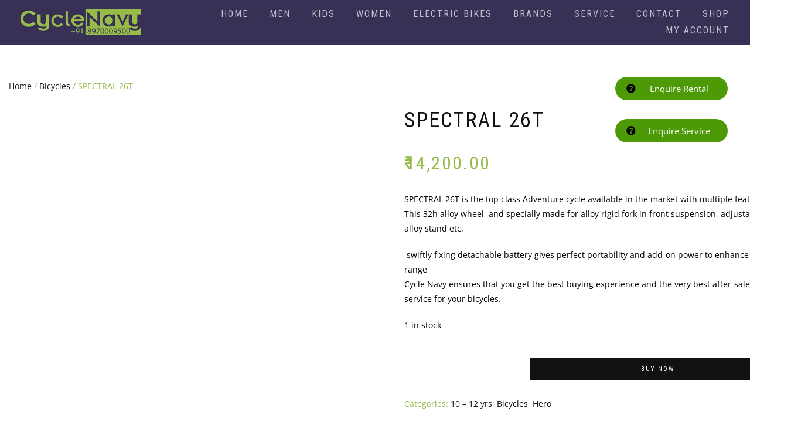

--- FILE ---
content_type: text/html; charset=UTF-8
request_url: https://cyclenavy.com/bicycle/spectral-26t/
body_size: 28097
content:
<!DOCTYPE html>
<html lang="en-US">
<head>
<!-- Global site tag (gtag.js) - Google Analytics -->
<script async src="https://www.googletagmanager.com/gtag/js?id=UA-84124138-1"></script>
<script>
  window.dataLayer = window.dataLayer || [];
  function gtag(){dataLayer.push(arguments);}
  gtag('js', new Date());

  gtag('config', 'UA-84124138-1');
</script>

<meta charset="UTF-8">
<meta name="viewport" content="width=device-width, initial-scale=1, maximum-scale=1">
<link rel="shortcut icon" href="https://cyclenavy.com/wp-content/uploads/myfavicon.png" />
<link rel="profile" href="http://gmpg.org/xfn/11">

<title>SPECTRAL 26T | CycleNavy</title>
			<style>								
					form#stickyelements-form input::-moz-placeholder{
						color: #4F4F4F;
					} 
					form#stickyelements-form input::-ms-input-placeholder{
						color: #4F4F4F					} 
					form#stickyelements-form input::-webkit-input-placeholder{
						color: #4F4F4F					}
					form#stickyelements-form input::placeholder{
						color: #4F4F4F					}
					form#stickyelements-form textarea::placeholder {
						color: #4F4F4F					}
					form#stickyelements-form textarea::-moz-placeholder {
						color: #4F4F4F					}
			</style>	
			
<!-- The SEO Framework by Sybre Waaijer -->
<meta name="description" content="SPECTRAL 26T is an entry level cycle for ladies with comfort riding and good features like V&#x2d;Brakes, Front Suspension and quick adjustable seat" />
<meta property="og:image" content="https://cyclenavy.com/wp-content/uploads/SPECTRAL-26T.jpeg" />
<meta property="og:image:width" content="970" />
<meta property="og:image:height" content="597" />
<meta property="og:image:alt" content="SPECTRAL 26T" />
<meta property="og:locale" content="en_US" />
<meta property="og:type" content="product" />
<meta property="og:title" content="SPECTRAL 26T | CycleNavy" />
<meta property="og:description" content="SPECTRAL 26T is an entry level cycle for ladies with comfort riding and good features like V&#x2d;Brakes, Front Suspension and quick adjustable seat" />
<meta property="og:url" content="https://cyclenavy.com/bicycle/spectral-26t/" />
<meta property="og:site_name" content="CycleNavy" />
<meta name="twitter:card" content="summary_large_image" />
<meta name="twitter:site" content="@cyclenavy" />
<meta name="twitter:creator" content="@CycleNavy" />
<meta name="twitter:title" content="SPECTRAL 26T | CycleNavy" />
<meta name="twitter:description" content="SPECTRAL 26T is an entry level cycle for ladies with comfort riding and good features like V&#x2d;Brakes, Front Suspension and quick adjustable seat" />
<meta name="twitter:image" content="https://cyclenavy.com/wp-content/uploads/SPECTRAL-26T.jpeg" />
<meta name="twitter:image:width" content="970" />
<meta name="twitter:image:height" content="597" />
<meta name="twitter:image:alt" content="SPECTRAL 26T" />
<link rel="canonical" href="https://cyclenavy.com/bicycle/spectral-26t/" />
<!-- / The SEO Framework by Sybre Waaijer | 3.08ms meta | 0.61ms boot -->

<link rel='dns-prefetch' href='//www.googletagmanager.com' />
<link rel='dns-prefetch' href='//fonts.googleapis.com' />
<link rel='dns-prefetch' href='//s.w.org' />
<link rel="alternate" type="application/rss+xml" title="CycleNavy &raquo; Feed" href="https://cyclenavy.com/feed/" />
<link rel="alternate" type="application/rss+xml" title="CycleNavy &raquo; Comments Feed" href="https://cyclenavy.com/comments/feed/" />
<link rel="alternate" type="application/rss+xml" title="CycleNavy &raquo; SPECTRAL 26T Comments Feed" href="https://cyclenavy.com/bicycle/spectral-26t/feed/" />
		<script type="text/javascript">
			window._wpemojiSettings = {"baseUrl":"https:\/\/s.w.org\/images\/core\/emoji\/12.0.0-1\/72x72\/","ext":".png","svgUrl":"https:\/\/s.w.org\/images\/core\/emoji\/12.0.0-1\/svg\/","svgExt":".svg","source":{"concatemoji":"https:\/\/cyclenavy.com\/wp-includes\/js\/wp-emoji-release.min.js?ver=5.2.4"}};
			!function(a,b,c){function d(a,b){var c=String.fromCharCode;l.clearRect(0,0,k.width,k.height),l.fillText(c.apply(this,a),0,0);var d=k.toDataURL();l.clearRect(0,0,k.width,k.height),l.fillText(c.apply(this,b),0,0);var e=k.toDataURL();return d===e}function e(a){var b;if(!l||!l.fillText)return!1;switch(l.textBaseline="top",l.font="600 32px Arial",a){case"flag":return!(b=d([55356,56826,55356,56819],[55356,56826,8203,55356,56819]))&&(b=d([55356,57332,56128,56423,56128,56418,56128,56421,56128,56430,56128,56423,56128,56447],[55356,57332,8203,56128,56423,8203,56128,56418,8203,56128,56421,8203,56128,56430,8203,56128,56423,8203,56128,56447]),!b);case"emoji":return b=d([55357,56424,55356,57342,8205,55358,56605,8205,55357,56424,55356,57340],[55357,56424,55356,57342,8203,55358,56605,8203,55357,56424,55356,57340]),!b}return!1}function f(a){var c=b.createElement("script");c.src=a,c.defer=c.type="text/javascript",b.getElementsByTagName("head")[0].appendChild(c)}var g,h,i,j,k=b.createElement("canvas"),l=k.getContext&&k.getContext("2d");for(j=Array("flag","emoji"),c.supports={everything:!0,everythingExceptFlag:!0},i=0;i<j.length;i++)c.supports[j[i]]=e(j[i]),c.supports.everything=c.supports.everything&&c.supports[j[i]],"flag"!==j[i]&&(c.supports.everythingExceptFlag=c.supports.everythingExceptFlag&&c.supports[j[i]]);c.supports.everythingExceptFlag=c.supports.everythingExceptFlag&&!c.supports.flag,c.DOMReady=!1,c.readyCallback=function(){c.DOMReady=!0},c.supports.everything||(h=function(){c.readyCallback()},b.addEventListener?(b.addEventListener("DOMContentLoaded",h,!1),a.addEventListener("load",h,!1)):(a.attachEvent("onload",h),b.attachEvent("onreadystatechange",function(){"complete"===b.readyState&&c.readyCallback()})),g=c.source||{},g.concatemoji?f(g.concatemoji):g.wpemoji&&g.twemoji&&(f(g.twemoji),f(g.wpemoji)))}(window,document,window._wpemojiSettings);
		</script>
		<style type="text/css">
img.wp-smiley,
img.emoji {
	display: inline !important;
	border: none !important;
	box-shadow: none !important;
	height: 1em !important;
	width: 1em !important;
	margin: 0 .07em !important;
	vertical-align: -0.1em !important;
	background: none !important;
	padding: 0 !important;
}
</style>
	<link id="formidable" rel="preload" href="https://cyclenavy.com/wp-content/plugins/formidable/css/formidableforms.css?ver=231611" as="style" media="all" onload="this.onload=null;this.rel='stylesheet'" type="text/css"><noscript><link id="formidable" rel="stylesheet" href="https://cyclenavy.com/wp-content/plugins/formidable/css/formidableforms.css?ver=231611" media="all" type="text/css"></noscript>
<link id="twb-open-sans" rel="preload" href="https://fonts.googleapis.com/css?family=Open+Sans%3A300%2C400%2C500%2C600%2C700%2C800&#038;display=swap&#038;ver=5.2.4" as="style" media="all" onload="this.onload=null;this.rel='stylesheet'" type="text/css"><noscript><link id="twb-open-sans" rel="stylesheet" href="https://fonts.googleapis.com/css?family=Open+Sans%3A300%2C400%2C500%2C600%2C700%2C800&#038;display=swap&#038;ver=5.2.4" media="all" type="text/css"></noscript>
<link id="twbbwg-global" rel="preload" href="https://cyclenavy.com/wp-content/plugins/photo-gallery/booster/assets/css/global.css?ver=1.0.0" as="style" media="all" onload="this.onload=null;this.rel='stylesheet'" type="text/css"><noscript><link id="twbbwg-global" rel="stylesheet" href="https://cyclenavy.com/wp-content/plugins/photo-gallery/booster/assets/css/global.css?ver=1.0.0" media="all" type="text/css"></noscript>
<link id="wp-block-library" rel="preload" href="https://cyclenavy.com/wp-includes/css/dist/block-library/style.min.css?ver=5.2.4" as="style" media="all" onload="this.onload=null;this.rel='stylesheet'" type="text/css"><noscript><link id="wp-block-library" rel="stylesheet" href="https://cyclenavy.com/wp-includes/css/dist/block-library/style.min.css?ver=5.2.4" media="all" type="text/css"></noscript>
<link id="edn-font-awesome" rel="preload" href="https://cyclenavy.com/wp-content/plugins/8-degree-notification-bar/css/font-awesome/font-awesome.css?ver=5.2.4" as="style" media="all" onload="this.onload=null;this.rel='stylesheet'" type="text/css"><noscript><link id="edn-font-awesome" rel="stylesheet" href="https://cyclenavy.com/wp-content/plugins/8-degree-notification-bar/css/font-awesome/font-awesome.css?ver=5.2.4" media="all" type="text/css"></noscript>
<link id="edn-frontend-style" rel="preload" href="https://cyclenavy.com/wp-content/plugins/8-degree-notification-bar/css/frontend/frontend.css?ver=5.2.4" as="style" media="all" onload="this.onload=null;this.rel='stylesheet'" type="text/css"><noscript><link id="edn-frontend-style" rel="stylesheet" href="https://cyclenavy.com/wp-content/plugins/8-degree-notification-bar/css/frontend/frontend.css?ver=5.2.4" media="all" type="text/css"></noscript>
<link id="edn-frontend-bxslider-style" rel="preload" href="https://cyclenavy.com/wp-content/plugins/8-degree-notification-bar/css/frontend/jquery.bxslider.css?ver=5.2.4" as="style" media="all" onload="this.onload=null;this.rel='stylesheet'" type="text/css"><noscript><link id="edn-frontend-bxslider-style" rel="stylesheet" href="https://cyclenavy.com/wp-content/plugins/8-degree-notification-bar/css/frontend/jquery.bxslider.css?ver=5.2.4" media="all" type="text/css"></noscript>
<link id="edn-google-fonts-style" rel="preload" href="//fonts.googleapis.com/css?family=Roboto&#038;ver=5.2.4" as="style" media="all" onload="this.onload=null;this.rel='stylesheet'" type="text/css"><noscript><link id="edn-google-fonts-style" rel="stylesheet" href="//fonts.googleapis.com/css?family=Roboto&#038;ver=5.2.4" media="all" type="text/css"></noscript>
<link id="contact-form-7" rel="preload" href="https://cyclenavy.com/wp-content/plugins/contact-form-7/includes/css/styles.css?ver=5.1.4" as="style" media="all" onload="this.onload=null;this.rel='stylesheet'" type="text/css"><noscript><link id="contact-form-7" rel="stylesheet" href="https://cyclenavy.com/wp-content/plugins/contact-form-7/includes/css/styles.css?ver=5.1.4" media="all" type="text/css"></noscript>
<link id="mobile-quick-buy-kp" rel="preload" href="https://cyclenavy.com/wp-content/plugins/floating-quick-buy-button-for-woocommerce/public/css/mobile-quick-buy-kp-public.css?ver=1.0.0" as="style" media="all" onload="this.onload=null;this.rel='stylesheet'" type="text/css"><noscript><link id="mobile-quick-buy-kp" rel="stylesheet" href="https://cyclenavy.com/wp-content/plugins/floating-quick-buy-button-for-woocommerce/public/css/mobile-quick-buy-kp-public.css?ver=1.0.0" media="all" type="text/css"></noscript>
<link id="ihs_otp_styles" rel="preload" href="https://cyclenavy.com/wp-content/plugins/orion-sms-otp-verification/style.css?ver=1.0" as="style" media="all" onload="this.onload=null;this.rel='stylesheet'" type="text/css"><noscript><link id="ihs_otp_styles" rel="stylesheet" href="https://cyclenavy.com/wp-content/plugins/orion-sms-otp-verification/style.css?ver=1.0" media="all" type="text/css"></noscript>
<link id="bwg_fonts" rel="preload" href="https://cyclenavy.com/wp-content/plugins/photo-gallery/css/bwg-fonts/fonts.css?ver=0.0.1" as="style" media="all" onload="this.onload=null;this.rel='stylesheet'" type="text/css"><noscript><link id="bwg_fonts" rel="stylesheet" href="https://cyclenavy.com/wp-content/plugins/photo-gallery/css/bwg-fonts/fonts.css?ver=0.0.1" media="all" type="text/css"></noscript>
<link id="sumoselect" rel="preload" href="https://cyclenavy.com/wp-content/plugins/photo-gallery/css/sumoselect.min.css?ver=3.4.6" as="style" media="all" onload="this.onload=null;this.rel='stylesheet'" type="text/css"><noscript><link id="sumoselect" rel="stylesheet" href="https://cyclenavy.com/wp-content/plugins/photo-gallery/css/sumoselect.min.css?ver=3.4.6" media="all" type="text/css"></noscript>
<link id="mCustomScrollbar" rel="preload" href="https://cyclenavy.com/wp-content/plugins/photo-gallery/css/jquery.mCustomScrollbar.min.css?ver=3.1.5" as="style" media="all" onload="this.onload=null;this.rel='stylesheet'" type="text/css"><noscript><link id="mCustomScrollbar" rel="stylesheet" href="https://cyclenavy.com/wp-content/plugins/photo-gallery/css/jquery.mCustomScrollbar.min.css?ver=3.1.5" media="all" type="text/css"></noscript>
<link id="bwg_googlefonts" rel="preload" href="https://fonts.googleapis.com/css?family=Ubuntu&#038;subset=greek,latin,greek-ext,vietnamese,cyrillic-ext,latin-ext,cyrillic" as="style" media="all" onload="this.onload=null;this.rel='stylesheet'" type="text/css"><noscript><link id="bwg_googlefonts" rel="stylesheet" href="https://fonts.googleapis.com/css?family=Ubuntu&#038;subset=greek,latin,greek-ext,vietnamese,cyrillic-ext,latin-ext,cyrillic" media="all" type="text/css"></noscript>
<link id="bwg_frontend" rel="preload" href="https://cyclenavy.com/wp-content/plugins/photo-gallery/css/styles.min.css?ver=1.8.12" as="style" media="all" onload="this.onload=null;this.rel='stylesheet'" type="text/css"><noscript><link id="bwg_frontend" rel="stylesheet" href="https://cyclenavy.com/wp-content/plugins/photo-gallery/css/styles.min.css?ver=1.8.12" media="all" type="text/css"></noscript>
<link id="photoswipe" rel="preload" href="https://cyclenavy.com/wp-content/plugins/woocommerce/assets/css/photoswipe/photoswipe.css?ver=3.3.6" as="style" media="all" onload="this.onload=null;this.rel='stylesheet'" type="text/css"><noscript><link id="photoswipe" rel="stylesheet" href="https://cyclenavy.com/wp-content/plugins/woocommerce/assets/css/photoswipe/photoswipe.css?ver=3.3.6" media="all" type="text/css"></noscript>
<link id="photoswipe-default-skin" rel="preload" href="https://cyclenavy.com/wp-content/plugins/woocommerce/assets/css/photoswipe/default-skin/default-skin.css?ver=3.3.6" as="style" media="all" onload="this.onload=null;this.rel='stylesheet'" type="text/css"><noscript><link id="photoswipe-default-skin" rel="stylesheet" href="https://cyclenavy.com/wp-content/plugins/woocommerce/assets/css/photoswipe/default-skin/default-skin.css?ver=3.3.6" media="all" type="text/css"></noscript>
<link id="bootstrap" rel="preload" href="https://cyclenavy.com/wp-content/themes/shop-isle/assets/bootstrap/css/bootstrap.min.css?ver=20120208" as="style" media="all" onload="this.onload=null;this.rel='stylesheet'" type="text/css"><noscript><link id="bootstrap" rel="stylesheet" href="https://cyclenavy.com/wp-content/themes/shop-isle/assets/bootstrap/css/bootstrap.min.css?ver=20120208" media="all" type="text/css"></noscript>
<link id="magnific-popup" rel="preload" href="https://cyclenavy.com/wp-content/themes/shop-isle/assets/css/vendor/magnific-popup.min.css?ver=20120208" as="style" media="all" onload="this.onload=null;this.rel='stylesheet'" type="text/css"><noscript><link id="magnific-popup" rel="stylesheet" href="https://cyclenavy.com/wp-content/themes/shop-isle/assets/css/vendor/magnific-popup.min.css?ver=20120208" media="all" type="text/css"></noscript>
<link id="flexslider" rel="preload" href="https://cyclenavy.com/wp-content/themes/shop-isle/assets/css/vendor/flexslider.min.css?ver=20120208" as="style" media="all" onload="this.onload=null;this.rel='stylesheet'" type="text/css"><noscript><link id="flexslider" rel="stylesheet" href="https://cyclenavy.com/wp-content/themes/shop-isle/assets/css/vendor/flexslider.min.css?ver=20120208" media="all" type="text/css"></noscript>
<link id="owl-carousel" rel="preload" href="https://cyclenavy.com/wp-content/themes/shop-isle/assets/css/vendor/owl.carousel.min.css?ver=2.1.7" as="style" media="all" onload="this.onload=null;this.rel='stylesheet'" type="text/css"><noscript><link id="owl-carousel" rel="stylesheet" href="https://cyclenavy.com/wp-content/themes/shop-isle/assets/css/vendor/owl.carousel.min.css?ver=2.1.7" media="all" type="text/css"></noscript>
<link id="shop-isle-animate" rel="preload" href="https://cyclenavy.com/wp-content/themes/shop-isle/assets/css/vendor/animate.min.css?ver=20120208" as="style" media="all" onload="this.onload=null;this.rel='stylesheet'" type="text/css"><noscript><link id="shop-isle-animate" rel="stylesheet" href="https://cyclenavy.com/wp-content/themes/shop-isle/assets/css/vendor/animate.min.css?ver=20120208" media="all" type="text/css"></noscript>
<link id="shop-isle-main-style" rel="preload" href="https://cyclenavy.com/wp-content/themes/shop-isle/assets/css/style.css?ver=1.1.45" as="style" media="all" onload="this.onload=null;this.rel='stylesheet'" type="text/css"><noscript><link id="shop-isle-main-style" rel="stylesheet" href="https://cyclenavy.com/wp-content/themes/shop-isle/assets/css/style.css?ver=1.1.45" media="all" type="text/css"></noscript>
<link id="shop-isle-style" rel="preload" href="https://cyclenavy.com/wp-content/themes/shop-isle/style.css?ver=1.1.45" as="style" media="all" onload="this.onload=null;this.rel='stylesheet'" type="text/css"><noscript><link id="shop-isle-style" rel="stylesheet" href="https://cyclenavy.com/wp-content/themes/shop-isle/style.css?ver=1.1.45" media="all" type="text/css"></noscript>
<link id="elementor-icons-ekiticons" rel="preload" href="https://cyclenavy.com/wp-content/plugins/elementskit-lite/modules/elementskit-icon-pack/assets/css/ekiticons.css?ver=2.8.1" as="style" media="all" onload="this.onload=null;this.rel='stylesheet'" type="text/css"><noscript><link id="elementor-icons-ekiticons" rel="stylesheet" href="https://cyclenavy.com/wp-content/plugins/elementskit-lite/modules/elementskit-icon-pack/assets/css/ekiticons.css?ver=2.8.1" media="all" type="text/css"></noscript>
<link id="popup-maker-site" rel="preload" href="https://cyclenavy.com/wp-content/plugins/popup-maker/assets/css/pum-site.min.css?ver=1.17.1" as="style" media="all" onload="this.onload=null;this.rel='stylesheet'" type="text/css"><noscript><link id="popup-maker-site" rel="stylesheet" href="https://cyclenavy.com/wp-content/plugins/popup-maker/assets/css/pum-site.min.css?ver=1.17.1" media="all" type="text/css"></noscript>
<style id='popup-maker-site-inline-css' type='text/css'>
/* Popup Google Fonts */
@import url('//fonts.googleapis.com/css?family=Montserrat:100');

/* Popup Theme 5563: Floating Bar - Soft Blue */
.pum-theme-5563, .pum-theme-floating-bar { background-color: rgba( 255, 255, 255, 0.00 ) } 
.pum-theme-5563 .pum-container, .pum-theme-floating-bar .pum-container { padding: 8px; border-radius: 0px; border: 1px none #000000; box-shadow: 1px 1px 3px 0px rgba( 2, 2, 2, 0.23 ); background-color: rgba( 238, 246, 252, 1.00 ) } 
.pum-theme-5563 .pum-title, .pum-theme-floating-bar .pum-title { color: #505050; text-align: left; text-shadow: 0px 0px 0px rgba( 2, 2, 2, 0.23 ); font-family: inherit; font-weight: 400; font-size: 32px; line-height: 36px } 
.pum-theme-5563 .pum-content, .pum-theme-floating-bar .pum-content { color: #505050; font-family: inherit; font-weight: 400 } 
.pum-theme-5563 .pum-content + .pum-close, .pum-theme-floating-bar .pum-content + .pum-close { position: absolute; height: 18px; width: 18px; left: auto; right: 5px; bottom: auto; top: 50%; padding: 0px; color: #505050; font-family: Sans-Serif; font-weight: 700; font-size: 15px; line-height: 18px; border: 1px solid #505050; border-radius: 15px; box-shadow: 0px 0px 0px 0px rgba( 2, 2, 2, 0.00 ); text-shadow: 0px 0px 0px rgba( 0, 0, 0, 0.00 ); background-color: rgba( 255, 255, 255, 0.00 ); transform: translate(0, -50%) } 

/* Popup Theme 5564: Content Only - For use with page builders or block editor */
.pum-theme-5564, .pum-theme-content-only { background-color: rgba( 0, 0, 0, 0.70 ) } 
.pum-theme-5564 .pum-container, .pum-theme-content-only .pum-container { padding: 0px; border-radius: 0px; border: 1px none #000000; box-shadow: 0px 0px 0px 0px rgba( 2, 2, 2, 0.00 ) } 
.pum-theme-5564 .pum-title, .pum-theme-content-only .pum-title { color: #000000; text-align: left; text-shadow: 0px 0px 0px rgba( 2, 2, 2, 0.23 ); font-family: inherit; font-weight: 400; font-size: 32px; line-height: 36px } 
.pum-theme-5564 .pum-content, .pum-theme-content-only .pum-content { color: #8c8c8c; font-family: inherit; font-weight: 400 } 
.pum-theme-5564 .pum-content + .pum-close, .pum-theme-content-only .pum-content + .pum-close { position: absolute; height: 18px; width: 18px; left: auto; right: 7px; bottom: auto; top: 7px; padding: 0px; color: #000000; font-family: inherit; font-weight: 700; font-size: 20px; line-height: 20px; border: 1px none #ffffff; border-radius: 15px; box-shadow: 0px 0px 0px 0px rgba( 2, 2, 2, 0.00 ); text-shadow: 0px 0px 0px rgba( 0, 0, 0, 0.00 ); background-color: rgba( 255, 255, 255, 0.00 ) } 

/* Popup Theme 4021: Light Box */
.pum-theme-4021, .pum-theme-lightbox { background-color: rgba( 0, 0, 0, 0.60 ) } 
.pum-theme-4021 .pum-container, .pum-theme-lightbox .pum-container { padding: 18px; border-radius: 3px; border: 8px solid #000000; box-shadow: 0px 0px 30px 0px rgba( 2, 2, 2, 1.00 ); background-color: rgba( 255, 255, 255, 1.00 ) } 
.pum-theme-4021 .pum-title, .pum-theme-lightbox .pum-title { color: #000000; text-align: left; text-shadow: 0px 0px 0px rgba( 2, 2, 2, 0.23 ); font-family: inherit; font-weight: 100; font-size: 32px; line-height: 36px } 
.pum-theme-4021 .pum-content, .pum-theme-lightbox .pum-content { color: #000000; font-family: inherit; font-weight: 100 } 
.pum-theme-4021 .pum-content + .pum-close, .pum-theme-lightbox .pum-content + .pum-close { position: absolute; height: 26px; width: 26px; left: auto; right: -13px; bottom: auto; top: -13px; padding: 0px; color: #ffffff; font-family: Arial; font-weight: 100; font-size: 24px; line-height: 24px; border: 2px solid #ffffff; border-radius: 26px; box-shadow: 0px 0px 15px 1px rgba( 2, 2, 2, 0.75 ); text-shadow: 0px 0px 0px rgba( 0, 0, 0, 0.23 ); background-color: rgba( 0, 0, 0, 1.00 ) } 

/* Popup Theme 4022: Enterprise Blue */
.pum-theme-4022, .pum-theme-enterprise-blue { background-color: rgba( 0, 0, 0, 0.70 ) } 
.pum-theme-4022 .pum-container, .pum-theme-enterprise-blue .pum-container { padding: 28px; border-radius: 5px; border: 1px none #000000; box-shadow: 0px 10px 25px 4px rgba( 2, 2, 2, 0.50 ); background-color: rgba( 255, 255, 255, 1.00 ) } 
.pum-theme-4022 .pum-title, .pum-theme-enterprise-blue .pum-title { color: #315b7c; text-align: left; text-shadow: 0px 0px 0px rgba( 2, 2, 2, 0.23 ); font-family: inherit; font-weight: 100; font-size: 34px; line-height: 36px } 
.pum-theme-4022 .pum-content, .pum-theme-enterprise-blue .pum-content { color: #2d2d2d; font-family: inherit; font-weight: 100 } 
.pum-theme-4022 .pum-content + .pum-close, .pum-theme-enterprise-blue .pum-content + .pum-close { position: absolute; height: 28px; width: 28px; left: auto; right: 8px; bottom: auto; top: 8px; padding: 4px; color: #ffffff; font-family: Times New Roman; font-weight: 100; font-size: 20px; line-height: 20px; border: 1px none #ffffff; border-radius: 42px; box-shadow: 0px 0px 0px 0px rgba( 2, 2, 2, 0.23 ); text-shadow: 0px 0px 0px rgba( 0, 0, 0, 0.23 ); background-color: rgba( 49, 91, 124, 1.00 ) } 

/* Popup Theme 4023: Hello Box */
.pum-theme-4023, .pum-theme-hello-box { background-color: rgba( 0, 0, 0, 0.75 ) } 
.pum-theme-4023 .pum-container, .pum-theme-hello-box .pum-container { padding: 30px; border-radius: 80px; border: 14px solid #81d742; box-shadow: 0px 0px 0px 0px rgba( 2, 2, 2, 0.00 ); background-color: rgba( 255, 255, 255, 1.00 ) } 
.pum-theme-4023 .pum-title, .pum-theme-hello-box .pum-title { color: #2d2d2d; text-align: left; text-shadow: 0px 0px 0px rgba( 2, 2, 2, 0.23 ); font-family: Montserrat; font-weight: 100; font-size: 32px; line-height: 36px } 
.pum-theme-4023 .pum-content, .pum-theme-hello-box .pum-content { color: #2d2d2d; font-family: inherit; font-weight: 100 } 
.pum-theme-4023 .pum-content + .pum-close, .pum-theme-hello-box .pum-content + .pum-close { position: absolute; height: auto; width: auto; left: auto; right: -30px; bottom: auto; top: -30px; padding: 0px; color: #2d2d2d; font-family: Times New Roman; font-weight: 100; font-size: 32px; line-height: 28px; border: 1px none #ffffff; border-radius: 28px; box-shadow: 0px 0px 0px 0px rgba( 2, 2, 2, 0.23 ); text-shadow: 0px 0px 0px rgba( 0, 0, 0, 0.23 ); background-color: rgba( 255, 255, 255, 1.00 ) } 

/* Popup Theme 4024: Cutting Edge */
.pum-theme-4024, .pum-theme-cutting-edge { background-color: rgba( 0, 0, 0, 0.50 ) } 
.pum-theme-4024 .pum-container, .pum-theme-cutting-edge .pum-container { padding: 18px; border-radius: 0px; border: 1px none #000000; box-shadow: 0px 10px 25px 0px rgba( 2, 2, 2, 0.50 ); background-color: rgba( 30, 115, 190, 1.00 ) } 
.pum-theme-4024 .pum-title, .pum-theme-cutting-edge .pum-title { color: #ffffff; text-align: left; text-shadow: 0px 0px 0px rgba( 2, 2, 2, 0.23 ); font-family: Sans-Serif; font-weight: 100; font-size: 26px; line-height: 28px } 
.pum-theme-4024 .pum-content, .pum-theme-cutting-edge .pum-content { color: #ffffff; font-family: inherit; font-weight: 100 } 
.pum-theme-4024 .pum-content + .pum-close, .pum-theme-cutting-edge .pum-content + .pum-close { position: absolute; height: 24px; width: 24px; left: auto; right: 0px; bottom: auto; top: 0px; padding: 0px; color: #1e73be; font-family: Times New Roman; font-weight: 100; font-size: 32px; line-height: 24px; border: 1px none #ffffff; border-radius: 0px; box-shadow: -1px 1px 1px 0px rgba( 2, 2, 2, 0.10 ); text-shadow: -1px 1px 1px rgba( 0, 0, 0, 0.10 ); background-color: rgba( 238, 238, 34, 1.00 ) } 

/* Popup Theme 4025: Framed Border */
.pum-theme-4025, .pum-theme-framed-border { background-color: rgba( 255, 255, 255, 0.50 ) } 
.pum-theme-4025 .pum-container, .pum-theme-framed-border .pum-container { padding: 18px; border-radius: 0px; border: 20px outset #dd3333; box-shadow: 1px 1px 3px 0px rgba( 2, 2, 2, 0.97 ) inset; background-color: rgba( 255, 251, 239, 1.00 ) } 
.pum-theme-4025 .pum-title, .pum-theme-framed-border .pum-title { color: #000000; text-align: left; text-shadow: 0px 0px 0px rgba( 2, 2, 2, 0.23 ); font-family: inherit; font-weight: 100; font-size: 32px; line-height: 36px } 
.pum-theme-4025 .pum-content, .pum-theme-framed-border .pum-content { color: #2d2d2d; font-family: inherit; font-weight: 100 } 
.pum-theme-4025 .pum-content + .pum-close, .pum-theme-framed-border .pum-content + .pum-close { position: absolute; height: 20px; width: 20px; left: auto; right: -20px; bottom: auto; top: -20px; padding: 0px; color: #ffffff; font-family: Tahoma; font-weight: 700; font-size: 16px; line-height: 18px; border: 1px none #ffffff; border-radius: 0px; box-shadow: 0px 0px 0px 0px rgba( 2, 2, 2, 0.23 ); text-shadow: 0px 0px 0px rgba( 0, 0, 0, 0.23 ); background-color: rgba( 0, 0, 0, 0.55 ) } 

/* Popup Theme 4020: Default Theme */
.pum-theme-4020, .pum-theme-default-theme { background-color: rgba( 255, 255, 255, 1.00 ) } 
.pum-theme-4020 .pum-container, .pum-theme-default-theme .pum-container { padding: 18px; border-radius: px; border: 1px none #000000; box-shadow: 1px 1px 3px px rgba( 2, 2, 2, 0.23 ); background-color: rgba( 249, 249, 249, 1.00 ) } 
.pum-theme-4020 .pum-title, .pum-theme-default-theme .pum-title { color: #000000; text-align: left; text-shadow: px px px rgba( 2, 2, 2, 0.23 ); font-family: inherit; font-weight: 400; font-size: 32px; font-style: normal; line-height: 36px } 
.pum-theme-4020 .pum-content, .pum-theme-default-theme .pum-content { color: #8c8c8c; font-family: inherit; font-weight: 400; font-style: inherit } 
.pum-theme-4020 .pum-content + .pum-close, .pum-theme-default-theme .pum-content + .pum-close { position: absolute; height: auto; width: auto; left: auto; right: px; bottom: auto; top: px; padding: 8px; color: #ffffff; font-family: inherit; font-weight: 400; font-size: 12px; font-style: inherit; line-height: 36px; border: 1px none #ffffff; border-radius: px; box-shadow: 1px 1px 3px px rgba( 2, 2, 2, 0.23 ); text-shadow: px px px rgba( 0, 0, 0, 0.23 ); background-color: rgba( 0, 183, 205, 1.00 ) } 

#pum-4026 {z-index: 1999999999}
#pum-4029 {z-index: 1999999999}

</style>
<link id="shop-isle-woocommerce-style1" rel="preload" href="https://cyclenavy.com/wp-content/themes/shop-isle/inc/woocommerce/css/woocommerce.css?ver=11" as="style" media="all" onload="this.onload=null;this.rel='stylesheet'" type="text/css"><noscript><link id="shop-isle-woocommerce-style1" rel="stylesheet" href="https://cyclenavy.com/wp-content/themes/shop-isle/inc/woocommerce/css/woocommerce.css?ver=11" media="all" type="text/css"></noscript>
<link id="ekit-widget-styles" rel="preload" href="https://cyclenavy.com/wp-content/plugins/elementskit-lite/widgets/init/assets/css/widget-styles.css?ver=2.8.1" as="style" media="all" onload="this.onload=null;this.rel='stylesheet'" type="text/css"><noscript><link id="ekit-widget-styles" rel="stylesheet" href="https://cyclenavy.com/wp-content/plugins/elementskit-lite/widgets/init/assets/css/widget-styles.css?ver=2.8.1" media="all" type="text/css"></noscript>
<link id="ekit-responsive" rel="preload" href="https://cyclenavy.com/wp-content/plugins/elementskit-lite/widgets/init/assets/css/responsive.css?ver=2.8.1" as="style" media="all" onload="this.onload=null;this.rel='stylesheet'" type="text/css"><noscript><link id="ekit-responsive" rel="stylesheet" href="https://cyclenavy.com/wp-content/plugins/elementskit-lite/widgets/init/assets/css/responsive.css?ver=2.8.1" media="all" type="text/css"></noscript>
<link id="elementor-frontend-legacy" rel="preload" href="https://cyclenavy.com/wp-content/plugins/elementor/assets/css/frontend-legacy.min.css?ver=3.10.2" as="style" media="all" onload="this.onload=null;this.rel='stylesheet'" type="text/css"><noscript><link id="elementor-frontend-legacy" rel="stylesheet" href="https://cyclenavy.com/wp-content/plugins/elementor/assets/css/frontend-legacy.min.css?ver=3.10.2" media="all" type="text/css"></noscript>
<link id="elementor-frontend" rel="preload" href="https://cyclenavy.com/wp-content/plugins/elementor/assets/css/frontend.min.css?ver=3.10.2" as="style" media="all" onload="this.onload=null;this.rel='stylesheet'" type="text/css"><noscript><link id="elementor-frontend" rel="stylesheet" href="https://cyclenavy.com/wp-content/plugins/elementor/assets/css/frontend.min.css?ver=3.10.2" media="all" type="text/css"></noscript>
<link id="eael-general" rel="preload" href="https://cyclenavy.com/wp-content/plugins/essential-addons-for-elementor-lite/assets/front-end/css/view/general.min.css?ver=5.5.3" as="style" media="all" onload="this.onload=null;this.rel='stylesheet'" type="text/css"><noscript><link id="eael-general" rel="stylesheet" href="https://cyclenavy.com/wp-content/plugins/essential-addons-for-elementor-lite/assets/front-end/css/view/general.min.css?ver=5.5.3" media="all" type="text/css"></noscript>
<link id="dashicons" rel="preload" href="https://cyclenavy.com/wp-includes/css/dashicons.min.css?ver=5.2.4" as="style" media="all" onload="this.onload=null;this.rel='stylesheet'" type="text/css"><noscript><link id="dashicons" rel="stylesheet" href="https://cyclenavy.com/wp-includes/css/dashicons.min.css?ver=5.2.4" media="all" type="text/css"></noscript>
<link id="css-floatton" rel="preload" href="https://cyclenavy.com/wp-content/plugins/floatton/assets/css/floatton.css" as="style" media="all" onload="this.onload=null;this.rel='stylesheet'" type="text/css"><noscript><link id="css-floatton" rel="stylesheet" href="https://cyclenavy.com/wp-content/plugins/floatton/assets/css/floatton.css" media="all" type="text/css"></noscript>
<link id="font-awesome-css" rel="preload" href="https://cyclenavy.com/wp-content/plugins/mystickyelements/css/font-awesome.min.css?ver=2.0.9" as="style" media="all" onload="this.onload=null;this.rel='stylesheet'" type="text/css"><noscript><link id="font-awesome-css" rel="stylesheet" href="https://cyclenavy.com/wp-content/plugins/mystickyelements/css/font-awesome.min.css?ver=2.0.9" media="all" type="text/css"></noscript>
<link id="mystickyelements-front-css" rel="preload" href="https://cyclenavy.com/wp-content/plugins/mystickyelements/css/mystickyelements-front.min.css?ver=2.0.9" as="style" media="all" onload="this.onload=null;this.rel='stylesheet'" type="text/css"><noscript><link id="mystickyelements-front-css" rel="stylesheet" href="https://cyclenavy.com/wp-content/plugins/mystickyelements/css/mystickyelements-front.min.css?ver=2.0.9" media="all" type="text/css"></noscript>
<link id="intl-tel-input" rel="preload" href="https://cyclenavy.com/wp-content/plugins/mystickyelements/intl-tel-input-src/build/css/intlTelInput.css?ver=2.0.9" as="style" media="all" onload="this.onload=null;this.rel='stylesheet'" type="text/css"><noscript><link id="intl-tel-input" rel="stylesheet" href="https://cyclenavy.com/wp-content/plugins/mystickyelements/intl-tel-input-src/build/css/intlTelInput.css?ver=2.0.9" media="all" type="text/css"></noscript>
<script type='text/javascript' async='async' src='https://cyclenavy.com/wp-includes/js/jquery/jquery.js?ver=1.12.4-wp'></script>
<script type='text/javascript' async='async' src='https://cyclenavy.com/wp-includes/js/jquery/jquery-migrate.min.js?ver=1.4.1'></script>
<script type='text/javascript' async='async' src='https://cyclenavy.com/wp-content/plugins/photo-gallery/booster/assets/js/circle-progress.js?ver=1.2.2'></script>
<script type='text/javascript'>
/* <![CDATA[ */
var twb = {"nonce":"371575ec86","ajax_url":"https:\/\/cyclenavy.com\/wp-admin\/admin-ajax.php","plugin_url":"https:\/\/cyclenavy.com\/wp-content\/plugins\/photo-gallery\/booster","href":"https:\/\/cyclenavy.com\/wp-admin\/admin.php?page=twbbwg_photo-gallery"};
var twb = {"nonce":"371575ec86","ajax_url":"https:\/\/cyclenavy.com\/wp-admin\/admin-ajax.php","plugin_url":"https:\/\/cyclenavy.com\/wp-content\/plugins\/photo-gallery\/booster","href":"https:\/\/cyclenavy.com\/wp-admin\/admin.php?page=twbbwg_photo-gallery"};
/* ]]> */
</script>
<script type='text/javascript' async='async' src='https://cyclenavy.com/wp-content/plugins/photo-gallery/booster/assets/js/global.js?ver=1.0.0'></script>
<script type='text/javascript' async='async' src='https://cyclenavy.com/wp-content/plugins/8-degree-notification-bar/js/frontend/jquery.bxslider.min.js?ver=4.1.2'></script>
<script type='text/javascript' async='async' src='https://cyclenavy.com/wp-content/plugins/8-degree-notification-bar/js/frontend/jquery.marquee.min.js?ver=1.0.0'></script>
<script type='text/javascript'>
/* <![CDATA[ */
var ajaxsubs = {"ajaxurl":"https:\/\/cyclenavy.com\/wp-admin\/admin-ajax.php","check_show_once":"0","control_type":"1"};
/* ]]> */
</script>
<script type='text/javascript' async='async' src='https://cyclenavy.com/wp-content/plugins/8-degree-notification-bar/js/frontend/frontend.js?ver=1.1.8'></script>
<script type='text/javascript' async='async' src='https://cyclenavy.com/wp-content/plugins/floating-quick-buy-button-for-woocommerce/public/js/mobile-quick-buy-kp-public.js?ver=1.0.0'></script>
<script type='text/javascript' async='async' src='https://cyclenavy.com/wp-content/plugins/photo-gallery/js/jquery.sumoselect.min.js?ver=3.4.6'></script>
<script type='text/javascript' async='async' src='https://cyclenavy.com/wp-content/plugins/photo-gallery/js/jquery.mobile.min.js?ver=1.4.5'></script>
<script type='text/javascript' async='async' src='https://cyclenavy.com/wp-content/plugins/photo-gallery/js/jquery.mCustomScrollbar.concat.min.js?ver=3.1.5'></script>
<script type='text/javascript' async='async' src='https://cyclenavy.com/wp-content/plugins/photo-gallery/js/jquery.fullscreen.min.js?ver=0.6.0'></script>
<script type='text/javascript'>
/* <![CDATA[ */
var bwg_objectsL10n = {"bwg_field_required":"field is required.","bwg_mail_validation":"This is not a valid email address.","bwg_search_result":"There are no images matching your search.","bwg_select_tag":"Select Tag","bwg_order_by":"Order By","bwg_search":"Search","bwg_show_ecommerce":"Show Ecommerce","bwg_hide_ecommerce":"Hide Ecommerce","bwg_show_comments":"Show Comments","bwg_hide_comments":"Hide Comments","bwg_restore":"Restore","bwg_maximize":"Maximize","bwg_fullscreen":"Fullscreen","bwg_exit_fullscreen":"Exit Fullscreen","bwg_search_tag":"SEARCH...","bwg_tag_no_match":"No tags found","bwg_all_tags_selected":"All tags selected","bwg_tags_selected":"tags selected","play":"Play","pause":"Pause","is_pro":"","bwg_play":"Play","bwg_pause":"Pause","bwg_hide_info":"Hide info","bwg_show_info":"Show info","bwg_hide_rating":"Hide rating","bwg_show_rating":"Show rating","ok":"Ok","cancel":"Cancel","select_all":"Select all","lazy_load":"0","lazy_loader":"https:\/\/cyclenavy.com\/wp-content\/plugins\/photo-gallery\/images\/ajax_loader.png","front_ajax":"0","bwg_tag_see_all":"see all tags","bwg_tag_see_less":"see less tags"};
/* ]]> */
</script>
<script type='text/javascript' async='async' src='https://cyclenavy.com/wp-content/plugins/photo-gallery/js/scripts.min.js?ver=1.8.12'></script>

<!-- Google Analytics snippet added by Site Kit -->
<script type='text/javascript' async='async' src='https://www.googletagmanager.com/gtag/js?id=UA-90804063-1' async></script>
<script type='text/javascript'>
window.dataLayer = window.dataLayer || [];function gtag(){dataLayer.push(arguments);}
gtag('set', 'linker', {"domains":["cyclenavy.com"]} );
gtag("js", new Date());
gtag("set", "developer_id.dZTNiMT", true);
gtag("config", "UA-90804063-1", {"anonymize_ip":true});
gtag("config", "G-MYPDKN6E2Q");
</script>

<!-- End Google Analytics snippet added by Site Kit -->
<link rel='https://api.w.org/' href='https://cyclenavy.com/wp-json/' />
<link rel="EditURI" type="application/rsd+xml" title="RSD" href="https://cyclenavy.com/xmlrpc.php?rsd" />
<link rel="wlwmanifest" type="application/wlwmanifest+xml" href="https://cyclenavy.com/wp-includes/wlwmanifest.xml" /> 
<link rel="alternate" type="application/json+oembed" href="https://cyclenavy.com/wp-json/oembed/1.0/embed?url=https%3A%2F%2Fcyclenavy.com%2Fbicycle%2Fspectral-26t%2F" />
<link rel="alternate" type="text/xml+oembed" href="https://cyclenavy.com/wp-json/oembed/1.0/embed?url=https%3A%2F%2Fcyclenavy.com%2Fbicycle%2Fspectral-26t%2F&#038;format=xml" />
<script type="text/javascript">var ajaxurl = "https://cyclenavy.com/wp-admin/admin-ajax.php";</script><meta name="generator" content="Site Kit by Google 1.93.0" /><script id="speed-up-optimize-css-delivery" type="text/javascript">/* loadCSS. [c]2018 Filament Group, Inc. MIT License */ (function(w){"use strict";if(!w.loadCSS){w.loadCSS=function(){}}
var rp=loadCSS.relpreload={};rp.support=(function(){var ret;try{ret=w.document.createElement("link").relList.supports("preload")}catch(e){ret=!1}
return function(){return ret}})();rp.bindMediaToggle=function(link){var finalMedia=link.media||"all";function enableStylesheet(){link.media=finalMedia}
if(link.addEventListener){link.addEventListener("load",enableStylesheet)}else if(link.attachEvent){link.attachEvent("onload",enableStylesheet)}
setTimeout(function(){link.rel="stylesheet";link.media="only x"});setTimeout(enableStylesheet,3000)};rp.poly=function(){if(rp.support()){return}
var links=w.document.getElementsByTagName("link");for(var i=0;i<links.length;i++){var link=links[i];if(link.rel==="preload"&&link.getAttribute("as")==="style"&&!link.getAttribute("data-loadcss")){link.setAttribute("data-loadcss",!0);rp.bindMediaToggle(link)}}};if(!rp.support()){rp.poly();var run=w.setInterval(rp.poly,500);if(w.addEventListener){w.addEventListener("load",function(){rp.poly();w.clearInterval(run)})}else if(w.attachEvent){w.attachEvent("onload",function(){rp.poly();w.clearInterval(run)})}}
if(typeof exports!=="undefined"){exports.loadCSS=loadCSS}
else{w.loadCSS=loadCSS}}(typeof global!=="undefined"?global:this))</script><!-- Enter your scripts here -->        <div id="jsDisabled"><p>CycleNavy requires JS to serve you better. Here are the <a href="http://www.enable-javascript.com/" target="_blank"> instructions how to enable JavaScript in your web browser</a>.</p></div>
        <script>
            var item = document.getElementById('jsDisabled');
            if ( item.style.display === "block" || !item.style.display ) {
                item.style.display = 'none';
            }
        </script>
        			<link rel="preload" href="https://cyclenavy.com/wp-content/plugins/wordpress-popup/assets/hustle-ui/fonts/hustle-icons-font.woff2" as="font" type="font/woff2" crossorigin>
		<style id="shop_isle_customizr_pallete" type="text/css">body, section#latest .amount, section.home-product-slider .amount, section.shortcodes .amount { font-size:14px}.shop_isle_footer_sidebar, .woocommerce-Tabs-panel { background-color: #ffffff; }.module.module-video { padding: 130px 0px; }.shop_isle_header_title h1 a, .shop_isle_header_title h2 a { color: #ffffff; }</style>	<noscript><style>.woocommerce-product-gallery{ opacity: 1 !important; }</style></noscript>
	<style type="text/css" id="custom-background-css">
body.custom-background { background-color: #ffffff; }
</style>
			<style type="text/css" id="wp-custom-css">
			/* .site-info { display: none; } */

/* Input css for contact form */
.nf-form-wrap, .ninja-forms-form-wrap {
		width: 680px;
    background: #fff;
    border-radius: 50px;
    overflow: hidden;
    padding: 72px 55px 90px 55px;
}

.nf-field-element {
	display: block;
    width: 100%;
    font-family: Poppins-Regular;
    font-size: 15px;
    color: #101010;
    line-height: 1.2;
}
#miniorange_otp_token_submit
{
	    text-align: center;
       color: white!important;
    pointer-events: initial;
    /* margin-right: 2px; */
    background-color: black;
    padding: 12px;
}
.wpcf7-form input:not([type=submit]),
.wpcf7-form textarea {border-bottom: 2px solid #8bc341;
border-bottom: 2px solid #8bc341;
    border-top-width: 0px;
    border-left-width: 0px;
    border-right-width: 0px;}

.wpcf7-form input[type=submit] {
    background: #383055;
    font-size: 20px !important;
}

.ihs-otp-btn {
    background-color: #383055;
}

/* Responsive */
.hero-slider .caption-content {
    display: table-cell;
    text-align: center;
    vertical-align: middle;
    max-width: 100%;
    height: auto;
}

/* Price Color Starts */
.amount {
    color: #96bb49;
}
/* Price color Ends */

/* Add to cart remover */
.add-to-cart-button-wrap {
    /* visibility: hidden; */
    display: none;
}
.hs-title-size-1.font-alt.mb-40 {
    font-size: 80px ;
}

.ref::hustle-button-text {
  font-weight: bold;
  color: navy;
  content: "Sign Up";
}		</style>
		<style id="sccss">/* Background Product Image white starts */
element.style, .single-product div.product .images img {
    background-color: white;
}

/* Blog post text color Starts */

p, ol, ul, blockquote {
    margin: 0 0 20px;
    color: black;
}

/* Blog post text color Ends */

/* Specification table starts */
.label {
    display: inline;
    padding: .2em .6em .3em;
    font-size: 100%;
    font-weight: bold;
    line-height: 3;
    color: #383055;
    text-align: center;
    white-space: nowrap;
    vertical-align: baseline;
}

.main {
    color: #96bb49;
}

/* Specification table ends */
/* Background Image white ends */

/* a, span {
		color:#8dc43f;
} */
.add-to-cart-button-wrap {
		visibility: hidden;
}

ins { font-weight: bold; }


.main-navigation ul li a {
    color: #fff;
    display: inline-block;
    padding: 15px 20px;
}
.menu-wrap ul li {
    font-family: open sans;
    font-size: 20px;
    line-height: 20px;
    font-weight: 400;
}
#primary-menu, .navbar, .navbar-custom, .navbar-fixed-top, .navbar-scroll-point {
    color: #fff;
  	background-color: #383055;
}
 
.menu, .nav-menu {
    text-align: center;
  	overflow: hidden;
  /*	float: center;
  	position: fixed;
  	padding-top: 60px;
 		top: 0;
  	width: 100%; */
  	
} 

.main-navigation ul li:hover a, .main-navigation ul li.current-menu-item a, .main-navigation ul li.current_page_item a, .main-navigation ul li.current-menu-ancestor a {
    color: #8dc43f;
}

.button:hover, #cta-section .cta-content a:hover, .bttn a:hover, .widget ul li a.button:hover, .woocommerce #respond input#submit.alt:hover, .woocommerce a.button.alt:hover, .woocommerce button.button.alt:hover, .woocommerce input.button.alt:hover, .woocommerce #respond input#submit:hover, .woocommerce a.button:hover, .woocommerce button.button:hover, .woocommerce input.button:hover, .widget ul li a.added_to_cart:hover, .edit-link a:hover, .woocommerce a.added_to_cart:hover {
    background: none;
    color: #fff;
    border-color: #5a5280;
}
h3.product-title:hover {
    color: #8dc43f;
}
.woocommerce ul.products li.product h3.product-title:hover {
    font-size: 14px;
  /*	font-weight: bold; */
}
.button::before, #cta-section .cta-content a::before, .bttn a::before, .woocommerce #respond input#submit.alt::before, .woocommerce a.button.alt::before, .woocommerce button.button.alt::before, .woocommerce input.button.alt::before, .woocommerce a.button::before, .woocommerce button.button::before, .added_to_cart::before, .edit-link a::before {
    content: "";
    background: #5a5280;
    position: absolute;
    left: 0;
    right: 0;
    margin: 0 auto;
    width: 0;
    top: 0;
    height: 100%;
    z-index: -1;
    opacity: 0;
    visibility: hidden;
    transition: all ease-in-out 0.4s;
    -webkit-transition: all ease-in-out 0.4s;
}

.navbar-custom, .navbar, .navbar-fixed-top, .navbar-scroll-point {
    font-family: "Roboto Condensed", sans-serif;
    font-size: 16px;
    letter-spacing: 2px;
    text-transform: uppercase;
}
.woocommerce.single-product .price ins .amount {
    float: left;
    width: 100%;
    color: #8dc43f;
    line-height: 36px;
    text-decoration: none;
}
.woocommerce ul.products li.product .price ins .amount, .woocommerce ul.products li.product .price .amount {
    color: #8dc43f;
    font: 400 12px/1.8 "Open Sans", sans-serif;
  	font-weight: bold;
    text-decoration: none;
    letter-spacing: 2px;
    text-transform: uppercase;
}
.page .navbar-custom {
    background-color: rgba(98, 98, 98, 0.9) !important;
}

.shop-item:hover .shop-item-detail, .product:hover .add_to_cart_button {
    bottom: 15%;
}
 .module-small-bottom {
    padding: 10px 0 10px 0;
}



/* .module-title + .module-subtitle {
    margin-top: -200px;
} */
/* .module-subtitle {
    margin-bottom: 200px;
    color: #111;
    font-size: 16px;
    text-align: center;
}
 */
/* Contact Form UI */

/* Button CSS Starts */

.button:hover, #cta-section .cta-content a:hover, .bttn a:hover, .widget ul li a.button:hover, .woocommerce #respond input#submit.alt:hover, .woocommerce a.button.alt:hover, .woocommerce button.button.alt:hover, .woocommerce input.button.alt:hover, .woocommerce #respond input#submit:hover, .woocommerce a.button:hover, .woocommerce button.button:hover, .woocommerce input.button:hover, .widget ul li a.added_to_cart:hover, .edit-link a:hover, .woocommerce a.added_to_cart:hover {
    background: rgba(46, 37, 94, 0.78);
    color: #ffffff;
    border-color: #ffffff;
}

/* Button CSS Ends */

/* Add to Cart CSS Starts */

.single-product div.product form.cart .button:hover {
    background: rgba(46, 37, 94, 0.78);
}

/* Add to Cart CSS Ends */

/* Place Order CSS Starts */

#payment .place-order .button:hover, #payment .place-order .button:focus {
    background: rgba(46, 37, 94, 0.78);
}

/* Place Order CSS Ends */

/* Search Color CSS Starts */

.header-search-input input[type=search] {
    color: black;
}

/* Search Color CSS Ends */

/* see all products starts */
.btn.btn-b:hover, .btn.btn-b:focus {
    background: rgba(46, 37, 94, 0.78);
}

/* see all products ends */

.page .navbar-custom {
    background-color: rgb(56, 48, 85) !important;
}
.bg-dark {
    background-color: #383055 !important;
}

/* Responsive */
.hero-slider .caption-content {
    display: table-cell;
    text-align: center;
    vertical-align: middle;
    max-width: 100%;
    height: auto;
}
/* Table hover Specification Starts */
tr:hover {background-color: #f5f5f5;}
/* Table hover Specification Ends */
/* Styles the thumbnail */
/* Visit http://www.menucool.com/responsive-slider for instructions */
.navbar-nav>li>a {
    padding: 3px 15px;
}

li.product.type-product.post-2582.status-publish.first.instock.product_cat-bicycles.product_cat-electric-bikes.product_cat-electric-cycles.product_cat-hero.product_cat-men.has-post-thumbnail.shipping-taxable.product-type-simple {
/*     margin-left: 35%; */
}
.woocommerce-tabs.wc-tabs-wrapper {
    margin-left: 10%;
    margin-right: 10%;
}

.open{
		transition:none !important;
		padding:0px !important;
		}
@media (max-width: 768px)
  {
.hs-title-size-1.font-alt.mb-40 {
    font-size: 40px !important;
}
    .navbar-nav>li>a {
    padding: 8px 15px;
}
    .widget ul li {
    padding-top: 11px;
    line-height: 21px;
}
    .footer-social-links a {
    font-size: x-large;
    }
    h2{font-size: 17px;}
    h3{font-size: 16.7px;}
    h4{font-size: 16.4px;}
    body
    {
      font-size: 16px;
    }

}
@media all and (min-width:1200px)
{
		

.container
{
		width:1350px;
}
}
.module
{    padding: 0px !important; } 
.page-header-module
{padding: 130px 0 !important;
}
.module-super-small {
    padding: 130px 0 0!important;
}
body button.floatton-btn-4044 {
    background-color: #4d9906;
    color: #fff;
    width: 15%;
    left: 82% !important;
    bottom: 65%;
}
body button.floatton-btn-4019 {
   
    width: 15%;
  left: 82% !important;
    bottom: 75%;
    
}
@media screen and (max-width: 992px){
.woocommerce ul.products li.product {
  margin-left:25%;
  }
}
@media screen and (max-width: 600px){
  button.floatton-btn.floatton-btn-4044.floatton-disabled.popmake-4029.pum-trigger {
    bottom: 38% !important;
}
    button.floatton-btn.floatton-btn-4019.floatton-disabled.popmake-4026.pum-trigger{
    bottom: 50% !important;
}
}

.footer-social-links {
    text-align: center !important;
}

.navbar-custom .nav>li>a:hover{
font-size: larger;
}</style>
<!-- Styles cached and displayed inline for speed. Generated by http://stylesplugin.com -->
<style type="text/css" id="styles-plugin-css">

</style>
<noscript><style id="rocket-lazyload-nojs-css">.rll-youtube-player, [data-lazy-src]{display:none !important;}</style></noscript></head>
<body class="product-template-default single single-product postid-6143 custom-background wp-custom-logo woocommerce woocommerce-page styles woocommerce-active elementor-default elementor-kit-4856">

	
	<!-- Preloader -->
	
	<header class="header ">
	

	    
			<!-- Navigation start -->
		<nav class="navbar navbar-custom navbar-fixed-top " role="navigation">

		<div class="container">
		<div class="header-container">

		<div class="navbar-header">
		<div class="shop_isle_header_title"><div class="shop-isle-header-title-inner"><a href="https://cyclenavy.com/" class="custom-logo-link" rel="home"><img width="205" height="45" src="data:image/svg+xml,%3Csvg%20xmlns='http://www.w3.org/2000/svg'%20viewBox='0%200%20205%2045'%3E%3C/svg%3E" class="custom-logo" alt="CycleNavy" data-lazy-srcset="https://cyclenavy.com/wp-content/uploads/2018/10/cropped-new-cyclenavy-logo.png 205w, https://cyclenavy.com/wp-content/uploads/2018/10/cropped-new-cyclenavy-logo-50x11.png 50w" data-lazy-sizes="(max-width: 205px) 100vw, 205px" data-lazy-src="https://cyclenavy.com/wp-content/uploads/2018/10/cropped-new-cyclenavy-logo.png" /><noscript><img width="205" height="45" src="https://cyclenavy.com/wp-content/uploads/2018/10/cropped-new-cyclenavy-logo.png" class="custom-logo" alt="CycleNavy" srcset="https://cyclenavy.com/wp-content/uploads/2018/10/cropped-new-cyclenavy-logo.png 205w, https://cyclenavy.com/wp-content/uploads/2018/10/cropped-new-cyclenavy-logo-50x11.png 50w" sizes="(max-width: 205px) 100vw, 205px" /></noscript></a></div></div>
						<div type="button" class="navbar-toggle" data-toggle="collapse" data-target="#custom-collapse">
							<span class="sr-only">Toggle navigation</span>
							<span class="icon-bar"></span>
							<span class="icon-bar"></span>
							<span class="icon-bar"></span>
						</div>
					</div>

					<div class="header-menu-wrap">
						<div class="collapse navbar-collapse" id="custom-collapse">

							<ul id="menu-menu-1" class="nav navbar-nav navbar-right"><li id="menu-item-4577" class="menu-item menu-item-type-post_type menu-item-object-page menu-item-home menu-item-4577"><a href="https://cyclenavy.com/">Home</a></li>
<li id="menu-item-1579" class="menu-item menu-item-type-post_type menu-item-object-page menu-item-has-children menu-item-1579"><a href="https://cyclenavy.com/cycle-for-men/">Men</a>
<ul class="sub-menu">
	<li id="menu-item-1793" class="menu-item menu-item-type-post_type menu-item-object-page menu-item-1793"><a href="https://cyclenavy.com/cycle-for-men/mens-gear-cycles/">Men&#8217;s Gear cycles</a></li>
	<li id="menu-item-1799" class="menu-item menu-item-type-post_type menu-item-object-page menu-item-1799"><a href="https://cyclenavy.com/cycle-for-men/mens-fitness-cycles/">Men&#8217;s Fitness cycles</a></li>
	<li id="menu-item-1803" class="menu-item menu-item-type-post_type menu-item-object-page menu-item-1803"><a href="https://cyclenavy.com/cycle-for-men/mens-sports-cycles/">Men&#8217;s Sports cycles</a></li>
</ul>
</li>
<li id="menu-item-1642" class="menu-item menu-item-type-post_type menu-item-object-page menu-item-has-children menu-item-1642"><a href="https://cyclenavy.com/kids-cycle/">Kids</a>
<ul class="sub-menu">
	<li id="menu-item-1820" class="menu-item menu-item-type-post_type menu-item-object-page menu-item-1820"><a href="https://cyclenavy.com/kids-2-5-yrs/">Kid&#8217;s 2 – 5 yrs</a></li>
	<li id="menu-item-1823" class="menu-item menu-item-type-post_type menu-item-object-page menu-item-1823"><a href="https://cyclenavy.com/kids-6-9-yrs/">Kid&#8217;s 6 – 9 yrs</a></li>
	<li id="menu-item-1826" class="menu-item menu-item-type-post_type menu-item-object-page menu-item-1826"><a href="https://cyclenavy.com/kids-10-12-yrs/">Kid&#8217;s 10 – 12 yrs</a></li>
</ul>
</li>
<li id="menu-item-1588" class="menu-item menu-item-type-post_type menu-item-object-page menu-item-has-children menu-item-1588"><a href="https://cyclenavy.com/ladies-cycle/">Women</a>
<ul class="sub-menu">
	<li id="menu-item-1808" class="menu-item menu-item-type-post_type menu-item-object-page menu-item-1808"><a href="https://cyclenavy.com/ladies-cycle/womens-gear-cycles/">Women&#8217;s Gear cycles</a></li>
	<li id="menu-item-1811" class="menu-item menu-item-type-post_type menu-item-object-page menu-item-1811"><a href="https://cyclenavy.com/women-fitness-cycles/">Women&#8217;s Fitness cycles</a></li>
	<li id="menu-item-1814" class="menu-item menu-item-type-post_type menu-item-object-page menu-item-1814"><a href="https://cyclenavy.com/womens-sports-cycles/">Women&#8217;s Sports cycles</a></li>
</ul>
</li>
<li id="menu-item-2900" class="menu-item menu-item-type-post_type menu-item-object-page menu-item-2900"><a href="https://cyclenavy.com/electric-bikes/">Electric Bikes</a></li>
<li id="menu-item-1830" class="menu-item menu-item-type-custom menu-item-object-custom menu-item-has-children menu-item-1830"><a href="#">Brands</a>
<ul class="sub-menu">
	<li id="menu-item-1831" class="menu-item menu-item-type-post_type menu-item-object-page menu-item-1831"><a href="https://cyclenavy.com/bsa-bicycles/">BSA</a></li>
	<li id="menu-item-1834" class="menu-item menu-item-type-post_type menu-item-object-page menu-item-1834"><a href="https://cyclenavy.com/hero/">Hero</a></li>
	<li id="menu-item-1840" class="menu-item menu-item-type-post_type menu-item-object-page menu-item-1840"><a href="https://cyclenavy.com/firefox/">Firefox</a></li>
	<li id="menu-item-1841" class="menu-item menu-item-type-post_type menu-item-object-page menu-item-1841"><a href="https://cyclenavy.com/atlas/">Outdoor 91</a></li>
	<li id="menu-item-1842" class="menu-item menu-item-type-post_type menu-item-object-page menu-item-1842"><a href="https://cyclenavy.com/hercules/">Hercules</a></li>
</ul>
</li>
<li id="menu-item-4565" class="menu-item menu-item-type-post_type menu-item-object-page menu-item-4565"><a href="https://cyclenavy.com/service/">Service</a></li>
<li id="menu-item-1632" class="menu-item menu-item-type-post_type menu-item-object-page menu-item-1632"><a href="https://cyclenavy.com/contact-us/">Contact</a></li>
<li id="menu-item-4576" class="menu-item menu-item-type-post_type menu-item-object-page current_page_parent menu-item-4576"><a href="https://cyclenavy.com/shop/">Shop</a></li>
<li id="menu-item-1581" class="menu-item menu-item-type-post_type menu-item-object-page menu-item-1581"><a href="https://cyclenavy.com/my-account/">My account</a></li>
</ul>
						</div>
					</div>

											<div class="navbar-cart">

							<div class="header-search">
								<div class="glyphicon glyphicon-search header-search-button"></div>
								<div class="header-search-input">
									<form role="search" method="get" class="woocommerce-product-search" action="https://cyclenavy.com/">
										<input type="search" class="search-field" placeholder="Search Products&hellip;" value="" name="s" title="Search for:" />
										<input type="submit" value="Search" />
										<input type="hidden" name="post_type" value="product" />
									</form>
								</div>
							</div>

															<div class="navbar-cart-inner">
									<a href="https://cyclenavy.com/cart/" title="View your shopping cart" class="cart-contents">
										<span class="icon-basket"></span>
										<span class="cart-item-number">0</span>
									</a>
																	</div>
							
						</div>
					
				</div>
			</div>

		</nav>
		<!-- Navigation end -->
		
	
	</header>

	<div class="main">
		
		<section class="module module-super-small">
			<div class="container product-main-content"><nav class="woocommerce-breadcrumb"><a href="https://cyclenavy.com">Home</a>&nbsp;&#47;&nbsp;<a href="https://cyclenavy.com/product-category/bicycles/">Bicycles</a>&nbsp;&#47;&nbsp;SPECTRAL 26T</nav><div id="product-6143" class="post-6143 product type-product status-publish has-post-thumbnail product_cat-10-12-yrs product_cat-bicycles product_cat-hero floatton-article first instock shipping-taxable purchasable product-type-simple">

	<div class="woocommerce-product-gallery woocommerce-product-gallery--with-images woocommerce-product-gallery--columns-6 images" data-columns="6" style="opacity: 0; transition: opacity .25s ease-in-out;">
	<figure class="woocommerce-product-gallery__wrapper">
		<div data-thumb="https://cyclenavy.com/wp-content/uploads/SPECTRAL-26T-160x160.jpeg" class="woocommerce-product-gallery__image"><a href="https://cyclenavy.com/wp-content/uploads/SPECTRAL-26T.jpeg"><img width="555" height="342" src="https://cyclenavy.com/wp-content/uploads/SPECTRAL-26T-555x342.jpeg" class="wp-post-image" alt="SPECTRAL 26T" title="SPECTRAL 26T" data-caption="" data-src="https://cyclenavy.com/wp-content/uploads/SPECTRAL-26T.jpeg" data-large_image="https://cyclenavy.com/wp-content/uploads/SPECTRAL-26T.jpeg" data-large_image_width="970" data-large_image_height="597" srcset="https://cyclenavy.com/wp-content/uploads/SPECTRAL-26T-555x342.jpeg 555w, https://cyclenavy.com/wp-content/uploads/SPECTRAL-26T-300x185.jpeg 300w, https://cyclenavy.com/wp-content/uploads/SPECTRAL-26T-768x473.jpeg 768w, https://cyclenavy.com/wp-content/uploads/SPECTRAL-26T-50x31.jpeg 50w, https://cyclenavy.com/wp-content/uploads/SPECTRAL-26T.jpeg 970w" sizes="(max-width: 555px) 100vw, 555px" /></a></div>	</figure>
</div>

	<div class="summary entry-summary">
		<h1 class="product_title entry-title">SPECTRAL 26T</h1><p class="price"><span class="woocommerce-Price-amount amount"><span class="woocommerce-Price-currencySymbol">&#8377;</span>14,200.00</span></p>
<div class="woocommerce-product-details__short-description">
	<p class="heading">SPECTRAL 26T is the top class Adventure cycle available in the market with multiple features. This 32h alloy wheel  and specially made for alloy rigid fork in front suspension, adjustable alloy stand etc.</p>
<p class="heading"> swiftly fixing detachable battery gives perfect portability and add-on power to enhance the range <br />Cycle Navy ensures that you get the best buying experience and the very best after-sales service for your bicycles.</p>
</div>
<p class="stock in-stock">1 in stock</p>

	
	<form class="cart" action="https://cyclenavy.com/bicycle/spectral-26t/" method="post" enctype='multipart/form-data'>
			<div class="quantity hidden">
		<input type="hidden" id="quantity_697211b8e095a" class="qty" name="quantity" value="1" />
	</div>
	
		<button type="submit" name="add-to-cart" value="6143" class="single_add_to_cart_button button alt">Buy Now</button>

			</form>

	
<div class="product_meta">

	
	
	<span class="posted_in">Categories: <a href="https://cyclenavy.com/product-category/kids/10-12-yrs/" rel="tag">10 – 12 yrs</a>, <a href="https://cyclenavy.com/product-category/bicycles/" rel="tag">Bicycles</a>, <a href="https://cyclenavy.com/product-category/brands/hero/" rel="tag">Hero</a></span>
	
	
</div>

	</div>

	
	<div class="woocommerce-tabs wc-tabs-wrapper">
		<ul class="tabs wc-tabs" role="tablist">
							<li class="description_tab" id="tab-title-description" role="tab" aria-controls="tab-description">
					<a href="#tab-description">Description</a>
				</li>
							<li class="reviews_tab" id="tab-title-reviews" role="tab" aria-controls="tab-reviews">
					<a href="#tab-reviews">Reviews (0)</a>
				</li>
					</ul>
					<div class="woocommerce-Tabs-panel woocommerce-Tabs-panel--description panel entry-content wc-tab" id="tab-description" role="tabpanel" aria-labelledby="tab-title-description">
				
  <h2>Description</h2>


<p>SPECTRAL 26T is an entry level cycle for ladies with comfortable height adjustment and smooth riding. The bikes has Power brakes, Front Suspension and straight handle bar. This matt finished bike comes with 24 X 2.1 and alloy break levers</p>



<h3> SPECIFICATIONS </h3>



<p> <br> Frame:        Steel<br> Gears:             Single speed</p>



<p>Frame Variant:  40.64 CM </p>



<p>Wheel Variant:  5.4 55.9 CM </p>



<p>Suspension: Rigid</p>



<p>Expertaise level: Beginner</p>



<p></p>



<h2><strong><em>       </em></strong>                                                                                            </h2>



<p></p>
			</div>
					<div class="woocommerce-Tabs-panel woocommerce-Tabs-panel--reviews panel entry-content wc-tab" id="tab-reviews" role="tabpanel" aria-labelledby="tab-title-reviews">
				<div id="reviews" class="woocommerce-Reviews">
	<div id="comments">
		<h2 class="woocommerce-Reviews-title">Reviews</h2>

		
			<p class="woocommerce-noreviews">There are no reviews yet.</p>

			</div>

	
		<div id="review_form_wrapper">
			<div id="review_form">
					<div id="respond" class="comment-respond">
		<span id="reply-title" class="comment-reply-title">Be the first to review &ldquo;SPECTRAL 26T&rdquo; <small><a rel="nofollow" id="cancel-comment-reply-link" href="/bicycle/spectral-26t/#respond" style="display:none;">Cancel reply</a></small></span>			<form action="https://cyclenavy.com/wp-comments-post.php" method="post" id="commentform" class="comment-form" novalidate>
				<p class="comment-notes"><span id="email-notes">Your email address will not be published.</span> Required fields are marked <span class="required">*</span></p><div class="comment-form-rating"><label for="rating">Your rating</label><select name="rating" id="rating" aria-required="true" required>
							<option value="">Rate&hellip;</option>
							<option value="5">Perfect</option>
							<option value="4">Good</option>
							<option value="3">Average</option>
							<option value="2">Not that bad</option>
							<option value="1">Very poor</option>
						</select></div><p class="comment-form-comment"><label for="comment">Your review <span class="required">*</span></label><textarea id="comment" name="comment" cols="45" rows="8" aria-required="true" required></textarea></p><p class="comment-form-author"><label for="author">Name <span class="required">*</span></label> <input id="author" name="author" type="text" value="" size="30" aria-required="true" required /></p>
<p class="comment-form-email"><label for="email">Email <span class="required">*</span></label> <input id="email" name="email" type="email" value="" size="30" aria-required="true" required /></p>
<p class="comment-form-cookies-consent"><input id="wp-comment-cookies-consent" name="wp-comment-cookies-consent" type="checkbox" value="yes" /><label for="wp-comment-cookies-consent">Save my name, email, and website in this browser for the next time I comment.</label></p>
<p class="form-submit"><input name="submit" type="submit" id="submit" class="submit" value="Submit" /> <input type='hidden' name='comment_post_ID' value='6143' id='comment_post_ID' />
<input type='hidden' name='comment_parent' id='comment_parent' value='0' />
</p><p style="display: none !important;"><label>&#916;<textarea name="ak_hp_textarea" cols="45" rows="8" maxlength="100"></textarea></label><input type="hidden" id="ak_js_3" name="ak_js" value="179"/><script>document.getElementById( "ak_js_3" ).setAttribute( "value", ( new Date() ).getTime() );</script></p>			</form>
			</div><!-- #respond -->
				</div>
		</div>

	
	<div class="clear"></div>
</div>
			</div>
			</div>

</div></div><div class="container"></div><hr class="divider-w"><div class="container">
	<section class="related products">

		<h2>Related products</h2>

		<ul class="products columns-4">

			
				<li class="post-160 product type-product status-publish has-post-thumbnail product_cat-2-5-yrs product_cat-bicycles product_cat-cycles-under-4000 product_cat-hero product_cat-kids floatton-article first instock sale shipping-taxable purchasable product-type-simple">
	<a href="https://cyclenavy.com/bicycle/hero-sundancer-16t-pink-eva-kids-bicycle/" class="woocommerce-LoopProduct-link woocommerce-loop-product__link"><img src="https://cyclenavy.com/wp-content/plugins/lazy-load/images/1x1.trans.gif" data-lazy-src="https://cyclenavy.com/wp-content/uploads/Sundancer16-262x166.jpg" width="262" height="166" class="attachment-shop_catalog size-shop_catalog wp-post-image" alt title="Sundancer16" srcset="https://cyclenavy.com/wp-content/uploads/Sundancer16-262x166.jpg 262w, https://cyclenavy.com/wp-content/uploads/Sundancer16-524x332.jpg 524w" sizes="(max-width: 262px) 100vw, 262px"><noscript><img width="262" height="166" src="https://cyclenavy.com/wp-content/uploads/Sundancer16-262x166.jpg" class="attachment-shop_catalog size-shop_catalog wp-post-image" alt="" title="Sundancer16" srcset="https://cyclenavy.com/wp-content/uploads/Sundancer16-262x166.jpg 262w, https://cyclenavy.com/wp-content/uploads/Sundancer16-524x332.jpg 524w" sizes="(max-width: 262px) 100vw, 262px" /></noscript><h2 class="woocommerce-loop-product__title">Hero 16T Sundancer Kids Pink EVA</h2><div class="eael-star-rating star-rating"><span style="width:0%">Rated <strong class="rating">0</strong> out of 5</span></div>
	<span class="onsale">Sale!</span>

	<span class="price"><del><span class="woocommerce-Price-amount amount"><span class="woocommerce-Price-currencySymbol">&#8377;</span>4,355.00</span></del> <ins><span class="woocommerce-Price-amount amount"><span class="woocommerce-Price-currencySymbol">&#8377;</span>4,000.00</span></ins></span>
</a><a href="/bicycle/spectral-26t/?add-to-cart=160" data-quantity="1" class="button product_type_simple add_to_cart_button ajax_add_to_cart" data-product_id="160" data-product_sku="cycle66" aria-label="Add &ldquo;Hero 16T Sundancer Kids Pink EVA&rdquo; to your cart" rel="nofollow">Buy Now</a></li>

			
				<li class="post-6916 product type-product status-publish has-post-thumbnail product_cat-10-12-yrs product_cat-bicycles product_cat-hero floatton-article  instock shipping-taxable purchasable product-type-simple">
	<a href="https://cyclenavy.com/bicycle/hero-rockstar-14t-cbcaliper-brakes/" class="woocommerce-LoopProduct-link woocommerce-loop-product__link"><img src="https://cyclenavy.com/wp-content/plugins/lazy-load/images/1x1.trans.gif" data-lazy-src="https://cyclenavy.com/wp-content/uploads/ROCKSTAR-14T-262x166.png" width="262" height="166" class="attachment-shop_catalog size-shop_catalog wp-post-image" alt title="ROCKSTAR 14T"><noscript><img width="262" height="166" src="https://cyclenavy.com/wp-content/uploads/ROCKSTAR-14T-262x166.png" class="attachment-shop_catalog size-shop_catalog wp-post-image" alt="" title="ROCKSTAR 14T" /></noscript><h2 class="woocommerce-loop-product__title">HERO ROCKSTAR 14T CB(CALIPER BRAKES)</h2><div class="eael-star-rating star-rating"><span style="width:0%">Rated <strong class="rating">0</strong> out of 5</span></div>
	<span class="price"><span class="woocommerce-Price-amount amount"><span class="woocommerce-Price-currencySymbol">&#8377;</span>3,940.00</span></span>
</a><a href="/bicycle/spectral-26t/?add-to-cart=6916" data-quantity="1" class="button product_type_simple add_to_cart_button ajax_add_to_cart" data-product_id="6916" data-product_sku="" aria-label="Add &ldquo;HERO ROCKSTAR 14T CB(CALIPER BRAKES)&rdquo; to your cart" rel="nofollow">Buy Now</a></li>

			
				<li class="post-5462 product type-product status-publish has-post-thumbnail product_cat-bicycles product_cat-cycles-under-10000 product_cat-hero product_cat-sports-cycles floatton-article  instock shipping-taxable purchasable product-type-simple">
	<a href="https://cyclenavy.com/bicycle/hero-sprint-thorn-26t-rigid-fork-green/" class="woocommerce-LoopProduct-link woocommerce-loop-product__link"><img src="https://cyclenavy.com/wp-content/plugins/lazy-load/images/1x1.trans.gif" data-lazy-src="https://cyclenavy.com/wp-content/uploads/tn-24rs-262x166.jpg" width="262" height="166" class="attachment-shop_catalog size-shop_catalog wp-post-image" alt title="tn 24rs"><noscript><img width="262" height="166" src="https://cyclenavy.com/wp-content/uploads/tn-24rs-262x166.jpg" class="attachment-shop_catalog size-shop_catalog wp-post-image" alt="" title="tn 24rs" /></noscript><h2 class="woocommerce-loop-product__title">HERO 26T THORN RS(RIGID SUSPENSION)</h2><div class="eael-star-rating star-rating"><span style="width:0%">Rated <strong class="rating">0</strong> out of 5</span></div>
	<span class="price"><span class="woocommerce-Price-amount amount"><span class="woocommerce-Price-currencySymbol">&#8377;</span>12,000.00</span></span>
</a><a href="/bicycle/spectral-26t/?add-to-cart=5462" data-quantity="1" class="button product_type_simple add_to_cart_button ajax_add_to_cart" data-product_id="5462" data-product_sku="" aria-label="Add &ldquo;HERO 26T THORN RS(RIGID SUSPENSION)&rdquo; to your cart" rel="nofollow">Buy Now</a></li>

			
				<li class="post-6848 product type-product status-publish has-post-thumbnail product_cat-10-12-yrs product_cat-bicycles product_cat-hero floatton-article last instock shipping-taxable purchasable product-type-simple">
	<a href="https://cyclenavy.com/bicycle/hero-miss-india-liyra-26t-ss-cb/" class="woocommerce-LoopProduct-link woocommerce-loop-product__link"><img src="https://cyclenavy.com/wp-content/plugins/lazy-load/images/1x1.trans.gif" data-lazy-src="https://cyclenavy.com/wp-content/uploads/MISS-INDIA-LIYRA-262x166.png" width="262" height="166" class="attachment-shop_catalog size-shop_catalog wp-post-image" alt title="MISS INDIA LIYRA" srcset="https://cyclenavy.com/wp-content/uploads/MISS-INDIA-LIYRA-262x166.png 262w, https://cyclenavy.com/wp-content/uploads/MISS-INDIA-LIYRA-50x33.png 50w" sizes="(max-width: 262px) 100vw, 262px"><noscript><img width="262" height="166" src="https://cyclenavy.com/wp-content/uploads/MISS-INDIA-LIYRA-262x166.png" class="attachment-shop_catalog size-shop_catalog wp-post-image" alt="" title="MISS INDIA LIYRA" srcset="https://cyclenavy.com/wp-content/uploads/MISS-INDIA-LIYRA-262x166.png 262w, https://cyclenavy.com/wp-content/uploads/MISS-INDIA-LIYRA-50x33.png 50w" sizes="(max-width: 262px) 100vw, 262px" /></noscript><h2 class="woocommerce-loop-product__title">HERO MISS INDIA LIYRA  26T SS CB</h2><div class="eael-star-rating star-rating"><span style="width:0%">Rated <strong class="rating">0</strong> out of 5</span></div>
	<span class="price"><span class="woocommerce-Price-amount amount"><span class="woocommerce-Price-currencySymbol">&#8377;</span>7,125.00</span></span>
</a><a href="/bicycle/spectral-26t/?add-to-cart=6848" data-quantity="1" class="button product_type_simple add_to_cart_button ajax_add_to_cart" data-product_id="6848" data-product_sku="" aria-label="Add &ldquo;HERO MISS INDIA LIYRA  26T SS CB&rdquo; to your cart" rel="nofollow">Buy Now</a></li>

			
		</ul>

	</section>

</div>

			</div><!-- .container -->
		</section><!-- .module-small -->
			

		
	
				<div class="mobile-quick-buy-kp-sticky  quick-buy  all-time both-active" style="background: #383055;" data-btn-intention="quick-buy" data-checkout-url="https://cyclenavy.com/checkout/" data-button-visibility="all-time" data-top-offset="200" data-show-both="select_both_7"><a href="/?add-to-cart=6143" class="mobile-quick-buy btn-add-to-cart" style="color: #ffffff;"><i class="kp-icon">&#xf217;</i>Add to cart</a><a href="/?add-to-cart=6143" class="mobile-quick-buy btn-quick-buy" style="color: #ffffff;"><i class="kp-icon">&#xe800;</i>Buy Now</a></div>		</div><!-- .main -->

		
	

	</div><div class="bottom-page-wrap">		<!-- Widgets start -->

	
		<div class="module-small bg-dark shop_isle_footer_sidebar">
			<div class="container">
				<div class="row">

											<div class="col-sm-6 col-md-3 footer-sidebar-wrap">
							<div id="custom_html-2" class="widget_text widget widget_custom_html"><h3 class="widget-title">ABOUT &#038; HELP</h3><div class="textwidget custom-html-widget"><div class="footer-menu">
	<ul>
			<li><a href="https://cyclenavy.com/cycling-blog/">Blog</a></li>
		<li><a href="https://cyclenavy.com/shop/">Cycle Zone store</a></li>
		<li><a href="../payments/">Payments</a></li>
		<li><a href="../shipping-policy/">Shipping</a></li>
		<li><a href="../cancellation-returns/">Cancellation & Returns</a></li>
		<li><a href="../faq/">FAQ</a></li>
	</ul>
</div></div></div>						</div>
										<!-- Widgets end -->

											<div class="col-sm-6 col-md-3 footer-sidebar-wrap">
							<div id="custom_html-3" class="widget_text widget widget_custom_html"><h3 class="widget-title">Cycles Below Price Range</h3><div class="textwidget custom-html-widget"><div class="footer-menu">
	<ul>
		<li><a href="https://cyclenavy.com/cycles-under-3000/">cycles under 3000</a></li>
		<li><a href="https://cyclenavy.com/cycles-under-4000/">cycles under 4000</a></li>
		<li><a href="https://cyclenavy.com/cycles-under-5000/">cycles under 5000</a></li>
		<li><a href="https://cyclenavy.com/cycles-under-6000/">cycles under 6000</a></li>
			<li><a href="https://cyclenavy.com/cycles-under-10000/">cycles under 10000</a></li>

	</ul>
</div></div></div>						</div>
										<!-- Widgets end -->

											<div class="col-sm-6 col-md-3 footer-sidebar-wrap">
							<div id="custom_html-4" class="widget_text widget widget_custom_html"><h3 class="widget-title">POLICY</h3><div class="textwidget custom-html-widget"><div class="footer-menu">
	<ul>
		<li><a href="../return-policy/">Return Policy</a></li>
		<li><a href="../terms-and-conditions/">Terms Of Use</a></li>
				<li><a href="../privacy-policy/">Privacy</a></li>
		<li><a href="../security/">Security</a></li>
	
	</ul>
</div></div></div>						</div>
										<!-- Widgets end -->


											<div class="col-sm-6 col-md-3 footer-sidebar-wrap">
							<div id="custom_html-5" class="widget_text widget widget_custom_html"><h3 class="widget-title">Contact Us</h3><div class="textwidget custom-html-widget">Email : contact@cyclenavy.com<br>
Phone : +91 89700 09500</div></div>						</div>
										<!-- Widgets end -->

				</div><!-- .row -->
			</div>
		</div>

	
		<div style="display: none"></div>		<!-- Footer start -->
		<footer class="footer bg-dark">
			<!-- Divider -->
			<hr class="divider-d">
			<!-- Divider -->
			<div class="container">

				<div class="row">

					<div class="col-sm-6"><p class="copyright font-alt">Cycle Navy copyright 2019</p></div><div class="col-sm-6"><div class="footer-social-links"><a href="https://www.facebook.com/cyclenavy/" target="_blank"><span class="social_facebook"></span></a><a href="https://www.twitter.com/cyclenavy/" target="_blank"><span class="social_twitter"></span></a><a href="https://www.pinterest.com/cyclenavy" target="_blank"><span class="social_pinterest"></span></a><a href="https://www.instagram.com/cyclenavy" target="_blank"><span class="social_instagram"></span></a><a href="https://www.youtube.com/cyclenavy" target="_blank"><span class="social_youtube"></span></a></div></div>				</div><!-- .row -->

			</div>
		</footer>
		<!-- Footer end -->
		</div><!-- .bottom-page-wrap -->
	</div>
	<!-- Wrapper end -->
	<!-- Scroll-up -->
	<div class="scroll-up">
		<a href="#totop"><i class="arrow_carrot-2up"></i></a>
	</div>

	
<div
				class="hustle-ui hustle-popup hustle-palette--gray_slate hustle_module_id_6 module_id_6  "
				
			data-id="6"
			data-render-id="0"
			data-tracking="enabled"
			
				data-intro="no_animation"
				data-outro="no_animation"
				data-overlay-close="1"
				data-close-delay="false"
				
				style="opacity: 0;"
			><div class="hustle-popup-mask hustle-optin-mask" aria-hidden="true"></div><div class="hustle-popup-content"><div class="hustle-optin hustle-optin--compact"><div class="hustle-optin-content"><div class="hustle-success" data-close-delay="false" style="display: none;"><span class="hustle-icon-check" aria-hidden="true"></span><div class="hustle-success-content"></div></div><div class="hustle-layout"><div class="hustle-main-wrapper"><button class="hustle-button-icon hustle-button-close has-background">
			<span class="hustle-icon-close" aria-hidden="true"></span>
			<span class="hustle-screen-reader">Close this module</span>
		</button><div class="hustle-layout-body"><div class="hustle-layout-content"><div class="hustle-content"><div class="hustle-content-wrap"><div class="hustle-group-title"><span class="hustle-title">Cycle Navy</span></div><div class="hustle-group-content"><p style="text-align: center">Sign up and receive your complimentary coupon code</p>
</div></div></div><form class="hustle-layout-form" novalidate="novalidate"><div class="hustle-form hustle-form-inline"><div class="hustle-form-fields hustle-proximity-separated"><div class="hustle-field hustle-field-required "><label for="hustle-field-email-module-6" id="hustle-field-email-module-6-label" class="hustle-screen-reader">Email</label><input id="hustle-field-email-module-6" type="email" class="hustle-input " name="email" value="" aria-labelledby="hustle-field-email-module-6-label" data-validate="1" data-required-error="Email field is required." data-validation-error="Please enter a valid email." /><span class="hustle-input-label" aria-hidden="true" style="flex-flow: row nowrap;"><span>Enter your email address</span></span></div><button class="hustle-button hustle-button-submit " aria-live="polite" data-loading-text="Form is being submitted, please wait a bit."><span class="hustle-button-text">Get Code</span><span class="hustle-icon-loader hustle-loading-icon" aria-hidden="true"></span></button></div></div><input type="hidden" name="hustle_module_id" value="6"><input type="hidden" name="post_id" value="6143"><div class="hustle-error-message" style="display: none;" data-default-error="Something went wrong, please try again."></div></form></div></div></div><div class="hustle-layout-footer"><p class="hustle-nsa-link"><a href="#">No thanks</a></p></div></div></div></div></div></div>			<button class="floatton-btn floatton-btn-4044 floatton-disabled" onClick="window.location.href=''" data-id="4044"  data-type="%" data-left="90" data-right="auto" data-target=".floatton-container-4044" data-open="disabled" data-open-value="" data-open-type="px" data-page="6143" ><span class="dashicons dashicons-editor-help"></span> <span class="floatton-btn-label">Enquire Service</span></button>
			<style type="text/css">body button.floatton-btn-4044{background-color: #4d9906;color: #ffffff;}body button.floatton-btn-4044:hover, body button.floatton-btn-4044:focus{background-color: #aad68b;color: #e8e8e8;}body button.floatton-btn-4044 .dashicons{color: #000000;}body button.floatton-btn-4044:hover .dashicons{color: #ffffff;}body .floatton-container-4044 .floatton-inner input, body .floatton-container-4044 .floatton-inner textarea{}body .floatton-container-4044 .floatton-inner input:focus, body .floatton-container-4044 .floatton-inner textarea:focus{}body .floatton-container-4044 .floatton-inner input[type="submit"], body .floatton-container-4044 .floatton-inner button[type="submit"]{}body .floatton-container-4044 .floatton-inner input[type="submit"]:hover, body .floatton-container-4044 .floatton-inner button[type="submit"]:hover{}body .floatton-container-4044 .floatton-success{}body .floatton-container-4044, body .floatton-container-4044 .floatton-inner label{ background-color: #aad68b;}body .floatton-container-4044 .floatton-inner, body .floatton-container-4044 .floatton-inner label{ color: #ffffff;}</style>			<button class="floatton-btn floatton-btn-4019 floatton-disabled" onClick="window.location.href=''" data-id="4019"  data-type="%" data-left="90" data-right="auto" data-target=".floatton-container-4019" data-open="disabled" data-open-value="" data-open-type="px" data-page="6143" ><span class="dashicons dashicons-editor-help"></span> <span class="floatton-btn-label">Enquire Rental</span></button>
			<style type="text/css">body button.floatton-btn-4019{background-color: #4d9906;color: #ffffff;}body button.floatton-btn-4019:hover, body button.floatton-btn-4019:focus{background-color: #aad68b;color: #e8e8e8;}body button.floatton-btn-4019 .dashicons{color: #000000;}body button.floatton-btn-4019:hover .dashicons{color: #ffffff;}body .floatton-container-4019 .floatton-inner input, body .floatton-container-4019 .floatton-inner textarea{}body .floatton-container-4019 .floatton-inner input:focus, body .floatton-container-4019 .floatton-inner textarea:focus{}body .floatton-container-4019 .floatton-inner input[type="submit"], body .floatton-container-4019 .floatton-inner button[type="submit"]{}body .floatton-container-4019 .floatton-inner input[type="submit"]:hover, body .floatton-container-4019 .floatton-inner button[type="submit"]:hover{}body .floatton-container-4019 .floatton-success{}body .floatton-container-4019, body .floatton-container-4019 .floatton-inner label{ background-color: #aad68b;}body .floatton-container-4019 .floatton-inner, body .floatton-container-4019 .floatton-inner label{ color: #ffffff;}</style>
<!--Start of Tawk.to Script (0.7.2)-->
<script id="tawk-script" type="text/javascript">
var Tawk_API = Tawk_API || {};
var Tawk_LoadStart=new Date();
(function(){
	var s1 = document.createElement( 'script' ),s0=document.getElementsByTagName( 'script' )[0];
	s1.async = true;
	s1.src = 'https://embed.tawk.to/5d5e66baeb1a6b0be608c761/default';
	s1.charset = 'UTF-8';
	s1.setAttribute( 'crossorigin','*' );
	s0.parentNode.insertBefore( s1, s0 );
})();
</script>
<!--End of Tawk.to Script (0.7.2)-->
<!-- Enter your scripts here --><div id="pum-4026" class="pum pum-overlay pum-theme-4021 pum-theme-lightbox popmake-overlay click_open" data-popmake="{&quot;id&quot;:4026,&quot;slug&quot;:&quot;rental-enquiry&quot;,&quot;theme_id&quot;:4021,&quot;cookies&quot;:[],&quot;triggers&quot;:[{&quot;type&quot;:&quot;click_open&quot;,&quot;settings&quot;:{&quot;extra_selectors&quot;:&quot;&quot;,&quot;cookie_name&quot;:null}}],&quot;mobile_disabled&quot;:null,&quot;tablet_disabled&quot;:null,&quot;meta&quot;:{&quot;display&quot;:{&quot;stackable&quot;:false,&quot;overlay_disabled&quot;:false,&quot;scrollable_content&quot;:false,&quot;disable_reposition&quot;:false,&quot;size&quot;:&quot;medium&quot;,&quot;responsive_min_width&quot;:&quot;0%&quot;,&quot;responsive_min_width_unit&quot;:false,&quot;responsive_max_width&quot;:&quot;100%&quot;,&quot;responsive_max_width_unit&quot;:false,&quot;custom_width&quot;:&quot;640px&quot;,&quot;custom_width_unit&quot;:false,&quot;custom_height&quot;:&quot;380px&quot;,&quot;custom_height_unit&quot;:false,&quot;custom_height_auto&quot;:false,&quot;location&quot;:&quot;center top&quot;,&quot;position_from_trigger&quot;:false,&quot;position_top&quot;:&quot;100&quot;,&quot;position_left&quot;:&quot;0&quot;,&quot;position_bottom&quot;:&quot;0&quot;,&quot;position_right&quot;:&quot;0&quot;,&quot;position_fixed&quot;:false,&quot;animation_type&quot;:&quot;fade&quot;,&quot;animation_speed&quot;:&quot;350&quot;,&quot;animation_origin&quot;:&quot;center top&quot;,&quot;overlay_zindex&quot;:false,&quot;zindex&quot;:&quot;1999999999&quot;},&quot;close&quot;:{&quot;text&quot;:&quot;&quot;,&quot;button_delay&quot;:&quot;0&quot;,&quot;overlay_click&quot;:false,&quot;esc_press&quot;:false,&quot;f4_press&quot;:false},&quot;click_open&quot;:[]}}" role="dialog" aria-hidden="true" 
								   >

	<div id="popmake-4026" class="pum-container popmake theme-4021 pum-responsive pum-responsive-medium responsive size-medium">

				

				

		

				<div class="pum-content popmake-content" tabindex="0">
			<h2 style="text-align:center;">Bicycle Rental</h2>
<div role="form" class="wpcf7" id="wpcf7-f592-o1" lang="en-US" dir="ltr">
<div class="screen-reader-response"></div>
<form action="/bicycle/spectral-26t/#wpcf7-f592-o1" method="post" class="wpcf7-form" novalidate="novalidate">
<div style="display: none;">
<input type="hidden" name="_wpcf7" value="592" />
<input type="hidden" name="_wpcf7_version" value="5.1.4" />
<input type="hidden" name="_wpcf7_locale" value="en_US" />
<input type="hidden" name="_wpcf7_unit_tag" value="wpcf7-f592-o1" />
<input type="hidden" name="_wpcf7_container_post" value="0" />
</div>
<p><label><br />
    <span class="wpcf7-form-control-wrap your-name"><input type="text" name="your-name" value="" size="40" class="wpcf7-form-control wpcf7-text wpcf7-validates-as-required" aria-required="true" aria-invalid="false" placeholder="Your Name" /></span> </label></p>
<p><label> City : <span class="wpcf7-form-control-wrap menu"><select name="menu" class="wpcf7-form-control wpcf7-select wpcf7-validates-as-required" aria-required="true" aria-invalid="false"><option value="Coimbatore">Coimbatore</option></select></span><br />
</label></p>
<p><label ><br />
    <span class="wpcf7-form-control-wrap Mobile"><input type="text" name="Mobile" value="" size="40" class="wpcf7-form-control wpcf7-text wpcf7-validates-as-required" aria-required="true" aria-invalid="false" placeholder="Your Number" /></span> </label></p>
<p><label><br />
    <span class="wpcf7-form-control-wrap your-message"><textarea name="your-message" cols="2" rows="2" class="wpcf7-form-control wpcf7-textarea wpcf7-validates-as-required" aria-required="true" aria-invalid="false" placeholder="Message"></textarea></span> </label></p>
<p><input type="submit" value="Send" class="wpcf7-form-control wpcf7-submit" /></p>
<p style="display: none !important;"><label>&#916;<textarea name="_wpcf7_ak_hp_textarea" cols="45" rows="8" maxlength="100"></textarea></label><input type="hidden" id="ak_js_1" name="_wpcf7_ak_js" value="95"/><script>document.getElementById( "ak_js_1" ).setAttribute( "value", ( new Date() ).getTime() );</script></p><input type='hidden' class='wpcf7-pum' value='{"closepopup":false,"closedelay":0,"openpopup":false,"openpopup_id":0}' /><div class="wpcf7-response-output wpcf7-display-none"></div></form></div>
		</div>


				

							<button type="button" class="pum-close popmake-close" aria-label="Close">
			&times;			</button>
		
	</div>

</div>
<div id="pum-4029" class="pum pum-overlay pum-theme-4021 pum-theme-lightbox popmake-overlay click_open" data-popmake="{&quot;id&quot;:4029,&quot;slug&quot;:&quot;service-enquiry&quot;,&quot;theme_id&quot;:4021,&quot;cookies&quot;:[],&quot;triggers&quot;:[{&quot;type&quot;:&quot;click_open&quot;,&quot;settings&quot;:{&quot;extra_selectors&quot;:&quot;&quot;,&quot;cookie_name&quot;:null}}],&quot;mobile_disabled&quot;:null,&quot;tablet_disabled&quot;:null,&quot;meta&quot;:{&quot;display&quot;:{&quot;stackable&quot;:false,&quot;overlay_disabled&quot;:false,&quot;scrollable_content&quot;:false,&quot;disable_reposition&quot;:false,&quot;size&quot;:&quot;medium&quot;,&quot;responsive_min_width&quot;:&quot;0%&quot;,&quot;responsive_min_width_unit&quot;:false,&quot;responsive_max_width&quot;:&quot;100%&quot;,&quot;responsive_max_width_unit&quot;:false,&quot;custom_width&quot;:&quot;640px&quot;,&quot;custom_width_unit&quot;:false,&quot;custom_height&quot;:&quot;380px&quot;,&quot;custom_height_unit&quot;:false,&quot;custom_height_auto&quot;:false,&quot;location&quot;:&quot;center top&quot;,&quot;position_from_trigger&quot;:false,&quot;position_top&quot;:&quot;100&quot;,&quot;position_left&quot;:&quot;0&quot;,&quot;position_bottom&quot;:&quot;0&quot;,&quot;position_right&quot;:&quot;0&quot;,&quot;position_fixed&quot;:false,&quot;animation_type&quot;:&quot;fade&quot;,&quot;animation_speed&quot;:&quot;350&quot;,&quot;animation_origin&quot;:&quot;center top&quot;,&quot;overlay_zindex&quot;:false,&quot;zindex&quot;:&quot;1999999999&quot;},&quot;close&quot;:{&quot;text&quot;:&quot;&quot;,&quot;button_delay&quot;:&quot;0&quot;,&quot;overlay_click&quot;:false,&quot;esc_press&quot;:false,&quot;f4_press&quot;:false},&quot;click_open&quot;:[]}}" role="dialog" aria-hidden="true" 
								   >

	<div id="popmake-4029" class="pum-container popmake theme-4021 pum-responsive pum-responsive-medium responsive size-medium">

				

				

		

				<div class="pum-content popmake-content" tabindex="0">
			<h2 style="text-align:center;">Bicycle Service</h2>
<div role="form" class="wpcf7" id="wpcf7-f540-o2" lang="en-US" dir="ltr">
<div class="screen-reader-response"></div>
<form action="/bicycle/spectral-26t/#wpcf7-f540-o2" method="post" class="wpcf7-form" novalidate="novalidate">
<div style="display: none;">
<input type="hidden" name="_wpcf7" value="540" />
<input type="hidden" name="_wpcf7_version" value="5.1.4" />
<input type="hidden" name="_wpcf7_locale" value="en_US" />
<input type="hidden" name="_wpcf7_unit_tag" value="wpcf7-f540-o2" />
<input type="hidden" name="_wpcf7_container_post" value="0" />
</div>
<p><label><br />
    <span class="wpcf7-form-control-wrap your-name"><input type="text" name="your-name" value="" size="40" class="wpcf7-form-control wpcf7-text wpcf7-validates-as-required" aria-required="true" aria-invalid="false" placeholder="Your Name" /></span> </label><br />
<label></p>
<p><label> City : <span class="wpcf7-form-control-wrap menu"><select name="menu" class="wpcf7-form-control wpcf7-select wpcf7-validates-as-required" aria-required="true" aria-invalid="false"><option value="Coimbatore">Coimbatore</option></select></span><br />
</label><br />
<label ><br />
    <span class="wpcf7-form-control-wrap Mobile"><input type="text" name="Mobile" value="" size="40" class="wpcf7-form-control wpcf7-text wpcf7-validates-as-required" aria-required="true" aria-invalid="false" placeholder="Your Number" /></span> </label></p>
<p><label><br />
<span class="wpcf7-form-control-wrap cycle-model"><input type="text" name="cycle-model" value="" size="40" class="wpcf7-form-control wpcf7-text" aria-invalid="false" placeholder="Your Cycle Model" /></span> </label></p>
<p><label><br />
<span class="wpcf7-form-control-wrap location"><input type="text" name="location" value="" size="40" class="wpcf7-form-control wpcf7-text" aria-invalid="false" placeholder="Location in Coimbatore" /></span><br />
</label></p>
<p><label><br />
    <span class="wpcf7-form-control-wrap service-required"><textarea name="service-required" cols="2" rows="2" class="wpcf7-form-control wpcf7-textarea wpcf7-validates-as-required" aria-required="true" aria-invalid="false" placeholder="Service Required"></textarea></span> </label></p>
<p><input type="submit" value="Send" class="wpcf7-form-control wpcf7-submit" /></p>
<p style="display: none !important;"><label>&#916;<textarea name="_wpcf7_ak_hp_textarea" cols="45" rows="8" maxlength="100"></textarea></label><input type="hidden" id="ak_js_2" name="_wpcf7_ak_js" value="43"/><script>document.getElementById( "ak_js_2" ).setAttribute( "value", ( new Date() ).getTime() );</script></p><input type='hidden' class='wpcf7-pum' value='{"closepopup":false,"closedelay":0,"openpopup":false,"openpopup_id":0}' /><div class="wpcf7-response-output wpcf7-display-none"></div></form></div>
		</div>


				

							<button type="button" class="pum-close popmake-close" aria-label="Close">
			&times;			</button>
		
	</div>

</div>
<script type="application/ld+json">{"@context":"https:\/\/schema.org\/","@graph":[{"@context":"https:\/\/schema.org\/","@type":"BreadcrumbList","itemListElement":[{"@type":"ListItem","position":"1","item":{"name":"Home","@id":"https:\/\/cyclenavy.com"}},{"@type":"ListItem","position":"2","item":{"name":"Bicycles","@id":"https:\/\/cyclenavy.com\/product-category\/bicycles\/"}},{"@type":"ListItem","position":"3","item":{"name":"SPECTRAL 26T"}}]},{"@context":"https:\/\/schema.org\/","@type":"Product","@id":"https:\/\/cyclenavy.com\/bicycle\/spectral-26t\/","name":"SPECTRAL 26T","image":"https:\/\/cyclenavy.com\/wp-content\/uploads\/SPECTRAL-26T.jpeg","description":"SPECTRAL 26T is the top class Adventure cycle available in the market with multiple features. This 32h alloy wheel\u00a0 and specially made for alloy rigid fork in front suspension, adjustable alloy stand etc. \u00a0swiftly fixing detachable battery gives perfect portability and add-on power to enhance the range Cycle Navy ensures that you get the best buying experience and the very best after-sales service for your bicycles.","sku":"","offers":[{"@type":"Offer","price":"14200.00","priceCurrency":"INR","availability":"https:\/\/schema.org\/InStock","url":"https:\/\/cyclenavy.com\/bicycle\/spectral-26t\/","seller":{"@type":"Organization","name":"CycleNavy","url":"https:\/\/cyclenavy.com"}}]}]}</script>
<!-- Root element of PhotoSwipe. Must have class pswp. -->
<div class="pswp" tabindex="-1" role="dialog" aria-hidden="true">

	<!-- Background of PhotoSwipe. It's a separate element as animating opacity is faster than rgba(). -->
	<div class="pswp__bg"></div>

	<!-- Slides wrapper with overflow:hidden. -->
	<div class="pswp__scroll-wrap">

		<!-- Container that holds slides.
		PhotoSwipe keeps only 3 of them in the DOM to save memory.
		Don't modify these 3 pswp__item elements, data is added later on. -->
		<div class="pswp__container">
			<div class="pswp__item"></div>
			<div class="pswp__item"></div>
			<div class="pswp__item"></div>
		</div>

		<!-- Default (PhotoSwipeUI_Default) interface on top of sliding area. Can be changed. -->
		<div class="pswp__ui pswp__ui--hidden">

			<div class="pswp__top-bar">

				<!--  Controls are self-explanatory. Order can be changed. -->

				<div class="pswp__counter"></div>

				<button class="pswp__button pswp__button--close" aria-label="Close (Esc)"></button>

				<button class="pswp__button pswp__button--share" aria-label="Share"></button>

				<button class="pswp__button pswp__button--fs" aria-label="Toggle fullscreen"></button>

				<button class="pswp__button pswp__button--zoom" aria-label="Zoom in/out"></button>

				<!-- Preloader demo http://codepen.io/dimsemenov/pen/yyBWoR -->
				<!-- element will get class pswp__preloader--active when preloader is running -->
				<div class="pswp__preloader">
					<div class="pswp__preloader__icn">
						<div class="pswp__preloader__cut">
							<div class="pswp__preloader__donut"></div>
						</div>
					</div>
				</div>
			</div>

			<div class="pswp__share-modal pswp__share-modal--hidden pswp__single-tap">
				<div class="pswp__share-tooltip"></div>
			</div>

			<button class="pswp__button pswp__button--arrow--left" aria-label="Previous (arrow left)"></button>

			<button class="pswp__button pswp__button--arrow--right" aria-label="Next (arrow right)"></button>

			<div class="pswp__caption">
				<div class="pswp__caption__center"></div>
			</div>

		</div>

	</div>

</div>
<link id="wp-js-detect-css-dynamic" rel="preload" href="https://cyclenavy.com/wp-content/plugins/wp-js-detect/css/dynamic.css.php?ver=5.2.4" as="style" media="all" onload="this.onload=null;this.rel='stylesheet'" type="text/css"><noscript><link id="wp-js-detect-css-dynamic" rel="stylesheet" href="https://cyclenavy.com/wp-content/plugins/wp-js-detect/css/dynamic.css.php?ver=5.2.4" media="all" type="text/css"></noscript>
<link id="hustle_icons" rel="preload" href="https://cyclenavy.com/wp-content/plugins/wordpress-popup/assets/hustle-ui/css/hustle-icons.min.css?ver=4.6.4" as="style" media="all" onload="this.onload=null;this.rel='stylesheet'" type="text/css"><noscript><link id="hustle_icons" rel="stylesheet" href="https://cyclenavy.com/wp-content/plugins/wordpress-popup/assets/hustle-ui/css/hustle-icons.min.css?ver=4.6.4" media="all" type="text/css"></noscript>
<link id="hustle_global" rel="preload" href="https://cyclenavy.com/wp-content/plugins/wordpress-popup/assets/hustle-ui/css/hustle-global.min.css?ver=4.6.4" as="style" media="all" onload="this.onload=null;this.rel='stylesheet'" type="text/css"><noscript><link id="hustle_global" rel="stylesheet" href="https://cyclenavy.com/wp-content/plugins/wordpress-popup/assets/hustle-ui/css/hustle-global.min.css?ver=4.6.4" media="all" type="text/css"></noscript>
<link id="hustle_optin" rel="preload" href="https://cyclenavy.com/wp-content/plugins/wordpress-popup/assets/hustle-ui/css/hustle-optin.min.css?ver=4.6.4" as="style" media="all" onload="this.onload=null;this.rel='stylesheet'" type="text/css"><noscript><link id="hustle_optin" rel="stylesheet" href="https://cyclenavy.com/wp-content/plugins/wordpress-popup/assets/hustle-ui/css/hustle-optin.min.css?ver=4.6.4" media="all" type="text/css"></noscript>
<link id="hustle_popup" rel="preload" href="https://cyclenavy.com/wp-content/plugins/wordpress-popup/assets/hustle-ui/css/hustle-popup.min.css?ver=4.6.4" as="style" media="all" onload="this.onload=null;this.rel='stylesheet'" type="text/css"><noscript><link id="hustle_popup" rel="stylesheet" href="https://cyclenavy.com/wp-content/plugins/wordpress-popup/assets/hustle-ui/css/hustle-popup.min.css?ver=4.6.4" media="all" type="text/css"></noscript>
<link id="hustle-fonts" rel="preload" href="https://fonts.bunny.net/css?family=Montserrat%3A700%7CRoboto%3Aregular%2C700%7COpen+Sans%3Aregular&#038;display=swap&#038;ver=1.0" as="style" media="all" onload="this.onload=null;this.rel='stylesheet'" type="text/css"><noscript><link id="hustle-fonts" rel="stylesheet" href="https://fonts.bunny.net/css?family=Montserrat%3A700%7CRoboto%3Aregular%2C700%7COpen+Sans%3Aregular&#038;display=swap&#038;ver=1.0" media="all" type="text/css"></noscript>
<script type='text/javascript'>
/* <![CDATA[ */
var wpcf7 = {"apiSettings":{"root":"https:\/\/cyclenavy.com\/wp-json\/contact-form-7\/v1","namespace":"contact-form-7\/v1"}};
var wpcf7 = {"apiSettings":{"root":"https:\/\/cyclenavy.com\/wp-json\/contact-form-7\/v1","namespace":"contact-form-7\/v1"}};
var wpcf7 = {"apiSettings":{"root":"https:\/\/cyclenavy.com\/wp-json\/contact-form-7\/v1","namespace":"contact-form-7\/v1"}};
/* ]]> */
</script>
<script type='text/javascript' async='async' src='https://cyclenavy.com/wp-content/plugins/contact-form-7/includes/js/scripts.js?ver=5.1.4'></script>
<script type='text/javascript'>
/* <![CDATA[ */
var otp_obj = {"ajax_url":"https:\/\/cyclenavy.com\/wp-admin\/admin-ajax.php","ajax_nonce":"15e6979fe6","form_selector":".wpcf7","submit_btn_selector":".wpcf-sumbit","input_required":"No","mobile_input_name":"number","ihs_country_code":"91","ihs_mobile_length":"10","wpml_messages":{"mobile_box_label":"Mobile Number with Country Code (required)","otp_required":"OTP( required )","send_otp":"Send OTP","otp_verify_label":"Enter Verification Code sent","verify_otp":"Verify OTP","resend_otp":"Resend OTP","reset_pwd_via_otp":"Reset Password via OTP","mobile_no_required":"Mobile Number (required)","send_new_password":"Send New Password","sending":"Sending...","sending_otp":"Sending OTP...","verifying":"Verifying...","ok":"OK","reset_password":"Reset Password","alerts":{"pls_verify_otp_first":"Please verify OTP first","pls_enter_req_field":"Please Enter the required fields","pls_enter_otp":"Please Enter OTP","thx_for_verification":"Thank you for verification","otp_enter_incorrect":"OTP Entered is Incorrect","tried_too_many_times":"You have tried too many times","otp_sent_to_mobile":"OTP sent to your mobile","enter_mobile_no":"Enter the mobile number","enter_crt_mobile_no":"Enter the correct Mobile Number","enter_country_code":"Enter the Country Code","verification_incorrect":"Verification code is incorrect","error_try_again":"Error: Please try again","sending_new_pass":"Sending new password...","new_pass_sent":"New password sent to your mobile"}}};
/* ]]> */
</script>
<script type='text/javascript' async='async' src='https://cyclenavy.com/wp-content/plugins/orion-sms-otp-verification/vendor/js/main.js?ver=1.0'></script>
<script type='text/javascript'>
/* <![CDATA[ */
var reset_pass_obj = {"ajax_url":"https:\/\/cyclenavy.com\/wp-admin\/admin-ajax.php","ajax_nonce":"bf2df1000f","form_selector":"","country_code":"91","ihs_mobile_length":"10","login_input_name":"","wpml_messages":{"mobile_box_label":"Mobile Number with Country Code (required)","otp_required":"OTP( required )","send_otp":"Send OTP","otp_verify_label":"Enter Verification Code sent","verify_otp":"Verify OTP","resend_otp":"Resend OTP","reset_pwd_via_otp":"Reset Password via OTP","mobile_no_required":"Mobile Number (required)","send_new_password":"Send New Password","sending":"Sending...","sending_otp":"Sending OTP...","verifying":"Verifying...","ok":"OK","reset_password":"Reset Password","alerts":{"pls_verify_otp_first":"Please verify OTP first","pls_enter_req_field":"Please Enter the required fields","pls_enter_otp":"Please Enter OTP","thx_for_verification":"Thank you for verification","otp_enter_incorrect":"OTP Entered is Incorrect","tried_too_many_times":"You have tried too many times","otp_sent_to_mobile":"OTP sent to your mobile","enter_mobile_no":"Enter the mobile number","enter_crt_mobile_no":"Enter the correct Mobile Number","enter_country_code":"Enter the Country Code","verification_incorrect":"Verification code is incorrect","error_try_again":"Error: Please try again","sending_new_pass":"Sending new password...","new_pass_sent":"New password sent to your mobile"}}};
/* ]]> */
</script>
<script type='text/javascript' async='async' src='https://cyclenavy.com/wp-content/plugins/orion-sms-otp-verification/vendor/js/reset-password.js?ver=1.0'></script>
<script type='text/javascript'>
/* <![CDATA[ */
var zoom_params = {"cart_url":"https:\/\/cyclenavy.com\/checkout\/","i18n_view_cart":"Checkout"};
/* ]]> */
</script>
<script type='text/javascript' async='async' src='https://cyclenavy.com/wp-content/plugins/woocommerce/assets/js/zoom/jquery.zoom.min.js?ver=1.7.15'></script>
<script type='text/javascript'>
/* <![CDATA[ */
var flexslider_params = {"cart_url":"https:\/\/cyclenavy.com\/checkout\/","i18n_view_cart":"Checkout"};
/* ]]> */
</script>
<script type='text/javascript' async='async' src='https://cyclenavy.com/wp-content/plugins/woocommerce/assets/js/flexslider/jquery.flexslider.min.js?ver=2.6.1'></script>
<script type='text/javascript'>
/* <![CDATA[ */
var photoswipe_params = {"cart_url":"https:\/\/cyclenavy.com\/checkout\/","i18n_view_cart":"Checkout"};
/* ]]> */
</script>
<script type='text/javascript' async='async' src='https://cyclenavy.com/wp-content/plugins/woocommerce/assets/js/photoswipe/photoswipe.min.js?ver=4.1.1'></script>
<script type='text/javascript'>
/* <![CDATA[ */
var photoswipe_ui_default_params = {"cart_url":"https:\/\/cyclenavy.com\/checkout\/","i18n_view_cart":"Checkout"};
/* ]]> */
</script>
<script type='text/javascript' async='async' src='https://cyclenavy.com/wp-content/plugins/woocommerce/assets/js/photoswipe/photoswipe-ui-default.min.js?ver=4.1.1'></script>
<script type='text/javascript'>
/* <![CDATA[ */
var wc_single_product_params = {"i18n_required_rating_text":"Please select a rating","review_rating_required":"yes","flexslider":{"rtl":false,"animation":"slide","smoothHeight":true,"directionNav":false,"controlNav":"thumbnails","slideshow":false,"animationSpeed":500,"animationLoop":false,"allowOneSlide":false},"zoom_enabled":"1","zoom_options":[],"photoswipe_enabled":"1","photoswipe_options":{"shareEl":false,"closeOnScroll":false,"history":false,"hideAnimationDuration":0,"showAnimationDuration":0},"flexslider_enabled":"1","cart_url":"https:\/\/cyclenavy.com\/checkout\/","i18n_view_cart":"Checkout"};
/* ]]> */
</script>
<script type='text/javascript' async='async' src='https://cyclenavy.com/wp-content/plugins/woocommerce/assets/js/frontend/single-product.min.js?ver=3.3.6'></script>
<script type='text/javascript'>
/* <![CDATA[ */
var jquery_blockui_params = {"cart_url":"https:\/\/cyclenavy.com\/checkout\/","i18n_view_cart":"Checkout"};
/* ]]> */
</script>
<script type='text/javascript' async='async' src='https://cyclenavy.com/wp-content/plugins/woocommerce/assets/js/jquery-blockui/jquery.blockUI.min.js?ver=2.70'></script>
<script type='text/javascript'>
/* <![CDATA[ */
var js_cookie_params = {"cart_url":"https:\/\/cyclenavy.com\/checkout\/","i18n_view_cart":"Checkout"};
/* ]]> */
</script>
<script type='text/javascript' async='async' src='https://cyclenavy.com/wp-content/plugins/woocommerce/assets/js/js-cookie/js.cookie.min.js?ver=2.1.4'></script>
<script type='text/javascript'>
/* <![CDATA[ */
var woocommerce_params = {"ajax_url":"\/wp-admin\/admin-ajax.php","wc_ajax_url":"\/?wc-ajax=%%endpoint%%","cart_url":"https:\/\/cyclenavy.com\/checkout\/","i18n_view_cart":"Checkout"};
/* ]]> */
</script>
<script type='text/javascript' async='async' src='https://cyclenavy.com/wp-content/plugins/woocommerce/assets/js/frontend/woocommerce.min.js?ver=3.3.6'></script>
<script type='text/javascript'>
/* <![CDATA[ */
var wc_cart_fragments_params = {"ajax_url":"\/wp-admin\/admin-ajax.php","wc_ajax_url":"\/?wc-ajax=%%endpoint%%","cart_hash_key":"wc_cart_hash_c4c1e0837403f0e21b8a45576c3b788b","fragment_name":"wc_fragments_c4c1e0837403f0e21b8a45576c3b788b","cart_url":"https:\/\/cyclenavy.com\/checkout\/","i18n_view_cart":"Checkout"};
/* ]]> */
</script>
<script type='text/javascript' async='async' src='https://cyclenavy.com/wp-content/plugins/woocommerce/assets/js/frontend/cart-fragments.min.js?ver=3.3.6'></script>
<script type='text/javascript'>
/* <![CDATA[ */
var hustleSettings = {"mobile_breakpoint":"782"};
/* ]]> */
</script>
<script type='text/javascript' async='async' src='https://cyclenavy.com/wp-content/plugins/wordpress-popup/assets/hustle-ui/js/hustle-ui.min.js?ver=4.6.4'></script>
<script type='text/javascript' async='async' src='https://cyclenavy.com/wp-includes/js/underscore.min.js?ver=1.8.3'></script>
<script type='text/javascript'>
/* <![CDATA[ */
var Modules = [{"settings":{"auto_close_success_message":"0","triggers":{"on_time_delay":"10","on_time_unit":"seconds","on_scroll":"scrolled","on_scroll_page_percent":"50","on_scroll_css_selector":"","enable_on_click_element":"1","on_click_element":"","enable_on_click_shortcode":"1","on_exit_intent_per_session":"1","on_exit_intent_delayed_time":"0","on_exit_intent_delayed_unit":"seconds","on_adblock_delay":"0","on_adblock_delay_unit":"seconds","trigger":["time","scroll","exit_intent"]},"animation_in":"no_animation","animation_out":"no_animation","after_close":"no_show_all","expiration":"7","expiration_unit":"days","after_optin_expiration":365,"after_optin_expiration_unit":"days","after_cta_expiration":365,"after_cta_expiration_unit":"days","on_submit":"nothing","on_submit_delay":"5","on_submit_delay_unit":"seconds","close_cta":"0","close_cta_time":"0","close_cta_unit":"seconds","hide_after_cta":"keep_show","hide_after_subscription":"keep_show","is_schedule":"0","schedule":{"not_schedule_start":"1","start_date":"08\/07\/2021","start_hour":"12","start_minute":"00","start_meridiem_offset":"am","not_schedule_end":"1","end_date":"08\/13\/2021","end_hour":"11","end_minute":"59","end_meridiem_offset":"pm","active_days":"all","week_days":[],"is_active_all_day":"1","day_start_hour":"00","day_start_minute":"00","day_start_meridiem_offset":"am","day_end_hour":"11","day_end_minute":"59","day_end_meridiem_offset":"pm","time_to_use":"server","custom_timezone":"UTC"},"allow_scroll_page":"0","close_on_background_click":"1","auto_hide":"0","auto_hide_unit":"seconds","auto_hide_time":"5","after_close_trigger":["click_close_icon"]},"module_id":"6","blog_id":"0","module_name":"coupons","module_type":"popup","active":"1","module_mode":"optin"}];
var incOpt = {"conditional_tags":{"is_single":true,"is_singular":true,"is_tag":false,"is_category":false,"is_author":false,"is_date":false,"is_post_type_archive":false,"is_404":false,"is_front_page":false,"is_search":false,"is_product_tag":false,"is_product_category":false,"is_shop":false,"is_woocommerce":true,"is_checkout":false,"is_cart":false,"is_account_page":false,"order-received":false},"is_admin":"","real_page_id":"","thereferrer":"","actual_url":"cyclenavy.com\/bicycle\/spectral-26t\/","full_actual_url":"https:\/\/cyclenavy.com\/bicycle\/spectral-26t\/","native_share_enpoints":{"facebook":"https:\/\/www.facebook.com\/sharer\/sharer.php?u=https%3A%2F%2Fcyclenavy.com%2Fbicycle%2Fspectral-26t","twitter":"https:\/\/twitter.com\/intent\/tweet?url=https%3A%2F%2Fcyclenavy.com%2Fbicycle%2Fspectral-26t&text=SPECTRAL%2026T","pinterest":"https:\/\/www.pinterest.com\/pin\/create\/button\/?url=https%3A%2F%2Fcyclenavy.com%2Fbicycle%2Fspectral-26t","reddit":"https:\/\/www.reddit.com\/submit?url=https%3A%2F%2Fcyclenavy.com%2Fbicycle%2Fspectral-26t","linkedin":"https:\/\/www.linkedin.com\/shareArticle?mini=true&url=https%3A%2F%2Fcyclenavy.com%2Fbicycle%2Fspectral-26t","vkontakte":"https:\/\/vk.com\/share.php?url=https%3A%2F%2Fcyclenavy.com%2Fbicycle%2Fspectral-26t","whatsapp":"https:\/\/api.whatsapp.com\/send?text=https%3A%2F%2Fcyclenavy.com%2Fbicycle%2Fspectral-26t","email":"mailto:?subject=SPECTRAL%2026T&body=https%3A%2F%2Fcyclenavy.com%2Fbicycle%2Fspectral-26t"},"ajaxurl":"https:\/\/cyclenavy.com\/wp-admin\/admin-ajax.php","page_id":"6143","page_slug":"bicycle-spectral-26t","is_upfront":"","script_delay":"3000"};
/* ]]> */
</script>
<script type='text/javascript' async='async' src='https://cyclenavy.com/wp-content/plugins/wordpress-popup/assets/js/front.min.js?ver=4.6.4'></script>
<script type='text/javascript' async='async' src='https://cyclenavy.com/wp-content/themes/shop-isle/assets/bootstrap/js/bootstrap.min.js?ver=20120208'></script>
<script type='text/javascript' async='async' src='https://cyclenavy.com/wp-content/themes/shop-isle/assets/js/vendor/jquery.mb.YTPlayer.min.js?ver=20120208'></script>
<script type='text/javascript' async='async' src='https://cyclenavy.com/wp-content/themes/shop-isle/assets/js/vendor/jqBootstrapValidation.min.js?ver=20120208'></script>
<script type='text/javascript' async='async' src='https://cyclenavy.com/wp-content/themes/shop-isle/assets/js/vendor/jquery.magnific-popup.min.js?ver=20120208'></script>
<script type='text/javascript' async='async' src='https://cyclenavy.com/wp-content/themes/shop-isle/assets/js/vendor/jquery.fitvids.min.js?ver=20120208'></script>
<script type='text/javascript' async='async' src='https://cyclenavy.com/wp-content/themes/shop-isle/assets/js/vendor/smoothscroll.min.js?ver=20120208'></script>
<script type='text/javascript' async='async' src='https://cyclenavy.com/wp-content/themes/shop-isle/assets/js/vendor/owl.carousel.min.js?ver=2.1.8'></script>
<script type='text/javascript' async='async' src='https://cyclenavy.com/wp-content/themes/shop-isle/assets/js/custom.js?ver=20180411'></script>
<script type='text/javascript' async='async' src='https://cyclenavy.com/wp-content/themes/shop-isle/js/navigation.min.js?ver=20120208'></script>
<script type='text/javascript' async='async' src='https://cyclenavy.com/wp-content/themes/shop-isle/js/skip-link-focus-fix.min.js?ver=20130118'></script>
<script type='text/javascript' async='async' src='https://cyclenavy.com/wp-includes/js/comment-reply.min.js?ver=5.2.4'></script>
<script type='text/javascript' async='async' src='https://cyclenavy.com/wp-content/plugins/elementskit-lite/libs/framework/assets/js/frontend-script.js?ver=2.8.1'></script>
<script type='text/javascript'>
		var elementskit = {
			resturl: 'https://cyclenavy.com/wp-json/elementskit/v1/',
		}

		
</script>
<script type='text/javascript' async='async' src='https://cyclenavy.com/wp-content/plugins/elementskit-lite/widgets/init/assets/js/widget-scripts.js?ver=2.8.1'></script>
<script type='text/javascript' async='async' src='https://cyclenavy.com/wp-content/plugins/lazy-load/js/jquery.sonar.min.js?ver=0.6.1'></script>
<script type='text/javascript' async='async' src='https://cyclenavy.com/wp-content/plugins/lazy-load/js/lazy-load.js?ver=0.6.1'></script>
<script type='text/javascript' async='async' src='https://cyclenavy.com/wp-includes/js/jquery/ui/core.min.js?ver=1.11.4'></script>
<script type='text/javascript' async='async' src='https://cyclenavy.com/wp-includes/js/jquery/ui/position.min.js?ver=1.11.4'></script>
<script type='text/javascript'>
/* <![CDATA[ */
var pum_vars = {"version":"1.17.1","pm_dir_url":"https:\/\/cyclenavy.com\/wp-content\/plugins\/popup-maker\/","ajaxurl":"https:\/\/cyclenavy.com\/wp-admin\/admin-ajax.php","restapi":"https:\/\/cyclenavy.com\/wp-json\/pum\/v1","rest_nonce":null,"default_theme":"4020","debug_mode":"","disable_tracking":"","home_url":"\/","message_position":"top","core_sub_forms_enabled":"1","popups":[],"analytics_route":"analytics","analytics_api":"https:\/\/cyclenavy.com\/wp-json\/pum\/v1"};
var pum_sub_vars = {"ajaxurl":"https:\/\/cyclenavy.com\/wp-admin\/admin-ajax.php","message_position":"top"};
var pum_popups = {"pum-4026":{"triggers":[],"cookies":[],"disable_on_mobile":false,"disable_on_tablet":false,"atc_promotion":null,"explain":null,"type_section":null,"theme_id":"4021","size":"medium","responsive_min_width":"0%","responsive_max_width":"100%","custom_width":"640px","custom_height_auto":false,"custom_height":"380px","scrollable_content":false,"animation_type":"fade","animation_speed":"350","animation_origin":"center top","open_sound":"none","custom_sound":"","location":"center top","position_top":"100","position_bottom":"0","position_left":"0","position_right":"0","position_from_trigger":false,"position_fixed":false,"overlay_disabled":false,"stackable":false,"disable_reposition":false,"zindex":"1999999999","close_button_delay":"0","fi_promotion":null,"close_on_form_submission":false,"close_on_form_submission_delay":0,"close_on_overlay_click":false,"close_on_esc_press":false,"close_on_f4_press":false,"disable_form_reopen":false,"disable_accessibility":false,"theme_slug":"lightbox","id":4026,"slug":"rental-enquiry"},"pum-4029":{"triggers":[],"cookies":[],"disable_on_mobile":false,"disable_on_tablet":false,"atc_promotion":null,"explain":null,"type_section":null,"theme_id":"4021","size":"medium","responsive_min_width":"0%","responsive_max_width":"100%","custom_width":"640px","custom_height_auto":false,"custom_height":"380px","scrollable_content":false,"animation_type":"fade","animation_speed":"350","animation_origin":"center top","open_sound":"none","custom_sound":"","location":"center top","position_top":"100","position_bottom":"0","position_left":"0","position_right":"0","position_from_trigger":false,"position_fixed":false,"overlay_disabled":false,"stackable":false,"disable_reposition":false,"zindex":"1999999999","close_button_delay":"0","fi_promotion":null,"close_on_form_submission":false,"close_on_form_submission_delay":0,"close_on_overlay_click":false,"close_on_esc_press":false,"close_on_f4_press":false,"disable_form_reopen":false,"disable_accessibility":false,"theme_slug":"lightbox","id":4029,"slug":"service-enquiry"}};
/* ]]> */
</script>
<script type='text/javascript' async='async' src='https://cyclenavy.com/wp-content/plugins/popup-maker/assets/js/site.min.js?defer&#038;ver=1.17.1'></script>
<script type='text/javascript'>
/* <![CDATA[ */
var localize = {"ajaxurl":"https:\/\/cyclenavy.com\/wp-admin\/admin-ajax.php","nonce":"c6bb25ccf1","i18n":{"added":"Added ","compare":"Compare","loading":"Loading..."},"eael_translate_text":{"required_text":"is a required field","invalid_text":"Invalid","billing_text":"Billing","shipping_text":"Shipping"},"page_permalink":"https:\/\/cyclenavy.com\/bicycle\/spectral-26t\/","cart_redirectition":"","cart_page_url":"https:\/\/cyclenavy.com\/cart\/","el_breakpoints":{"mobile":{"label":"Mobile","value":767,"default_value":767,"direction":"max","is_enabled":true},"mobile_extra":{"label":"Mobile Extra","value":880,"default_value":880,"direction":"max","is_enabled":false},"tablet":{"label":"Tablet","value":1024,"default_value":1024,"direction":"max","is_enabled":true},"tablet_extra":{"label":"Tablet Extra","value":1200,"default_value":1200,"direction":"max","is_enabled":false},"laptop":{"label":"Laptop","value":1366,"default_value":1366,"direction":"max","is_enabled":false},"widescreen":{"label":"Widescreen","value":2400,"default_value":2400,"direction":"min","is_enabled":false}}};
/* ]]> */
</script>
<script type='text/javascript' async='async' src='https://cyclenavy.com/wp-content/plugins/essential-addons-for-elementor-lite/assets/front-end/js/view/general.min.js?ver=5.5.3'></script>
<script type='text/javascript'>
/* <![CDATA[ */
var floatton = {"ajaxurl":"https:\/\/cyclenavy.com\/wp-admin\/admin-ajax.php"};
/* ]]> */
</script>
<script type='text/javascript' async='async' src='https://cyclenavy.com/wp-content/plugins/floatton/assets/js/jquery.floatton.js?ver=5.2.4'></script>
<script type='text/javascript' async='async' src='https://cyclenavy.com/wp-content/plugins/mystickyelements/js/jquery.cookie.js?ver=2.0.9'></script>
<script type='text/javascript'>
/* <![CDATA[ */
var mystickyelements = {"ajaxurl":"https:\/\/cyclenavy.com\/wp-admin\/admin-ajax.php","ajax_nonce":"794edd153c"};
/* ]]> */
</script>
<script type='text/javascript' async='async' src='https://cyclenavy.com/wp-content/plugins/mystickyelements/js/mystickyelements-fronted.min.js?ver=2.0.9'></script>
<script type='text/javascript'>
/* <![CDATA[ */
var mystickyelement_obj = {"plugin_url":"https:\/\/cyclenavy.com\/wp-content\/plugins\/mystickyelements\/"};
/* ]]> */
</script>
<script type='text/javascript' async='async' src='https://cyclenavy.com/wp-content/plugins/mystickyelements/intl-tel-input-src/build/js/intlTelInput.js?ver=2.0.9'></script>
<script type='text/javascript' async='async' src='https://cyclenavy.com/wp-includes/js/wp-embed.min.js?ver=5.2.4'></script>

<!-- This site is optimized with Phil Singleton's WP SEO Structured Data Plugin v2.7.6 - https://kcseopro.com/wordpress-seo-structured-data-schema-plugin/ -->

<!-- / WP SEO Structured Data Plugin. -->

<style id="shop_isle_footer_css" type="text/css">
		.wr-megamenu-container.bg-tr {
			background: transparent !important;
		}
		.wr-megamenu-container ul.wr-mega-menu ul.sub-menu,
		.wr-megamenu-inner {
		    background: rgba(10, 10, 10, .9) !important;
		    color: #fff !important;
		}
		
		@media (max-width: 768px) {
			.navbar-fixed-top .navbar-collapse {
				background: rgba(10, 10, 10, .9) !important;
			}
		}
	</style>            <div  dir="rtl"                 class="mystickyelements-fixed mystickyelements-position-left mystickyelements-position-screen- mystickyelements-position-mobile-left mystickyelements-on-hover mystickyelements-size-medium mystickyelements-mobile-size-medium mystickyelements-entry-effect-slide-in mystickyelements-templates-default">
				<div class="mystickyelement-lists-wrap">
					<ul class="mystickyelements-lists mysticky">
													<li class="mystickyelements-minimize ">
								<span class="mystickyelements-minimize minimize-position-left minimize-position-mobile-left" style="background: #000000" >
								&larr;								</span>
							</li>
						
														<li id="mystickyelements-social-whatsapp"
									class="mystickyelements-social-icon-li mystickyelements-social-whatsapp  element-desktop-on element-mobile-on">
																			<style>
																					</style>
																				
									<span class="mystickyelements-social-icon social-whatsapp social-" data-tab-setting = 'hover' data-click = "0"data-mobile-behavior="" data-flyout=""
										   style="background: #26D367" >
										
																					<a href="https://api.whatsapp.com/send?phone=918754988899"   data-url="https://api.whatsapp.com/send?phone=918754988899" data-tab-setting = 'hover'  data-mobile-behavior="" data-flyout="">
																					<i class="fab fa-whatsapp" ></i>
																					</a>
																			</span>									
																	<span class="mystickyelements-social-text " style= "background: #26D367;" >
																				<a href="https://api.whatsapp.com/send?phone=918754988899"    data-tab-setting = 'hover' data-flyout="">
																						WhatsApp																					</a>
																		</span>
																</li>
															<li id="mystickyelements-social-email"
									class="mystickyelements-social-icon-li mystickyelements-social-email  element-desktop-on element-mobile-on">
																			<style>
																					</style>
																				
									<span class="mystickyelements-social-icon social-email social-" data-tab-setting = 'hover' data-click = "0"data-mobile-behavior="" data-flyout=""
										   style="background: #DC483C" >
										
																					<a href="mailto:t2tcbe@gmail.com"   data-url="mailto:t2tcbe@gmail.com" data-tab-setting = 'hover'  data-mobile-behavior="" data-flyout="">
																					<i class="far fa-envelope" ></i>
																					</a>
																			</span>									
																	<span class="mystickyelements-social-text " style= "background: #DC483C;" >
																				<a href="mailto:t2tcbe@gmail.com"    data-tab-setting = 'hover' data-flyout="">
																						Email																					</a>
																		</span>
																</li>
												</ul>					
				</div>
            </div>
		<style type="text/css" id="hustle-module-6-0-styles" class="hustle-module-styles hustle-module-styles-6">@media screen and (min-width: 783px) {.hustle-ui:not(.hustle-size--small).module_id_6 .hustle-popup-content {max-width: 600px;max-height: none;max-height: unset;overflow-y: initial;}}@media screen and (min-width: 783px) { .hustle-layout {max-height: none;max-height: unset;}} .hustle-ui.module_id_6  {padding-right: 15px;padding-left: 15px;}.hustle-ui.module_id_6  .hustle-popup-content .hustle-info,.hustle-ui.module_id_6  .hustle-popup-content .hustle-optin {padding-top: 15px;padding-bottom: 15px;}@media screen and (min-width: 783px) {.hustle-ui:not(.hustle-size--small).module_id_6  {padding-right: 15px;padding-left: 15px;}.hustle-ui:not(.hustle-size--small).module_id_6  .hustle-popup-content .hustle-info,.hustle-ui:not(.hustle-size--small).module_id_6  .hustle-popup-content .hustle-optin {padding-top: 15px;padding-bottom: 15px;}} .hustle-ui.module_id_6 .hustle-layout .hustle-layout-body {margin: 0px 0px 0px 0px;padding: 127px 0px 127px 0px;border-width: 0px 0px 0px 0px;border-style: solid;border-color: rgba(0,0,0,0);border-radius: 0px 0px 0px 0px;overflow: hidden;background-color: #4d9906;-moz-box-shadow: 0px 0px 0px 0px rgba(0,0,0,0);-webkit-box-shadow: 0px 0px 0px 0px rgba(0,0,0,0);box-shadow: 0px 0px 0px 0px rgba(0,0,0,0);background-image: url(https://cyclenavy.com/wp-content/plugins/wordpress-popup/assets/images/templates-images/holidays-background.png);background-repeat: no-repeat;background-size: cover;background-position: center center;background-clip: padding-box;}@media screen and (min-width: 783px) {.hustle-ui:not(.hustle-size--small).module_id_6 .hustle-layout .hustle-layout-body {margin: 0px 0px 0px 0px;padding: 140px 40px 140px 40px;border-width: 0px 0px 0px 0px;border-style: solid;border-radius: 0px 0px 0px 0px;-moz-box-shadow: 0px 0px 0px 0px rgba(0,0,0,0);-webkit-box-shadow: 0px 0px 0px 0px rgba(0,0,0,0);box-shadow: 0px 0px 0px 0px rgba(0,0,0,0);background-repeat: no-repeat;background-size: cover;background-position: center center;}} .hustle-ui.module_id_6 .hustle-layout .hustle-layout-content {padding: 0px 0px 0px 0px;border-width: 0px 0px 0px 0px;border-style: solid;border-radius: 0px 0px 0px 0px;border-color: rgba(0,0,0,0);background-color: rgba(0,0,0,0);-moz-box-shadow: 0px 0px 0px 0px rgba(0,0,0,0);-webkit-box-shadow: 0px 0px 0px 0px rgba(0,0,0,0);box-shadow: 0px 0px 0px 0px rgba(0,0,0,0);}.hustle-ui.module_id_6 .hustle-main-wrapper {position: relative;padding: 30px 0 0;}@media screen and (min-width: 783px) {.hustle-ui:not(.hustle-size--small).module_id_6 .hustle-layout .hustle-layout-content {padding: 0px 0px 0px 0px;border-width: 0px 0px 0px 0px;border-style: solid;border-radius: 0px 0px 0px 0px;-moz-box-shadow: 0px 0px 0px 0px rgba(0,0,0,0);-webkit-box-shadow: 0px 0px 0px 0px rgba(0,0,0,0);box-shadow: 0px 0px 0px 0px rgba(0,0,0,0);}}@media screen and (min-width: 783px) {.hustle-ui:not(.hustle-size--small).module_id_6 .hustle-main-wrapper {padding: 30px 0 0;}}  .hustle-ui.module_id_6 .hustle-layout .hustle-content {margin: 0px 0px 0px 0px;padding: 0 0 0 0;border-width: 0px 0px 0px 0px;border-style: solid;border-radius: 0px 0px 0px 0px;border-color: rgba(0,0,0,0);background-color: rgba(0,0,0,0);-moz-box-shadow: 0px 0px 0px 0px rgba(0,0,0,0);-webkit-box-shadow: 0px 0px 0px 0px rgba(0,0,0,0);box-shadow: 0px 0px 0px 0px rgba(0,0,0,0);}.hustle-ui.module_id_6 .hustle-layout .hustle-content .hustle-content-wrap {padding: 0px 0 0px 0;}@media screen and (min-width: 783px) {.hustle-ui:not(.hustle-size--small).module_id_6 .hustle-layout .hustle-content {margin: 0px 0px 0px 0px;padding: 0 0 0 0;border-width: 0px 0px 0px 0px;border-style: solid;border-radius: 0px 0px 0px 0px;-moz-box-shadow: 0px 0px 0px 0px rgba(0,0,0,0);-webkit-box-shadow: 0px 0px 0px 0px rgba(0,0,0,0);box-shadow: 0px 0px 0px 0px rgba(0,0,0,0);}.hustle-ui:not(.hustle-size--small).module_id_6 .hustle-layout .hustle-content .hustle-content-wrap {padding: 0px 0 0px 0;}} .hustle-ui.module_id_6 .hustle-layout .hustle-title {display: block;margin: 0px 0px 0px 0px;padding: 0px 0px 0px 0px;border-width: 0px 0px 0px 0px;border-style: solid;border-color: rgba(0,0,0,0);border-radius: 0px 0px 0px 0px;background-color: rgba(0,0,0,0);box-shadow: 0px 0px 0px 0px rgba(0,0,0,0);-moz-box-shadow: 0px 0px 0px 0px rgba(0,0,0,0);-webkit-box-shadow: 0px 0px 0px 0px rgba(0,0,0,0);color: #fff5d5;font: 700 40px/57px Montserrat;font-style: normal;letter-spacing: 7.9px;text-transform: none;text-decoration: none;text-align: center;}@media screen and (min-width: 783px) {.hustle-ui:not(.hustle-size--small).module_id_6 .hustle-layout .hustle-title {margin: 0px 0px 0px 0px;padding: 0px 0px 0px 0px;border-width: 0px 0px 0px 0px;border-style: solid;border-radius: 0px 0px 0px 0px;box-shadow: 0px 0px 0px 0px rgba(0,0,0,0);-moz-box-shadow: 0px 0px 0px 0px rgba(0,0,0,0);-webkit-box-shadow: 0px 0px 0px 0px rgba(0,0,0,0);font: 700 48px/68px Montserrat;font-style: normal;letter-spacing: 12px;text-transform: uppercase;text-decoration: none;text-align: center;}} .hustle-ui.module_id_6 .hustle-layout .hustle-group-content {margin: 20px 0px 40px 0px;padding: 0px 20px 0px 20px;border-color: rgba(0,0,0,0);border-width: 0px 0px 0px 0px;border-style: solid;color: #fff5d5;}.hustle-ui.module_id_6 .hustle-layout .hustle-group-content b,.hustle-ui.module_id_6 .hustle-layout .hustle-group-content strong {font-weight: bold;}.hustle-ui.module_id_6 .hustle-layout .hustle-group-content a,.hustle-ui.module_id_6 .hustle-layout .hustle-group-content a:visited {color: #38C5B5;}.hustle-ui.module_id_6 .hustle-layout .hustle-group-content a:hover {color: #2DA194;}.hustle-ui.module_id_6 .hustle-layout .hustle-group-content a:focus,.hustle-ui.module_id_6 .hustle-layout .hustle-group-content a:active {color: #2DA194;}@media screen and (min-width: 783px) {.hustle-ui:not(.hustle-size--small).module_id_6 .hustle-layout .hustle-group-content {margin: 20px 0px 40px 0px;padding: 0px 50px 0px 50px;border-width: 0px 0px 0px 0px;border-style: solid;}}.hustle-ui.module_id_6 .hustle-layout .hustle-group-content {color: #fff5d5;font-size: 16px;line-height: 26px;font-family: Roboto;}@media screen and (min-width: 783px) {.hustle-ui:not(.hustle-size--small).module_id_6 .hustle-layout .hustle-group-content {font-size: 16px;line-height: 26px;}}.hustle-ui.module_id_6 .hustle-layout .hustle-group-content p:not([class*="forminator-"]) {margin: 0 0 10px;color: #fff5d5;font: 400 16px/26px Roboto;font-style: normal;letter-spacing: -0.25px;text-transform: none;text-decoration: none;}.hustle-ui.module_id_6 .hustle-layout .hustle-group-content p:not([class*="forminator-"]):last-child {margin-bottom: 0;}@media screen and (min-width: 783px) {.hustle-ui:not(.hustle-size--small).module_id_6 .hustle-layout .hustle-group-content p:not([class*="forminator-"]) {margin: 0 0 10px;font: normal 16px/26px Roboto;font-style: normal;letter-spacing: -0.25px;text-transform: none;text-decoration: none;}.hustle-ui:not(.hustle-size--small).module_id_6 .hustle-layout .hustle-group-content p:not([class*="forminator-"]):last-child {margin-bottom: 0;}}.hustle-ui.module_id_6 .hustle-layout .hustle-group-content h1:not([class*="forminator-"]) {margin: 0 0 10px;color: #fff5d5;font: 700 28px/1.4em Roboto;font-style: normal;letter-spacing: 0px;text-transform: none;text-decoration: none;}.hustle-ui.module_id_6 .hustle-layout .hustle-group-content h1:not([class*="forminator-"]):last-child {margin-bottom: 0;}@media screen and (min-width: 783px) {.hustle-ui:not(.hustle-size--small).module_id_6 .hustle-layout .hustle-group-content h1:not([class*="forminator-"]) {margin: 0 0 10px;font: 700 28px/1.4em Roboto;font-style: normal;letter-spacing: 0px;text-transform: none;text-decoration: none;}.hustle-ui:not(.hustle-size--small).module_id_6 .hustle-layout .hustle-group-content h1:not([class*="forminator-"]):last-child {margin-bottom: 0;}}.hustle-ui.module_id_6 .hustle-layout .hustle-group-content h2:not([class*="forminator-"]) {margin: 0 0 10px;color: #fff5d5;font: 700 22px/1.4em Roboto;font-style: normal;letter-spacing: 0px;text-transform: none;text-decoration: none;}.hustle-ui.module_id_6 .hustle-layout .hustle-group-content h2:not([class*="forminator-"]):last-child {margin-bottom: 0;}@media screen and (min-width: 783px) {.hustle-ui:not(.hustle-size--small).module_id_6 .hustle-layout .hustle-group-content h2:not([class*="forminator-"]) {margin: 0 0 10px;font: 700 22px/1.4em Roboto;font-style: normal;letter-spacing: 0px;text-transform: none;text-decoration: none;}.hustle-ui:not(.hustle-size--small).module_id_6 .hustle-layout .hustle-group-content h2:not([class*="forminator-"]):last-child {margin-bottom: 0;}}.hustle-ui.module_id_6 .hustle-layout .hustle-group-content h3:not([class*="forminator-"]) {margin: 0 0 10px;color: #fff5d5;font: 700 18px/1.4em Roboto;font-style: normal;letter-spacing: 0px;text-transform: none;text-decoration: none;}.hustle-ui.module_id_6 .hustle-layout .hustle-group-content h3:not([class*="forminator-"]):last-child {margin-bottom: 0;}@media screen and (min-width: 783px) {.hustle-ui:not(.hustle-size--small).module_id_6 .hustle-layout .hustle-group-content h3:not([class*="forminator-"]) {margin: 0 0 10px;font: 700 18px/1.4em Roboto;font-style: normal;letter-spacing: 0px;text-transform: none;text-decoration: none;}.hustle-ui:not(.hustle-size--small).module_id_6 .hustle-layout .hustle-group-content h3:not([class*="forminator-"]):last-child {margin-bottom: 0;}}.hustle-ui.module_id_6 .hustle-layout .hustle-group-content h4:not([class*="forminator-"]) {margin: 0 0 10px;color: #fff5d5;font: 700 16px/1.4em Roboto;font-style: normal;letter-spacing: 0px;text-transform: none;text-decoration: none;}.hustle-ui.module_id_6 .hustle-layout .hustle-group-content h4:not([class*="forminator-"]):last-child {margin-bottom: 0;}@media screen and (min-width: 783px) {.hustle-ui:not(.hustle-size--small).module_id_6 .hustle-layout .hustle-group-content h4:not([class*="forminator-"]) {margin: 0 0 10px;font: 700 16px/1.4em Roboto;font-style: normal;letter-spacing: 0px;text-transform: none;text-decoration: none;}.hustle-ui:not(.hustle-size--small).module_id_6 .hustle-layout .hustle-group-content h4:not([class*="forminator-"]):last-child {margin-bottom: 0;}}.hustle-ui.module_id_6 .hustle-layout .hustle-group-content h5:not([class*="forminator-"]) {margin: 0 0 10px;color: #fff5d5;font: 700 14px/1.4em Roboto;font-style: normal;letter-spacing: 0px;text-transform: none;text-decoration: none;}.hustle-ui.module_id_6 .hustle-layout .hustle-group-content h5:not([class*="forminator-"]):last-child {margin-bottom: 0;}@media screen and (min-width: 783px) {.hustle-ui:not(.hustle-size--small).module_id_6 .hustle-layout .hustle-group-content h5:not([class*="forminator-"]) {margin: 0 0 10px;font: 700 14px/1.4em Roboto;font-style: normal;letter-spacing: 0px;text-transform: none;text-decoration: none;}.hustle-ui:not(.hustle-size--small).module_id_6 .hustle-layout .hustle-group-content h5:not([class*="forminator-"]):last-child {margin-bottom: 0;}}.hustle-ui.module_id_6 .hustle-layout .hustle-group-content h6:not([class*="forminator-"]) {margin: 0 0 10px;color: #fff5d5;font: 700 12px/1.4em Roboto;font-style: normal;letter-spacing: 0px;text-transform: uppercase;text-decoration: none;}.hustle-ui.module_id_6 .hustle-layout .hustle-group-content h6:not([class*="forminator-"]):last-child {margin-bottom: 0;}@media screen and (min-width: 783px) {.hustle-ui:not(.hustle-size--small).module_id_6 .hustle-layout .hustle-group-content h6:not([class*="forminator-"]) {margin: 0 0 10px;font: 700 12px/1.4em Roboto;font-style: normal;letter-spacing: 0px;text-transform: uppercase;text-decoration: none;}.hustle-ui:not(.hustle-size--small).module_id_6 .hustle-layout .hustle-group-content h6:not([class*="forminator-"]):last-child {margin-bottom: 0;}}.hustle-ui.module_id_6 .hustle-layout .hustle-group-content ol:not([class*="forminator-"]),.hustle-ui.module_id_6 .hustle-layout .hustle-group-content ul:not([class*="forminator-"]) {margin: 0 0 10px;}.hustle-ui.module_id_6 .hustle-layout .hustle-group-content ol:not([class*="forminator-"]):last-child,.hustle-ui.module_id_6 .hustle-layout .hustle-group-content ul:not([class*="forminator-"]):last-child {margin-bottom: 0;}.hustle-ui.module_id_6 .hustle-layout .hustle-group-content li:not([class*="forminator-"]) {margin: 0 0 5px;color: #fff5d5;font: 400 14px/1.45em Roboto;font-style: normal;letter-spacing: 0px;text-transform: none;text-decoration: none;}.hustle-ui.module_id_6 .hustle-layout .hustle-group-content li:not([class*="forminator-"]):last-child {margin-bottom: 0;}.hustle-ui.module_id_6 .hustle-layout .hustle-group-content ol:not([class*="forminator-"]) li:before {color: #ADB5B7}.hustle-ui.module_id_6 .hustle-layout .hustle-group-content ul:not([class*="forminator-"]) li:before {background-color: #ADB5B7}@media screen and (min-width: 783px) {.hustle-ui.module_id_6 .hustle-layout .hustle-group-content ol:not([class*="forminator-"]),.hustle-ui.module_id_6 .hustle-layout .hustle-group-content ul:not([class*="forminator-"]) {margin: 0 0 20px;}.hustle-ui.module_id_6 .hustle-layout .hustle-group-content ol:not([class*="forminator-"]):last-child,.hustle-ui.module_id_6 .hustle-layout .hustle-group-content ul:not([class*="forminator-"]):last-child {margin: 0;}}@media screen and (min-width: 783px) {.hustle-ui:not(.hustle-size--small).module_id_6 .hustle-layout .hustle-group-content li:not([class*="forminator-"]) {margin: 0 0 5px;font: 400 14px/1.45em Roboto;font-style: normal;letter-spacing: 0px;text-transform: none;text-decoration: none;}.hustle-ui:not(.hustle-size--small).module_id_6 .hustle-layout .hustle-group-content li:not([class*="forminator-"]):last-child {margin-bottom: 0;}}.hustle-ui.module_id_6 .hustle-layout .hustle-group-content blockquote {margin-right: 0;margin-left: 0;} .hustle-ui.module_id_6 .hustle-layout .hustle-layout-footer {margin: 10px 0px 0px 0px;text-align: center;}.hustle-ui.module_id_6 .hustle-layout .hustle-nsa-link {font-size: 14px;line-height: 20px;font-family: Roboto;letter-spacing: 0px;}.hustle-ui.module_id_6 .hustle-layout .hustle-nsa-link a,.hustle-ui.module_id_6 .hustle-layout .hustle-nsa-link a:visited {color: #000000;font-weight: 400;font-style: normal;text-transform: none;text-decoration: none;}.hustle-ui.module_id_6 .hustle-layout .hustle-nsa-link a:hover {color: #0d0d0d;}.hustle-ui.module_id_6 .hustle-layout .hustle-nsa-link a:focus,.hustle-ui.module_id_6 .hustle-layout .hustle-nsa-link a:active {color: #0d0d0d;}@media screen and (min-width: 783px) {.hustle-ui:not(.hustle-size--small).module_id_6 .hustle-layout .hustle-layout-footer {margin: 15px 0px 0px 0px;text-align: center;}.hustle-ui:not(.hustle-size--small).module_id_6 .hustle-layout .hustle-nsa-link {font-size: 14px;line-height: 22px;letter-spacing: -0.22px;}.hustle-ui:not(.hustle-size--small).module_id_6 .hustle-layout .hustle-nsa-link a {font-weight: normal;font-style: normal;text-transform: none;text-decoration: none;}}.hustle-ui.module_id_6 button.hustle-button-close {color: #565656;background: transparent;border-radius: 0;position: absolute;z-index: 1;display: block;right: 0;left: auto;top: 0;bottom: auto;transform: unset;}.hustle-ui.module_id_6 button.hustle-button-close:hover {color: #0d0d0d;}.hustle-ui.module_id_6 button.hustle-button-close:focus {color: #0d0d0d;}@media screen and (min-width: 783px) {.hustle-ui:not(.hustle-size--small).module_id_6 button.hustle-button-close {background: transparent;border-radius: 0;display: block;right: 0;left: auto;top: 0;bottom: auto;transform: unset;}}.hustle-ui.module_id_6 .hustle-popup-mask {background-color: rgba(255,245,213,0.75);} .hustle-ui.module_id_6 .hustle-layout .hustle-layout-form {margin: 0px 0px 0px 0px;padding: 0px 20px 0px 20px;border-width: 0px 0px 0px 0px;border-style: solid;border-color: rgba(0,0,0,0);border-radius: 0px 0px 0px 0px;background-color: rgba(0,0,0,0);}@media screen and (min-width: 783px) {.hustle-ui:not(.hustle-size--small).module_id_6 .hustle-layout .hustle-layout-form {margin: 0px 0px 0px 0px;padding: 0px 70px 0px 70px;border-width: 0px 0px 0px 0px;border-style: solid;border-radius: 0px 0px 0px 0px;}}.hustle-ui.module_id_6 .hustle-form .hustle-form-fields {display: block;}.hustle-ui.module_id_6 .hustle-form .hustle-form-fields .hustle-field {margin-bottom: 5px;}.hustle-ui.module_id_6 .hustle-form .hustle-form-fields .hustle-button {width: 100%;}@media screen and (min-width: 783px) {.hustle-ui:not(.hustle-size--small).module_id_6 .hustle-form .hustle-form-fields {display: -webkit-box;display: -ms-flex;display: flex;-ms-flex-wrap: wrap;flex-wrap: wrap;-webkit-box-align: center;-ms-flex-align: center;align-items: center;margin-top: -0px;margin-bottom: -0px;}.hustle-ui:not(.hustle-size--small).module_id_6 .hustle-form .hustle-form-fields .hustle-field {min-width: 100px;-webkit-box-flex: 1;-ms-flex: 1;flex: 1;margin-top: 0px;margin-right: 0px;margin-bottom: 0px;}.hustle-ui:not(.hustle-size--small).module_id_6 .hustle-form .hustle-form-fields .hustle-button {width: auto;-webkit-box-flex: 0;-ms-flex: 0 0 auto;flex: 0 0 auto;margin-top: 0px;margin-bottom: 0px;}} .hustle-ui.module_id_6 .hustle-field .hustle-input {margin: 0;padding: 10px 19px 10px 19px;border-width: 1px 1px 1px 1px;border-style: solid;border-color: #fff5d5;border-radius: 0px 0px 0px 0px;background-color: rgba(0,0,0,0);box-shadow: 0px 0px 0px 0px rgba(0,0,0,0);-moz-box-shadow: 0px 0px 0px 0px rgba(0,0,0,0);-webkit-box-shadow: 0px 0px 0px 0px rgba(0,0,0,0);color: #fff5d5;font: 400 13px/22px Roboto;font-style: normal;letter-spacing: 0px;text-transform: none;text-align: left;}.hustle-ui.module_id_6 .hustle-field .hustle-input:hover {border-color: #fff5d5;background-color: rgba(0,0,0,0);}.hustle-ui.module_id_6 .hustle-field .hustle-input:focus {border-color: #fff5d5;background-color: rgba(0,0,0,0);}.hustle-ui.module_id_6  .hustle-field-error.hustle-field .hustle-input {border-color: #e12e2e !important;background-color: rgba(0,0,0,0) !important;}.hustle-ui.module_id_6 .hustle-field .hustle-input + .hustle-input-label [class*="hustle-icon-"] {color: #0d0d0d;}.hustle-ui.module_id_6 .hustle-field .hustle-input:hover + .hustle-input-label [class*="hustle-icon-"] {color: #0d0d0d;}.hustle-ui.module_id_6 .hustle-field .hustle-input:focus + .hustle-input-label [class*="hustle-icon-"] {color: #0d0d0d;}.hustle-ui.module_id_6  .hustle-field-error.hustle-field .hustle-input + .hustle-input-label [class*="hustle-icon-"] {color: #e12e2e;}.hustle-ui.module_id_6 .hustle-field .hustle-input + .hustle-input-label {padding: 10px 19px 10px 19px;border-width: 1px 1px 1px 1px;border-style: solid;border-color: transparent;color: #b0ad8e;font: 400 13px/22px Roboto;font-style: normal;letter-spacing: 0px;text-transform: none;text-align: left;}@media screen and (min-width: 783px) {.hustle-ui:not(.hustle-size--small).module_id_6 .hustle-field .hustle-input {padding: 10px 19px 10px 19px;border-width: 1px 1px 1px 1px;border-style: solid;border-radius: 0px 0px 0px 0px;box-shadow: 0px 0px 0px 0px rgba(0,0,0,0);-moz-box-shadow: 0px 0px 0px 0px rgba(0,0,0,0);-webkit-box-shadow: 0px 0px 0px 0px rgba(0,0,0,0);font: normal 14px/22px Roboto;font-style: normal;letter-spacing: -0.25px;text-transform: none;text-align: left;}}@media screen and (min-width: 783px) {.hustle-ui:not(.hustle-size--small).module_id_6 .hustle-field .hustle-input + .hustle-input-label {padding: 10px 19px 10px 19px;border-width: 1px 1px 1px 1px;font: normal 14px/22px Roboto;font-style: normal;letter-spacing: -0.25px;text-transform: none;text-align: left;}} .hustle-ui.module_id_6 .hustle-select2 + .select2 {box-shadow: 0px 0px 0px 0px rgba(0,0,0,0);-moz-box-shadow: 0px 0px 0px 0px rgba(0,0,0,0);-webkit-box-shadow: 0px 0px 0px 0px rgba(0,0,0,0);}.hustle-ui.module_id_6 .hustle-select2 + .select2 .select2-selection--single {margin: 0;padding: 0 19px 0 19px;border-width: 1px 1px 1px 1px;border-style: solid;border-color: #B0BEC6;border-radius: 0px 0px 0px 0px;background-color: #FFFFFF;}.hustle-ui.module_id_6 .hustle-select2 + .select2 .select2-selection--single .select2-selection__rendered {padding: 10px 0 10px 0;color: #5D7380;font: 400 13px/22px Roboto;font-style: normal;}.hustle-ui.module_id_6 .hustle-select2 + .select2 .select2-selection--single .select2-selection__rendered .select2-selection__placeholder {color: #AAAAAA;}.hustle-ui.module_id_6 .hustle-select2 + .select2:hover .select2-selection--single {border-color: #4F5F6B;background-color: #FFFFFF;}.hustle-ui.module_id_6 .hustle-select2 + .select2.select2-container--open .select2-selection--single {border-color: #4F5F6B;background-color: #FFFFFF;}.hustle-ui.module_id_6 .hustle-select2.hustle-field-error + .select2 .select2-selection--single {border-color: #D43858 !important;background-color: #FFFFFF !important;}.hustle-ui.module_id_6 .hustle-select2 + .select2 + .hustle-input-label {color: #AAAAAA;font: 400 13px/22px Roboto;font-style: normal;letter-spacing: 0px;text-transform: none;text-align: left;}.hustle-ui.module_id_6 .hustle-select2 + .select2 .select2-selection--single .select2-selection__arrow {color: #38C5B5;}.hustle-ui.module_id_6 .hustle-select2 + .select2:hover .select2-selection--single .select2-selection__arrow {color: #49E2D1;}.hustle-ui.module_id_6 .hustle-select2 + .select2.select2-container--open .select2-selection--single .select2-selection__arrow {color: #49E2D1;}.hustle-ui.module_id_6 .hustle-select2.hustle-field-error + .select2 .select2-selection--single .select2-selection__arrow {color: #D43858 !important;}@media screen and (min-width: 783px) {.hustle-ui:not(.hustle-size--small).module_id_6 .hustle-select2 + .select2 {box-shadow: 0px 0px 0px 0px rgba(0,0,0,0);-moz-box-shadow: 0px 0px 0px 0px rgba(0,0,0,0);-webkit-box-shadow: 0px 0px 0px 0px rgba(0,0,0,0);}.hustle-ui:not(.hustle-size--small).module_id_6 .hustle-select2 + .select2 .select2-selection--single {padding: 0 19px 0 19px;border-width: 1px 1px 1px 1px;border-style: solid;border-radius: 0px 0px 0px 0px;}.hustle-ui:not(.hustle-size--small).module_id_6 .hustle-select2 + .select2 .select2-selection--single .select2-selection__rendered {padding: 10px 0 10px 0;font: normal 14px/22px Roboto;font-style: normal;letter-spacing: -0.25px;text-transform: none;text-align: left;}.hustle-ui:not(.hustle-size--small).module_id_6 .hustle-select2 + .select2 + .hustle-input-label {font: normal 14px/22px Roboto;font-style: normal;letter-spacing: 0px;text-transform: none;text-align: left;}}.hustle-module-6.hustle-dropdown {background-color: #FFFFFF;}.hustle-module-6.hustle-dropdown .select2-results .select2-results__options .select2-results__option {color: #5D7380;background-color: transparent;}.hustle-module-6.hustle-dropdown .select2-results .select2-results__options .select2-results__option.select2-results__option--highlighted {color: #FFFFFF;background-color: #ADB5B7;}.hustle-module-6.hustle-dropdown .select2-results .select2-results__options .select2-results__option[aria-selected="true"] {color: #FFFFFF;background-color: #38C5B5;}.hustle-ui.module_id_6 .hustle-timepicker .ui-timepicker {background-color: #FFFFFF;}.hustle-ui.module_id_6 .hustle-timepicker .ui-timepicker .ui-timepicker-viewport a {color: #5D7380;background-color: transparent;}.hustle-ui.module_id_6 .hustle-timepicker .ui-timepicker .ui-timepicker-viewport a:hover,.hustle-ui.module_id_6 .hustle-timepicker .ui-timepicker .ui-timepicker-viewport a:focus {color: #FFFFFF;background-color: #ADB5B7;} .hustle-ui.module_id_6 .hustle-form .hustle-radio span[aria-hidden] {border-width: 0px 0px 0px 0px;border-style: solid;border-color: #B0BEC6;background-color: #FFFFFF;}.hustle-ui.module_id_6 .hustle-form .hustle-radio span:not([aria-hidden]) {color: #FFFFFF;font: 400 12px/20px Roboto;font-style: normal;letter-spacing: 0px;text-transform: none;text-decoration: none;text-align: left;}.hustle-ui.module_id_6 .hustle-form .hustle-radio input:checked + span[aria-hidden] {border-color: #4F5F6B;background-color: #FFFFFF;}.hustle-ui.module_id_6 .hustle-form .hustle-radio input:checked + span[aria-hidden]:before {background-color: #38C5B5;}@media screen and (min-width: 783px) {.hustle-ui:not(.hustle-size--small).module_id_6 .hustle-form .hustle-radio span[aria-hidden] {border-width: 0px 0px 0px 0px;border-style: solid;}.hustle-ui:not(.hustle-size--small).module_id_6 .hustle-form .hustle-radio span:not([aria-hidden]) {font: 400 12px/20px Roboto;font-style: normal;letter-spacing: 0px;text-transform: none;text-decoration: none;text-align: left;}} .hustle-ui.module_id_6 .hustle-form .hustle-checkbox:not(.hustle-gdpr) span[aria-hidden] {border-width: 0px 0px 0px 0px;border-style: solid;border-color: #B0BEC6;border-radius: 0px 0px 0px 0px;background-color: #FFFFFF;}.hustle-ui.module_id_6 .hustle-form .hustle-checkbox:not(.hustle-gdpr) span:not([aria-hidden]) {color: #FFFFFF;font: 400 12px/20px Roboto;font-style: normal;letter-spacing: 0px;text-transform: none;text-decoration: none;text-align: left;}.hustle-ui.module_id_6 .hustle-form .hustle-checkbox:not(.hustle-gdpr) input:checked + span[aria-hidden] {border-color: #4F5F6B;background-color: #FFFFFF;}.hustle-ui.module_id_6 .hustle-form .hustle-checkbox:not(.hustle-gdpr) input:checked + span[aria-hidden]:before {color: #38C5B5;}@media screen and (min-width: 783px) {.hustle-ui:not(.hustle-size--small).module_id_6 .hustle-form .hustle-checkbox:not(.hustle-gdpr) span[aria-hidden] {border-width: 0px 0px 0px 0px;border-style: solid;border-radius: 0px 0px 0px 0px;}.hustle-ui:not(.hustle-size--small).module_id_6 .hustle-form .hustle-checkbox:not(.hustle-gdpr) span:not([aria-hidden]) {font: 400 12px/20px Roboto;font-style: normal;letter-spacing: 0px;text-transform: none;text-decoration: none;text-align: left;}}.hustle-module-6.hustle-calendar:before {background-color: #FFFFFF;}.hustle-module-6.hustle-calendar .ui-datepicker-header .ui-datepicker-title {color: #35414A;}.hustle-module-6.hustle-calendar .ui-datepicker-header .ui-corner-all,.hustle-module-6.hustle-calendar .ui-datepicker-header .ui-corner-all:visited {color: #5D7380;}.hustle-module-6.hustle-calendar .ui-datepicker-header .ui-corner-all:hover {color: #5D7380;}.hustle-module-6.hustle-calendar .ui-datepicker-header .ui-corner-all:focus,.hustle-module-6.hustle-calendar .ui-datepicker-header .ui-corner-all:active {color: #5D7380;}.hustle-module-6.hustle-calendar .ui-datepicker-calendar thead th {color: #35414A;}.hustle-module-6.hustle-calendar .ui-datepicker-calendar tbody tr td a,.hustle-module-6.hustle-calendar .ui-datepicker-calendar tbody tr td a:visited {background-color: #FFFFFF;color: #5D7380;}.hustle-module-6.hustle-calendar .ui-datepicker-calendar tbody tr td a:hover {background-color: #38C5B5;color: #FFFFFF;}.hustle-module-6.hustle-calendar .ui-datepicker-calendar tbody tr td a:focus,.hustle-module-6.hustle-calendar .ui-datepicker-calendar tbody tr td a:active {background-color: #38C5B5;color: #FFFFFF;} .hustle-ui.module_id_6 .hustle-form button.hustle-button-submit {padding: 9px 34px 9px 34px;border-width: 2px 2px 2px 2px;border-style: solid;border-color: #fecf2f;border-radius: 0px 0px 0px 0px;background-color: #fecf2f;-moz-box-shadow: 0px 0px 0px 0px rgba(0,0,0,0);-webkit-box-shadow: 0px 0px 0px 0px rgba(0,0,0,0);box-shadow: 0px 0px 0px 0px rgba(0,0,0,0);color: #161c10;font: bold 14px/22px Roboto;font-style: normal;letter-spacing: 0px;text-transform: uppercase;text-decoration: none;}.hustle-ui.module_id_6 .hustle-form button.hustle-button-submit:hover {border-color: #fecf2f;background-color: #fecf2f;color: #161c10;}.hustle-ui.module_id_6 .hustle-form button.hustle-button-submit:focus {border-color: #fecf2f;background-color: #fecf2f;color: #161c10;}@media screen and (min-width: 783px) {.hustle-ui:not(.hustle-size--small).module_id_6 .hustle-form button.hustle-button-submit {padding: 9px 34px 9px 34px;border-width: 2px 2px 2px 2px;border-style: solid;border-radius: 0px 0px 0px 0px;box-shadow: 0px 0px 0px 0px rgba(0,0,0,0);-moz-box-shadow: 0px 0px 0px 0px rgba(0,0,0,0);-webkit-box-shadow: 0px 0px 0px 0px rgba(0,0,0,0);font: 700 14px/22px Roboto;font-style: normal;letter-spacing: 0px;text-transform: uppercase;text-decoration: none;}} .hustle-ui.module_id_6 .hustle-form .hustle-form-options {margin: 0px 0px 0px 0px;padding: 0px 0px 0px 0px;border-width: 0px 0px 0px 0px;border-style: solid;border-color: rgba(0,0,0,0);border-radius: 0px 0px 0px 0px;background-color: #35414A;-moz-box-shadow: 0px 0px 0px 0px rgba(0,0,0,0);-webkit-box-shadow: 0px 0px 0px 0px rgba(0,0,0,0);box-shadow: 0px 0px 0px 0px rgba(0,0,0,0);}@media screen and (min-width: 783px) {.hustle-ui:not(.hustle-size--small).module_id_6 .hustle-form .hustle-form-options {margin: 0px 0px 0px 0px;padding: 0px 0px 0px 0px;border-width: 0px 0px 0px 0px;border-style: solid;border-radius: 0px 0px 0px 0px;box-shadow: 0px 0px 0px 0px rgba(0,0,0,0);-moz-box-shadow: 0px 0px 0px 0px rgba(0,0,0,0);-webkit-box-shadow: 0px 0px 0px 0px rgba(0,0,0,0);}} .hustle-ui.module_id_6 .hustle-form .hustle-form-options .hustle-group-title {display: block;margin: 0 0 20px;padding: 0;border: 0;color: #FFFFFF;font: bold 13px/22px Roboto;font-style: normal;letter-spacing: 0px;text-transform: none;text-decoration: none;text-align: left;}@media screen and (min-width: 783px) {.hustle-ui:not(.hustle-size--small).module_id_6 .hustle-form .hustle-form-options .hustle-group-title {font: bold 13px/22px Roboto;font-style: normal;letter-spacing: 0px;text-transform: none;text-decoration: none;text-align: left;}} .hustle-ui.module_id_6 .hustle-layout-form .hustle-checkbox.hustle-gdpr {margin: 0px 0px 0px 0px;}.hustle-ui.module_id_6 .hustle-layout-form .hustle-checkbox.hustle-gdpr span[aria-hidden] {border-width: 0px 0px 0px 0px;border-style: solid;border-color: #B0BEC6;border-radius: 0px 0px 0px 0px;background-color: #FFFFFF;}.hustle-ui.module_id_6 .hustle-layout-form .hustle-checkbox.hustle-gdpr span[aria-hidden]:before {color: #38C5B5;}.hustle-ui.module_id_6 .hustle-layout-form .hustle-checkbox.hustle-gdpr span:not([aria-hidden]) {color: #FFFFFF;font: 400 12px/1.7em Roboto;font-style: normal;letter-spacing: 0px;text-transform: none;text-decoration: none;text-align: left;}.hustle-ui.module_id_6 .hustle-layout-form .hustle-checkbox.hustle-gdpr span:not([aria-hidden]) a {color: #FFFFFF;}.hustle-ui.module_id_6 .hustle-layout-form .hustle-checkbox.hustle-gdpr span:not([aria-hidden]) a:hover {color: #FFFFFF;}.hustle-ui.module_id_6 .hustle-layout-form .hustle-checkbox.hustle-gdpr span:not([aria-hidden]) a:focus {color: #FFFFFF;}.hustle-ui.module_id_6 .hustle-layout-form .hustle-checkbox.hustle-gdpr input:checked + span[aria-hidden] {border-color: #4F5F6B;background-color: #FFFFFF;}.hustle-ui.module_id_6 .hustle-layout-form .hustle-checkbox.hustle-gdpr.hustle-field-error + span[aria-hidden] {border-color: #D43858 !important;background-color: #FFFFFF !important;}@media screen and (min-width: 783px) {.hustle-ui:not(.hustle-size--small).module_id_6 .hustle-layout-form .hustle-checkbox.hustle-gdpr {margin: 0px 0px 0px 0px;}.hustle-ui:not(.hustle-size--small).module_id_6 .hustle-layout-form .hustle-checkbox.hustle-gdpr span[aria-hidden] {border-width: 0px 0px 0px 0px;border-style: solid;border-radius: 0px 0px 0px 0px;}.hustle-ui:not(.hustle-size--small).module_id_6 .hustle-layout-form .hustle-checkbox.hustle-gdpr span:not([aria-hidden]) {font: 400 12px/1.7em Roboto;font-style: normal;letter-spacing: 0px;text-transform: none;text-decoration: none;text-align: left;}} .hustle-ui.module_id_6 .hustle-layout .hustle-error-message {margin: 20px 0px 0px 0px;background-color: #FFFFFF;box-shadow: inset 4px 0 0 0 #e12e2e;-moz-box-shadow: inset 4px 0 0 0 #e12e2e;-webkit-box-shadow: inset 4px 0 0 0 #e12e2e;}.hustle-ui.module_id_6 .hustle-layout .hustle-error-message p {color: #e12e2e;font: 400 12px/20px Open Sans;font-style: normal;letter-spacing: 0px;text-transform: none;text-decoration: none;text-align: left;}@media screen and (min-width: 783px) {.hustle-ui:not(.hustle-size--small).module_id_6 .hustle-layout .hustle-error-message {margin: 20px 0px 0px 0px;}.hustle-ui:not(.hustle-size--small).module_id_6 .hustle-layout .hustle-error-message p {font: normal 12px/20px Open Sans;font-style: normal;letter-spacing: 0px;text-transform: none;text-decoration: none;text-align: left;}} .hustle-ui.module_id_6 .hustle-success {padding: 90px 30px 90px 30px;border-width: 0px 0px 0px 0px;border-style: solid;border-radius: 0px 0px 0px 0px;border-color: rgba(0,0,0,0);background-color: #0d0d0d;box-shadow: 0px 0px 0px 0px rgba(0,0,0,0);-moz-box-shadow: 0px 0px 0px 0px rgba(0,0,0,0);-webkit-box-shadow: 0px 0px 0px 0px rgba(0,0,0,0);color: #eaeaea;}.hustle-ui.module_id_6 .hustle-success [class*="hustle-icon-"] {color: #dfa161;}.hustle-ui.module_id_6 .hustle-success a,.hustle-ui.module_id_6 .hustle-success a:visited {color: #38C5B5;}.hustle-ui.module_id_6 .hustle-success a:hover {color: #2DA194;}.hustle-ui.module_id_6 .hustle-success a:focus,.hustle-ui.module_id_6 .hustle-success a:active {color: #2DA194;}.hustle-ui.module_id_6 .hustle-success-content b,.hustle-ui.module_id_6 .hustle-success-content strong {font-weight: bold;}.hustle-ui.module_id_6 .hustle-success-content blockquote {margin-right: 0;margin-left: 0;}@media screen and (min-width: 783px) {.hustle-ui:not(.hustle-size--small).module_id_6 .hustle-success {padding: 90px 90px 90px 90px;border-width: 0px 0px 0px 0px;border-style: solid;border-radius: 0px 0px 0px 0px;box-shadow: 0px 0px 0px 0px rgba(0,0,0,0);-moz-box-shadow: 0px 0px 0px 0px rgba(0,0,0,0);-webkit-box-shadow: 0px 0px 0px 0px rgba(0,0,0,0);}}.hustle-ui.module_id_6 .hustle-success-content {color: #eaeaea;font-size: 14px;line-height: 1.45em;font-family: Roboto;}@media screen and (min-width: 783px) {.hustle-ui:not(.hustle-size--small).module_id_6 .hustle-success-content {font-size: 16px;line-height: 26px;}}.hustle-ui.module_id_6 .hustle-success-content p:not([class*="forminator-"]) {margin: 0 0 10px;color: #eaeaea;font: 400 14px/1.45em Roboto;letter-spacing: 0px;text-transform: none;text-decoration: none;}.hustle-ui.module_id_6 .hustle-success-content p:not([class*="forminator-"]):last-child {margin-bottom: 0;}@media screen and (min-width: 783px) {.hustle-ui:not(.hustle-size--small).module_id_6 .hustle-success-content p:not([class*="forminator-"]) {margin-bottom: 20px;font: normal 16px/26px Roboto;letter-spacing: -0.25px;text-transform: none;text-decoration: none;}.hustle-ui:not(.hustle-size--small).module_id_6 .hustle-success-content p:not([class*="forminator-"]):last-child {margin-bottom: 0}}.hustle-ui.module_id_6 .hustle-success-content h1:not([class*="forminator-"]) {margin: 0 0 10px;color: #eaeaea;font: 700 28px/1.4em Roboto;letter-spacing: 0px;text-transform: none;text-decoration: none;}.hustle-ui.module_id_6 .hustle-success-content h1:not([class*="forminator-"]):last-child {margin-bottom: 0;}@media screen and (min-width: 783px) {.hustle-ui:not(.hustle-size--small).module_id_6 .hustle-success-content h1:not([class*="forminator-"]) {margin-bottom: 20px;font: 700 28px/1.4em Roboto;letter-spacing: 0px;text-transform: none;text-decoration: none;}.hustle-ui:not(.hustle-size--small).module_id_6 .hustle-success-content h1:not([class*="forminator-"]):last-child {margin-bottom: 0}}.hustle-ui.module_id_6 .hustle-success-content h2:not([class*="forminator-"]) {margin: 0 0 10px;color: #eaeaea;font: 700 22px/1.4em Roboto;letter-spacing: 0px;text-transform: none;text-decoration: none;}.hustle-ui.module_id_6 .hustle-success-content h2:not([class*="forminator-"]):last-child {margin-bottom: 0;}@media screen and (min-width: 783px) {.hustle-ui:not(.hustle-size--small).module_id_6 .hustle-success-content h2:not([class*="forminator-"]) {margin-bottom: 20px;font: 700 22px/1.4em Roboto;letter-spacing: 0px;text-transform: none;text-decoration: none;}.hustle-ui:not(.hustle-size--small).module_id_6 .hustle-success-content h2:not([class*="forminator-"]):last-child {margin-bottom: 0}}.hustle-ui.module_id_6 .hustle-success-content h3:not([class*="forminator-"]) {margin: 0 0 10px;color: #eaeaea;font: 700 18px/1.4em Roboto;letter-spacing: 0px;text-transform: none;text-decoration: none;}.hustle-ui.module_id_6 .hustle-success-content h3:not([class*="forminator-"]):last-child {margin-bottom: 0;}@media screen and (min-width: 783px) {.hustle-ui:not(.hustle-size--small).module_id_6 .hustle-success-content h3:not([class*="forminator-"]) {margin-bottom: 20px;font: 700 18px/1.4em Roboto;letter-spacing: 0px;text-transform: none;text-decoration: none;}.hustle-ui:not(.hustle-size--small).module_id_6 .hustle-success-content h3:not([class*="forminator-"]):last-child {margin-bottom: 0}}.hustle-ui.module_id_6 .hustle-success-content h4:not([class*="forminator-"]) {margin: 0 0 10px;color: #eaeaea;font: 700 16px/1.4em Roboto;letter-spacing: 0px;text-transform: none;text-decoration: none;}.hustle-ui.module_id_6 .hustle-success-content h4:not([class*="forminator-"]):last-child {margin-bottom: 0;}@media screen and (min-width: 783px) {.hustle-ui:not(.hustle-size--small).module_id_6 .hustle-success-content h4:not([class*="forminator-"]) {margin-bottom: 20px;font: 700 16px/1.4em Roboto;letter-spacing: 0px;text-transform: none;text-decoration: none;}.hustle-ui:not(.hustle-size--small).module_id_6 .hustle-success-content h4:not([class*="forminator-"]):last-child {margin-bottom: 0}}.hustle-ui.module_id_6 .hustle-success-content h5:not([class*="forminator-"]) {margin: 0 0 10px;color: #eaeaea;font: 700 14px/1.4em Roboto;letter-spacing: 0px;text-transform: none;text-decoration: none;}.hustle-ui.module_id_6 .hustle-success-content h5:not([class*="forminator-"]):last-child {margin-bottom: 0;}@media screen and (min-width: 783px) {.hustle-ui:not(.hustle-size--small).module_id_6 .hustle-success-content h5:not([class*="forminator-"]) {margin-bottom: 20px;font: 700 14px/1.4em Roboto;letter-spacing: 0px;text-transform: none;text-decoration: none;}.hustle-ui:not(.hustle-size--small).module_id_6 .hustle-success-content h5:not([class*="forminator-"]):last-child {margin-bottom: 0}}.hustle-ui.module_id_6 .hustle-success-content h6:not([class*="forminator-"]) {margin: 0 0 10px;color: #eaeaea;font: 700 12px/1.4em Roboto;letter-spacing: 0px;text-transform: uppercase;text-decoration: none;}.hustle-ui.module_id_6 .hustle-success-content h6:not([class*="forminator-"]):last-child {margin-bottom: 0;}@media screen and (min-width: 783px) {.hustle-ui:not(.hustle-size--small).module_id_6 .hustle-success-content h6:not([class*="forminator-"]) {margin-bottom: 20px;font: 700 12px/1.4em Roboto;letter-spacing: 0px;text-transform: uppercase;text-decoration: none;}.hustle-ui:not(.hustle-size--small).module_id_6 .hustle-success-content h6:not([class*="forminator-"]):last-child {margin-bottom: 0}}.hustle-ui.module_id_6 .hustle-success-content ol:not([class*="forminator-"]),.hustle-ui.module_id_6 .hustle-success-content ul:not([class*="forminator-"]) {margin: 0 0 10px;}.hustle-ui.module_id_6 .hustle-success-content ol:not([class*="forminator-"]):last-child,.hustle-ui.module_id_6 .hustle-success-content ul:not([class*="forminator-"]):last-child {margin-bottom: 0;}.hustle-ui.module_id_6 .hustle-success-content li:not([class*="forminator-"]) {margin: 0 0 5px;color: #eaeaea;font: 400 14px/1.45em Roboto;letter-spacing: 0px;text-transform: none;text-decoration: none;}.hustle-ui.module_id_6 .hustle-success-content li:not([class*="forminator-"]):last-child {margin-bottom: 0;}.hustle-ui.module_id_6 .hustle-success-content ol:not([class*="forminator-"]) li:before {color: #ADB5B7}.hustle-ui.module_id_6 .hustle-success-content ul:not([class*="forminator-"]) li:before {color: #ADB5B7}@media screen and (min-width: 783px) {.hustle-ui:not(.hustle-size--small).module_id_6 .hustle-success-content li:not([class*="forminator-"]) {font: 400 14px/1.45em Roboto;letter-spacing: 0px;text-transform: none;text-decoration: none;}}@media screen and (min-width: 783px) {.hustle-ui.module_id_6 .hustle-success-content ol:not([class*="forminator-"]),.hustle-ui.module_id_6 .hustle-success-content ul:not([class*="forminator-"]) {margin: 0 0 20px;}.hustle-ui.module_id_6 .hustle-success-content ol:not([class*="forminator-"]):last-child,.hustle-ui.module_id_6 .hustle-success-content ul:not([class*="forminator-"]):last-child {margin-bottom: 0;}} .hustle-ui.module_id_6 .hustle-layout .hustle-group-content blockquote {border-left-color: #38C5B5;}</style><script>window.lazyLoadOptions = {
                elements_selector: "img[data-lazy-src],.rocket-lazyload",
                data_src: "lazy-src",
                data_srcset: "lazy-srcset",
                data_sizes: "lazy-sizes",
                class_loading: "lazyloading",
                class_loaded: "lazyloaded",
                threshold: 300,
                callback_loaded: function(element) {
                    if ( element.tagName === "IFRAME" && element.dataset.rocketLazyload == "fitvidscompatible" ) {
                        if (element.classList.contains("lazyloaded") ) {
                            if (typeof window.jQuery != "undefined") {
                                if (jQuery.fn.fitVids) {
                                    jQuery(element).parent().fitVids();
                                }
                            }
                        }
                    }
                }};
        window.addEventListener('LazyLoad::Initialized', function (e) {
            var lazyLoadInstance = e.detail.instance;

            if (window.MutationObserver) {
                var observer = new MutationObserver(function(mutations) {
                    var image_count = 0;
                    var iframe_count = 0;
                    var rocketlazy_count = 0;

                    mutations.forEach(function(mutation) {
                        for (i = 0; i < mutation.addedNodes.length; i++) {
                            if (typeof mutation.addedNodes[i].getElementsByTagName !== 'function') {
                                return;
                            }

                           if (typeof mutation.addedNodes[i].getElementsByClassName !== 'function') {
                                return;
                            }

                            images = mutation.addedNodes[i].getElementsByTagName('img');
                            is_image = mutation.addedNodes[i].tagName == "IMG";
                            iframes = mutation.addedNodes[i].getElementsByTagName('iframe');
                            is_iframe = mutation.addedNodes[i].tagName == "IFRAME";
                            rocket_lazy = mutation.addedNodes[i].getElementsByClassName('rocket-lazyload');

                            image_count += images.length;
			                iframe_count += iframes.length;
			                rocketlazy_count += rocket_lazy.length;

                            if(is_image){
                                image_count += 1;
                            }

                            if(is_iframe){
                                iframe_count += 1;
                            }
                        }
                    } );

                    if(image_count > 0 || iframe_count > 0 || rocketlazy_count > 0){
                        lazyLoadInstance.update();
                    }
                } );

                var b      = document.getElementsByTagName("body")[0];
                var config = { childList: true, subtree: true };

                observer.observe(b, config);
            }
        }, false);</script><script data-no-minify="1" async src="https://cyclenavy.com/wp-content/plugins/rocket-lazy-load/assets/js/16.1/lazyload.min.js"></script>
</body>
</html>


--- FILE ---
content_type: text/css;charset=UTF-8
request_url: https://cyclenavy.com/wp-content/plugins/wp-js-detect/css/dynamic.css.php?ver=5.2.4
body_size: 190
content:
		/*no JS message*/
            #jsDisabled {
                position: fixed;
                width: 100%;
                height: 100%;
                background: url(https://cyclenavy.com/wp-content/plugins/wp-js-detect/images/dark-bg.png) repeat;
                z-index: 2000;                
                -webkit-transition-property: width height background-color font-size left top color;
                -webkit-transition-duration:1s;
                -webkit-transition-delay:1s;
                -webkit-transition-timing-function: linear;
                transition-property: width height background-color font-size left top color;
                transition-duration:1s;
                transition-delay:1s;
                transition-timing-function: linear;
            }
            #jsDisabled p {
                position: absolute;
                top: 50%;
                left: 50%;
                width: 100%;
                width: 500px;
                margin-left: -200px;
                margin-top: -75px;
                border-radius: 5px;
                box-shadow: 0 0 10px #000;
                padding: 30px 150px 30px 120px;
                background: #fef5f2 url(https://cyclenavy.com/wp-content/plugins/wp-js-detect/images/symbol_error.png) 30px 50% no-repeat;
                font-size: 15px;
                text-align: left;
                color: #333;
                line-height: 26px;
            }
            #jsDisabled p a {
                color: #d13131;
            }
		

--- FILE ---
content_type: application/x-javascript
request_url: https://cyclenavy.com/wp-content/plugins/floatton/assets/js/jquery.floatton.js?ver=5.2.4
body_size: 3111
content:
/**
*
* Plugin Name: floatton by Phpbits
* Plugin URI: https://phpbits.net/plugin/floatton/
*
*/

// Utility
if ( typeof Object.create !== 'function' ) {
	Object.create = function( obj ) {
		function F() {};
		F.prototype = obj;
		return new F();
	};
}

(function( $, window, document, undefined ) {

	var construct_floatton = {
		init: function( opts, elem ) {
			var self 			= this;

			self.elem 			= elem;
			self.$elem 			= $( elem );

			self.opts 			= $.extend( {}, $.fn.floatton.opts, opts );

			self.opts.id 		= self.$elem.attr('data-id');
			self.opts.page 		= self.$elem.attr('data-page');
			self.opts.target 	= self.$elem.attr('data-target');
			self.opts.BodyRegex = new RegExp("<body[^>]*>((.|\n|\r)*)</body>", "i");

			self.vars();
			// setTimeout(function(){
				self.display();
				self.buildResize();
				self.buildClick();
				self.buildRating();
				self.onFormSubmit();
				self.autoOpen();
				self.onTouchStart();
			// }, 1000);
			
		},
		vars: function(){
			var self 	= this;

			self.opts.pos 	= self.$elem.position();
			self.opts.h 	= self.$elem.innerHeight();
			self.opts.w 	= self.$elem.innerWidth();

			self.opts.wh 	= $(window).height();
			self.opts.ww 	= $(window).width();
			self.opts.open 	= self.$elem.attr('data-open');
			self.opts.openValue = self.$elem.attr('data-open-value');
			self.opts.openType 	= self.$elem.attr('data-open-type');

			if( self.opts.ww <= 600 ){
				self.opts.device = 'mobile';
			}else if( self.opts.ww > 600 &&  self.opts.ww < 769 ){
				self.opts.device = 'tablet';
			}else{
				self.opts.device = 'desktop';
			}
		},
		display: function(){
			var self 	= this;
			var l 		= self.$elem.attr('data-left');
			var r 		= self.$elem.attr('data-right');
			var t 		= self.$elem.attr('data-type');
			var css  	= { 'bottom' : self.opts.h + 28 };
			var diff 	= 0;
			var q 	 	= self.opts.ww / 2;
			var pos  	= '';
			// alert( self.opts.h );
			$(".floatton-btn-4019").addClass("popmake-4026");
						$(".floatton-btn-4044").addClass("popmake-4029");
			if( 'auto' != l ){
				l = parseFloat( l ) + t;
			}
			if( 'auto' != r ){
				r = parseFloat( r ) + t;
			}
			if( '%' == t ){
				l = self.opts.ww * ( parseFloat( l ) / 100 );
			}
			if( '%' == r ){
				r = self.opts.ww * ( parseFloat( r ) / 100 );
			}
			//button position
			self.$elem.css({ 'left' : l, 'right' : r }).animate({ 'margin-bottom' : 9 }, self.opts.animSpeed );
			
			self.opts.pos = self.$elem.position();
			if( 'auto' != l ){
				self.opts.pos.left = parseFloat( l );
			}

			$( self.opts.target ).find('label').removeAttr('for');
			$( self.opts.target + ' .floatton-inner' ).css({ 'max-height': (self.opts.wh - 170) + 'px', 'max-width': (self.opts.ww - 40) + 'px' });

			if( self.opts.device == 'mobile' ){
				var posL = self.opts.pos.left;
				if( 'auto' != l ){
					posL = self.opts.pos.left + 5;
					if( isNaN( posL ) ){
						posL = (self.opts.ww * ( parseFloat( r ) / 100 )) + self.opts.w + 32;
					}
				}
				$( self.opts.target + ' .floatton-pointer' ).css({ 'left' : posL });
				$( self.opts.target ).css({ 'max-width' : (self.opts.ww - 40) + 'px' });
			}else{
				$( self.opts.target + ' .floatton-pointer' ).removeAttr('style');
			}

			//content position
			if( typeof self.opts.pos.left != 'undefined' ){
				diff = self.opts.ww - self.opts.pos.left;
				if( diff < q ){
					pos = 'right';
				}else{
					pos = 'left';
				}
			}

			if( pos == 'right' ){
				if( diff < 1 ){ diff = 0 }
				css['right'] = ( diff - self.opts.w ) - 8; 
				css['left']  = 'auto'; 
				$( self.opts.target ).addClass('floatton-pos-right');
			}else if( pos == 'left' ){
				css['left']  = self.opts.pos.left - 8;
				css['right'] = 'auto'; 
				if( isNaN( css['left'] ) ){
					css['left']  = self.opts.ww * ( parseFloat( r ) / 100 );
					$( self.opts.target ).addClass('floatton-pos-right');
				}else{
					$( self.opts.target ).addClass('floatton-pos-left');
				}
			}
			//custom css for position
			$( self.opts.target ).css( css );
			
		},
		buildClick: function(){
			var self = this;
			var isWebkit = 'WebkitAppearance' in document.documentElement.style;
			$( self.$elem ).on('click', function(){
				if( !self.$elem.hasClass('floatton-opened') ){
					self.btnOpen('click');

					// console.log( self.opts.target + '-' + $( self.opts.target + ' .floatton-inner' ).prop('scrollHeight') + '-' + $( self.opts.target ).height() );
					//has scrollbar
					if(  (isWebkit) && $( self.opts.target + ' .floatton-inner' ).prop('scrollHeight') > $( self.opts.target ).height() ){
						$( self.opts.target + ' .floatton-inner' ).addClass('floatton-scroller');
						
					
					}
				}else{
					$( self.opts.target ).animate({ opacity : 0, 'margin-bottom' : -20 }, self.opts.animSpeed  ,function(){
						$(this).hide();
						$( self.opts.target + ' .floatton-success' ).hide();
					});
					self.$elem.removeClass('floatton-opened');
					$( self.opts.target ).removeClass('floatton-opened');
					$( '.floatton-btn' ).removeClass( 'floatton-touched' );
					
				}
			});

			$( document ).on( 'click', self.opts.target + ' .floatton-close, .floatton-open' , function(e){
				var target = $(this).attr('data-target');
				if( typeof target != 'undefined' ){
					$( target ).click();
				}
				e.preventDefault();
				e.stopPropagation();
				return false;
			} );
		},
		btnOpen: function( type ){
			var self = this;

			if( 'click' == type ){
				$('.floatton-container.floatton-opened').animate({ opacity : 0, 'margin-bottom' : -20 }, self.opts.animSpeed  ,function(){
					$(this).hide();
					
					$(this).removeClass('floatton-opened');
				});
			}
			$( self.opts.target ).show().animate({ opacity : 1, 'margin-bottom' : 0 }, self.opts.animSpeed );
			if( 'click' == type ){
				$('.floatton-btn').removeClass('floatton-opened');
			}
			$( self.opts.target ).addClass('floatton-opened');
			self.$elem.addClass('floatton-opened');
				$("floatton-btn-4044").addClass("popmake-4026");
		},
		onTouchStart: function(){
			var self = this;
			$( self.opts.target + ' input, '+ self.opts.target + ' textarea' ).not(':input[type=button], :input[type=submit], :input[type=reset]').bind( 'touchstart', function(){
				$( '.floatton-btn' ).addClass( 'floatton-touched' );
			});
		},
		buildRating: function(){
			var self = this;
			$('.floatton-ratings').find('span').hover(
				function() {
					self.ratingAction( $(this), 'hover' );
				}, function() {
					var rating = $( self.opts.target ).find('input#rating').val();
					if (rating) {
						var list = $('.floatton-ratings span');
						list.removeClass('dashicons-star-filled').addClass('dashicons-star-empty');
						list.slice(0, rating).removeClass('dashicons-star-empty').addClass('dashicons-star-filled');
					}else{
						$( self.opts.target + ' .floatton-ratings span' ).removeClass('dashicons-star-filled').addClass('dashicons-star-empty');
					}
				}
			);

			$( self.opts.target + ' .floatton-ratings span' ).on( 'click', function(e){
				self.ratingAction( $(this), 'click' );
				return false;
			} );
		},
		ratingAction: function( dis, action ){
			var self = this;
			dis.nextAll('span').removeClass('dashicons-star-filled').addClass('dashicons-star-empty');
			dis.prevAll('span').removeClass('dashicons-star-empty').addClass('dashicons-star-filled');
			dis.removeClass('dashicons-star-empty').addClass('dashicons-star-filled');
			if( 'click' == action ){
				$( self.opts.target ).find('input#rating').val( dis.attr('data-rating') );
			}
		},
		onFormSubmit: function(){
			var self 	= this;
			var req  	= [];
			var n 	 	= '';
			var isEmpty = '';
			var pos 	= 0;
			$( document ).on('submit', self.opts.target + ' form', function(e){
				if( $(this).find('.gform_body').length > 0 ){
					//do nothing for gravity forms
				}else{
					$( '.floatton-loading' ).show();
					var formurl		= $(this).attr('action');
					var formdata	= $(this).serialize();
					var first 		= '';
					$( self.opts.target + ' form' ).find( 'input, textarea' ).each(function(){
						if( $(this).prop('required') || $(this).attr('aria-required') ){
							n = $(this).attr('name');
							if( $(this).val().length === 0 ){
								req[n] = true;
								$(this).addClass('floatton-req');
								if( first.length == 0 ){
									first = $(this);
								}
							}else{
								$(this).removeClass('floatton-req');
								delete req[ n ];
							}
						}
					});
					isEmpty = $.isEmptyObject( req );
					
					if( isEmpty == true ){
						jQuery.ajax({
							type 	: 'post',
							url 	: formurl,
							data 	: formdata,
							success	: function( data, textStatus ){
								// console.log( textStatus );
								$( self.opts.target + ' .floatton-success' ).fadeIn( 150,function(){
									$( '.floatton-loading' ).hide();
								} );
							},
							error 	: function( data, textStatus, errorThrown ){
								data = data.responseText;
								var r = self.extractBody(data);
								if( typeof r[0] !== 'undefined' ){
									$( '.floatton-loading' ).hide();
									$('.floatton-errors').fadeOut(150,function(){
										$(this).find('.floatton-error').remove();
										$(this).append( '<div class="floatton-error">' + r[0].innerHTML + '</div>' ).fadeIn(100, function(){
											$( self.opts.target + ' .floatton-inner').scrollTop( $( self.opts.target + ' .floatton-inner')[0].scrollHeight );
										});
									});
								}
							}
						});
					}else{
						pos = $( self.opts.target + ' .floatton-inner').scrollTop() - $( self.opts.target + ' .floatton-inner').offset().top + first.offset().top;
						pos = pos - 15;
						$( self.opts.target + ' .floatton-inner').scrollTop( pos );
						// console.log( pos );
						first = '';
						$( '.floatton-loading' ).hide();
					}
					
					return false;
				}
			});
		},
		extractBody: function( html ){
			var self = this;
			try {
				return $( '<div class="floatton-error">'+ self.opts.BodyRegex.exec(html)[1] +'</div>' );
			} catch (e) {
				return false;
			}
		},
		buildScroll: function(){
			var doc = $(document).height();
			var win = window.innerHeight;
			// console.log( $(window).scrollTop() + '-' + doc )
			if( $('.floatton-onScroll').length > 0 ){
				$('.floatton-onScroll').each(function(){
					var val 	= $(this).attr('data-open-value');
					var prcnt 	= $(this).attr('data-open-type');
					if( '%' == prcnt ){
						val = ( doc - win ) * ( parseFloat( val ) / 100 );
					}
					if( !$(this).hasClass('floatton-scrolled') && $(window).scrollTop() >= val && !$(this).hasClass('floatton-opened') && !$(this).hasClass('floatton-touched') ){
						$(this).click();
						$(this).addClass('floatton-scrolled');
					}
				});
			}
		},
		buildScrollContent: function(){
			var el 	= $('.floatton-article');
			var t 	= ( el.offset().top + el.outerHeight() - ( window.innerHeight / 2 ) );
			if( $('.floatton-onScrollContent').length > 0 && el.length > 0 ){
				$('.floatton-onScrollContent').each(function(){
					if( $(window).scrollTop() >= t ) {
				        if( !$(this).hasClass('floatton-scrolled') && !$(this).hasClass('floatton-opened') && !$(this).hasClass('floatton-touched') ){
				        	$(this).click();
				        	$(this).addClass('floatton-scrolled')
				        }
				    }
				});
			}
		},
		buildScrollBottom: function(){
			var doc = $(document).height() - ( $(window).height() + 60 );
			if( $('.floatton-onScrollBottom').length > 0 ){
				$('.floatton-onScrollBottom').each(function(){
					if( $(window).scrollTop() >= doc ) {
				        if( !$(this).hasClass('floatton-scrolled') && !$(this).hasClass('floatton-opened') && !$(this).hasClass('floatton-touched') ){
				        	$(this).click();
				        	$(this).addClass('floatton-scrolled')
				        }
				    }
				});
			}
		},
		buildResize: function(e){
			var self = this;

			$(window).on('resize', function(event) {
				self.vars();
				self.display();
			});

		},
		autoOpen: function(){
			var self = this;

			if( typeof self.opts.open != 'undefined' ){
				switch( self.opts.open ){
					case 'onLoad':
						self.buildonLoad( self.opts.open );
					break;
					case 'onLoadOnce':
						if( !self.$elem.hasClass('floatton-loaded') ){
							self.buildonLoad( self.opts.open );
						}
						// console.log( floatton.onLoadOnce );
					break;
					case 'onScroll':
						if( self.opts.openValue.length > 0 ){
							$( window ).bind( 'scroll', self.buildScroll );
						}
					break;
					case 'onScrollContent':
						$( window ).bind( 'scroll', self.buildScrollContent );
					break;
					case 'onScrollBottom':
						$( window ).bind( 'scroll', self.buildScrollBottom );
					break;
					default:
					break;
				}
			}
		},
		buildonLoad: function( type ){
			var self = this;
			$(window).load(function(){
				setTimeout(function(){

					self.btnOpen( type );

					switch( type ){
						case 'onLoadOnce':
							jQuery.ajax({
								type 	 : 'post',
								dataType : 'json',
								url 	 : floatton.ajaxurl,
								data 	 : { action: 'floatton_ajax', type: type, id: self.opts.id },
								success	 : function( data, textStatus ){
									// console.log( data );
								}
							});
						break;
						default:
						break;
					}
				}, self.opts.animSpeed + 80 );
			});
		}
	};

	$.fn.floatton = function( opts ) {
		return this.each(function() {
			var floatton = Object.create( construct_floatton );
			
			floatton.init( opts, this );

			$.data( this, 'floatton', floatton );
		});
	};

	$.fn.floatton.opts = {
		container : '.floatton-container',
		animSpeed : 250
	};
// 		$(floatton(){
//     $("floatton-btn-4044").addClass("popmake-4026");
//   });

	$( '.floatton-btn' ).floatton();

})( jQuery, window, document );

--- FILE ---
content_type: application/x-javascript
request_url: https://cyclenavy.com/wp-content/plugins/floating-quick-buy-button-for-woocommerce/public/js/mobile-quick-buy-kp-public.js?ver=1.0.0
body_size: 641
content:
(function( $ ) {
	'use strict';

	/**
	 * All of the code for your public-facing JavaScript source
	 * should reside in this file.
	 *
	 * Note: It has been assumed you will write jQuery code here, so the
	 * $ function reference has been prepared for usage within the scope
	 * of this function.
	 *
	 * This enables you to define handlers, for when the DOM is ready:
	 *
	 * $(function() {
	 *
	 * });
	 *
	 * When the window is loaded:
	 *
	 * $( window ).load(function() {
	 *
	 * });
	 *
	 * ...and/or other possibilities.
	 *
	 * Ideally, it is not considered best practise to attach more than a
	 * single DOM-ready or window-load handler for a particular page.
	 * Although scripts in the WordPress core, Plugins and Themes may be
	 * practising this, we should strive to set a better example in our own work.
	 */

	 jQuery(document).ready(function(){
	 	var data_btn_intention = jQuery('.mobile-quick-buy-kp-sticky').attr('data-btn-intention');
	 	var data_checkout_url = jQuery('.mobile-quick-buy-kp-sticky').attr('data-checkout-url');
		var data_show_both = jQuery('.mobile-quick-buy-kp-sticky').attr('data-show-both');

		if ( data_show_both == 'select_both_7' ) {
			jQuery("body").delegate(".mobile-quick-buy-kp-sticky a.btn-add-to-cart", "click", function(e){
				e.preventDefault();
				var add_to_cart_url = jQuery(this).attr("href");
				jQuery.get( add_to_cart_url, function( data ){
					window.location.href = window.location.href;
				});
			});

			jQuery("body").delegate(".mobile-quick-buy-kp-sticky a.btn-quick-buy", "click", function(e){
				e.preventDefault();
				var add_to_cart_url = jQuery(this).attr("href");
				jQuery.get( add_to_cart_url, function( data ){
					window.location.href = data_checkout_url;
				});
			});
		} else {
			if ( data_btn_intention == 'quick-buy' ) {
				jQuery("body").delegate(".mobile-quick-buy-kp-sticky a", "click", function(e){
					e.preventDefault();
					var add_to_cart_url = jQuery(this).attr("href");
					jQuery.get( add_to_cart_url, function( data ){
						window.location.href = data_checkout_url;
					});
				});
			}else {
				jQuery("body").delegate(".mobile-quick-buy-kp-sticky a", "click", function(e){
					e.preventDefault();
					var add_to_cart_url = jQuery(this).attr("href");
					jQuery.get( add_to_cart_url, function( data ){
						window.location.href = window.location.href;
					});
				});
			}
		}


		// For 'On Scroll' functionality START
		var data_button_visibility = jQuery('.mobile-quick-buy-kp-sticky').attr('data-button-visibility');
		var data_top_offset = jQuery('.mobile-quick-buy-kp-sticky').attr('data-top-offset');
		if ( data_button_visibility == 'on-scroll' ) {

			jQuery(window).scroll(function (event) {
			    var scroll = jQuery(window).scrollTop();
			    // console.log(scroll);
			    if( scroll >= data_top_offset ){
			    	jQuery(".mobile-quick-buy-kp-sticky").addClass("show-time");
			    }else{
			    	jQuery(".mobile-quick-buy-kp-sticky").removeClass("show-time");
			    }
			});
		}
		// For 'On Scroll' functionality END

	 });

})( jQuery );
